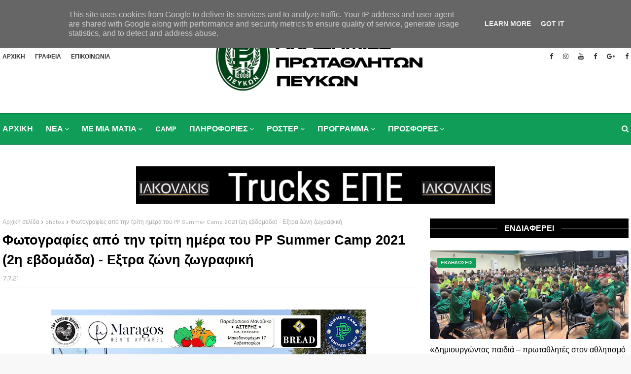

--- FILE ---
content_type: text/html; charset=UTF-8
request_url: https://www.asakpefka.gr/2021/07/pp-summer-camp-2021-2.html
body_size: 54194
content:
<!DOCTYPE html>
<html class='ltr' dir='ltr' xmlns='http://www.w3.org/1999/xhtml' xmlns:b='http://www.google.com/2005/gml/b' xmlns:data='http://www.google.com/2005/gml/data' xmlns:expr='http://www.google.com/2005/gml/expr'>
<head>
<meta content='width=device-width, initial-scale=1, minimum-scale=1, maximum-scale=1' name='viewport'/>
<title>Φωτογραφίες από την τρίτη ημέρα του PP Summer Camp 2021 (2η εβδομάδα) - Εξτρα ζώνη ζωγραφική</title>
<meta content='text/html; charset=UTF-8' http-equiv='Content-Type'/>
<!-- Chrome, Firefox OS and Opera -->
<meta content='#f8f8f8' name='theme-color'/>
<!-- Windows Phone -->
<meta content='#f8f8f8' name='msapplication-navbutton-color'/>
<meta content='blogger' name='generator'/>
<link href='https://www.asakpefka.gr/favicon.ico' rel='icon' type='image/x-icon'/>
<link href='https://www.asakpefka.gr/2021/07/pp-summer-camp-2021-2.html' rel='canonical'/>
<link rel="alternate" type="application/atom+xml" title="ΑΘΛΗΤΙΚΟΣ ΣΥΛΛΟΓΟΣ ΑΚΑΔΗΜΙΕΣ ΠΡΩΤΑΘΛΗΤΩΝ ΠΕΥΚΩΝ - Atom" href="https://www.asakpefka.gr/feeds/posts/default" />
<link rel="alternate" type="application/rss+xml" title="ΑΘΛΗΤΙΚΟΣ ΣΥΛΛΟΓΟΣ ΑΚΑΔΗΜΙΕΣ ΠΡΩΤΑΘΛΗΤΩΝ ΠΕΥΚΩΝ - RSS" href="https://www.asakpefka.gr/feeds/posts/default?alt=rss" />
<link rel="service.post" type="application/atom+xml" title="ΑΘΛΗΤΙΚΟΣ ΣΥΛΛΟΓΟΣ ΑΚΑΔΗΜΙΕΣ ΠΡΩΤΑΘΛΗΤΩΝ ΠΕΥΚΩΝ - Atom" href="https://www.blogger.com/feeds/7362360361136563153/posts/default" />

<link rel="alternate" type="application/atom+xml" title="ΑΘΛΗΤΙΚΟΣ ΣΥΛΛΟΓΟΣ ΑΚΑΔΗΜΙΕΣ ΠΡΩΤΑΘΛΗΤΩΝ ΠΕΥΚΩΝ - Atom" href="https://www.asakpefka.gr/feeds/3500410188984789751/comments/default" />
<!--Can't find substitution for tag [blog.ieCssRetrofitLinks]-->
<link href='https://blogger.googleusercontent.com/img/b/R29vZ2xl/AVvXsEhDRwVe2f9W3CRVFkCj0O88SlwHC4nZLl_ro1MOVL7X3Mfvy_hyphenhyphenVqrK0WxgBrPV-wWzsmGE0E1lxHJZycyJeYB_LbxKvwcycTeaPTJ5F81hFYAb2Jr50yshwVg9SjYmq4RLtAJL-yf5aWc/w640-h480/pp-sc-2-42.jpg' rel='image_src'/>
<meta content='https://www.asakpefka.gr/2021/07/pp-summer-camp-2021-2.html' property='og:url'/>
<meta content='Φωτογραφίες από την τρίτη ημέρα του PP Summer Camp 2021 (2η εβδομάδα) - Εξτρα ζώνη ζωγραφική' property='og:title'/>
<meta content='ΑΘΛΗΤΙΚΟΣ ΣΥΛΛΟΓΟΣ ΑΚΑΔΗΜΙΕΣ ΠΡΩΤΑΘΛΗΤΩΝ ΠΕΥΚΩΝ, ΒΟΛΕΪ, ΜΠΑΣΚΕΤ, ΠΟΔΟΣΦΑΙΡΟ' property='og:description'/>
<meta content='https://blogger.googleusercontent.com/img/b/R29vZ2xl/AVvXsEhDRwVe2f9W3CRVFkCj0O88SlwHC4nZLl_ro1MOVL7X3Mfvy_hyphenhyphenVqrK0WxgBrPV-wWzsmGE0E1lxHJZycyJeYB_LbxKvwcycTeaPTJ5F81hFYAb2Jr50yshwVg9SjYmq4RLtAJL-yf5aWc/w1200-h630-p-k-no-nu/pp-sc-2-42.jpg' property='og:image'/>
<!-- Google Fonts -->
<link href='https://fonts.googleapis.com/css2?family=Karla:ital,wght@0,400;0,700;1,400&family=Playfair+Display:wght@400;500;600;700&display=swap' rel='stylesheet'/>
<link href='https://stackpath.bootstrapcdn.com/font-awesome/4.7.0/css/font-awesome.min.css' rel='stylesheet'/>
<!-- Template Style CSS -->
<style id='page-skin-1' type='text/css'><!--
/*
-----------------------------------------------
Template Style
Name:        Aaru
License:     Premium Version
Version:     3.0
----------------------------------------------- */
/*-- Reset CSS --*/
a,abbr,acronym,address,applet,b,big,blockquote,body,caption,center,cite,code,dd,del,dfn,div,dl,dt,em,fieldset,font,form,h1,h2,h3,h4,h5,h6,html,i,iframe,img,ins,kbd,label,legend,li,object,p,pre,q,s,samp,small,span,strike,strong,sub,sup,table,tbody,td,tfoot,th,thead,tr,tt,u,ul,var{
padding:0;
border:0;
outline:0;
vertical-align:baseline;
background:0 0;
text-decoration:none
}
#google_translate_element { clear: both; }.thread-expanded .thread-count a { display: none; }.comments .continue { display: none!important; }
form,textarea,input,button{
-webkit-appearance:none;
-moz-appearance:none;
appearance:none;
border-radius:0
}
dl,ul{
list-style-position:inside;
font-weight:400;
list-style:none
}
ul li{
list-style:none
}
caption,th{
text-align:center
}
img{
border:none;
position:relative
}
a,a:visited{
text-decoration:none
}
.clearfix{
clear:both
}
.section,.widget,.widget ul{
margin:0;
padding:0
}
a{
color:#bf1e2d
}
a:visited {
color:blue;
}
a img{
border:0
}
abbr{
text-decoration:none
}
.CSS_LIGHTBOX{
z-index:999999!important
}
.CSS_LIGHTBOX{z-index:999999!important}.CSS_LIGHTBOX_ATTRIBUTION_INDEX_CONTAINER .CSS_HCONT_CHILDREN_HOLDER > .CSS_LAYOUT_COMPONENT.CSS_HCONT_CHILD:first-child > .CSS_LAYOUT_COMPONENT{opacity:0}
.separator a{
clear:none!important;
float:none!important;
margin-left:0!important;
margin-right:0!important
}
#navbar-iframe,.widget-item-control,a.quickedit,.home-link,.feed-links{
display:none!important
}
.center{
display:table;
margin:0 auto;
position:relative
}
.widget > h2,.widget > h3{
display:none
}
/*-- Body Content CSS --*/
body{
background:#f8f8f8 url() repeat fixed top left;
background-color:#f8f8f8;
font-family:'Karla',sans-serif;
font-size:14px;
font-weight:400;
color:#333333;
word-wrap:break-word;
margin:0;
padding:0
}
#outer-wrapper{
margin:0 auto;
background-color:#fff;
box-shadow:0 0 5px rgba(0,0,0,.1)
}
.row{
width:1270px
}
#content-wrapper{
margin:30px auto 0;
overflow:hidden
}
#content-wrapper > .container{
margin:0 -15px
}
#main-wrapper{
float:left;
overflow:hidden;
width:66.66666667%;
box-sizing:border-box;
word-wrap:break-word;
padding:0 15px;
margin:0
}
#sidebar-wrapper{
float:right;
overflow:hidden;
width:33.33333333%;
box-sizing:border-box;
word-wrap:break-word;
padding:0 15px
}
.head-ads {
display: block;
background: #edcbaf;
}
.heade-ads h2 {
display: none;
}
.head-ads .widget {
width: 100%;
height: auto;
padding: 0px 0 0px;
margin: 0 auto;
text-align: center;
line-height: 0px;
}
.post-image-wrap{
position:relative;
display:block
}
.post-image-link,.about-author .avatar-container,.comments .avatar-image-container{
background-color:rgba(155,155,155,0.07);
color:transparent!important
}
.post-thumb{
display:block;
position:relative;
width:100%;
height:100%;
object-fit:cover;
object-position: center;
z-index:1;
opacity: 0;
transition:opacity .17s ease,transform .17s ease
}
.post-thumb.lazy-yard {
opacity: 1;
}
.post-image-link:hover .post-thumb,.post-image-wrap:hover .post-image-link .post-thumb,.hot-item-inner:hover .post-image-link .post-thumb{
opacity:.9
}
.post-title, #grid-wrapper .widget-title > h3, #hot-wrapper .widget-title > h3{
font-family: verdana, sans-serif;
}
.post-title a{
display:block
}
.top-bar-nav{
position: absolute;
top: 50%;
transform: translateY(-50%);
-webkit-transform: translateY(-50%);
-moz-transform: translateY(-50%);
left:0;
}
.top-bar-nav .widget > .widget-title{
display:none
}
.top-bar-nav ul li{
float:left
}
.top-bar-nav ul li > a{
height:34px;
display:block;
color:#333333;
font-size:12px;
font-weight:700;
line-height:34px;
margin:0 10px 0 0;
padding:0 5px;
text-transform:uppercase;
transition:color .17s
}
.top-bar-nav ul li:first-child > a{
padding:0 5px 0 0
}
.top-bar-nav ul > li:hover > a{
color:#0F9D58
}
.top-bar-social{
position: absolute;
top: 50%;
transform: translateY(-50%);
-webkit-transform: translateY(-50%);
-moz-transform: translateY(-50%);
right:0;
}
.top-bar-social .widget > .widget-title{
display:none
}
.top-bar-social ul > li{
float:left;
display:inline-block
}
.top-bar-social ul > li > a{
line-height:34px;
display:block;
color:#333333;
text-decoration:none;
font-size:13px;
text-align:center;
padding:0 5px;
margin:0 0 0 10px;
transition:color .17s
}
.top-bar-social ul > li:last-child > a{
padding:0 0 0 5px
}
.top-bar-social ul > li:hover > a{
color:#0F9D58
}
.social a:before{
display:inline-block;
font-family:FontAwesome;
font-style:normal;
font-weight:400
}
.social .blogger a:before{
content:"\f37d"
}
.social .facebook a:before{
content:"\f09a"
}
.social .twitter a:before{
content:"\f099"
}
.social .gplus a:before{
content:"\f0d5"
}
.social .rss a:before{
content:"\f09e"
}
.social .youtube a:before{
content:"\f167"
}
.social .skype a:before{
content:"\f17e"
}
.social .stumbleupon a:before{
content:"\f1a4"
}
.social .tumblr a:before{
content:"\f173"
}
.social .vk a:before{
content:"\f189"
}
.social .stack-overflow a:before{
content:"\f16c"
}
.social .github a:before{
content:"\f09b"
}
.social .linkedin a:before{
content:"\f0e1"
}
.social .dribbble a:before{
content:"\f17d"
}
.social .soundcloud a:before{
content:"\f1be"
}
.social .behance a:before{
content:"\f1b4"
}
.social .digg a:before{
content:"\f1a6"
}
.social .instagram a:before{
content:"\f16d"
}
.social .pinterest a:before{
content:"\f0d2"
}
.social .twitch a:before{
content:"\f1e8"
}
.social .delicious a:before{
content:"\f1a5"
}
.social .codepen a:before{
content:"\f1cb"
}
.social .reddit a:before{
content:"\f1a1"
}
.social .whatsapp a:before{
content:"\f232"
}
.social .snapchat a:before{
content:"\f2ac"
}
.social .email a:before{
content:"\f0e0"
}
.social .external-link a:before{
content:"\f35d"
}
.social-color .blogger a{
background-color:#ff5722
}
.social-color .facebook a{
background-color:#3b5999
}
.social-color .twitter a{
background-color:#00acee
}
.social-color .gplus a{
background-color:#db4a39
}
.social-color .youtube a{
background-color:#f50000
}
.social-color .instagram a{
background:linear-gradient(15deg,#ffb13d,#dd277b,#4d5ed4)
}
.social-color .pinterest a{
background-color:#ca2127
}
.social-color .dribbble a{
background-color:#ea4c89
}
.social-color .linkedin a{
background-color:#0077b5
}
.social-color .tumblr a{
background-color:#365069
}
.social-color .twitch a{
background-color:#6441a5
}
.social-color .rss a{
background-color:#ffc200
}
.social-color .skype a{
background-color:#00aff0
}
.social-color .stumbleupon a{
background-color:#eb4823
}
.social-color .vk a{
background-color:#4a76a8
}
.social-color .stack-overflow a{
background-color:#f48024
}
.social-color .github a{
background-color:#24292e
}
.social-color .soundcloud a{
background:linear-gradient(#ff7400,#ff3400)
}
.social-color .behance a{
background-color:#191919
}
.social-color .digg a{
background-color:#1b1a19
}
.social-color .delicious a{
background-color:#0076e8
}
.social-color .codepen a{
background-color:#000
}
.social-color .reddit a{
background-color:#ff4500
}
.social-color .whatsapp a{
background-color:#3fbb50
}
.social-color .snapchat a{
background-color:#ffe700
}
.social-color .email a{
background-color:#888
}
.social-color .external-link a{
background-color:#333333
}
#header-wrap{
position:relative;
margin:0
}
.header-header{
background-color:#fff;
width:100%;
position:relative;
overflow:hidden;
padding:25px 0;
text-align:center;
}
.header-header .container{
position:relative;
margin:0 auto;
padding:0
}
.header-logo{
position:relative;
width:auto;
text-align:center;
display: inline-block;
max-height:150px;
margin:0;
padding:15px 0
}
.header-logo .header-image-wrapper{
display:block
}
.header-logo img{
max-width:100%;
max-height:150px;
margin:0
}
.header-logo h1{
color:#000000;
font-size:20px;
line-height:1.4em;
margin:0
}
.header-logo p{
font-size:12px;
margin:5px 0 0
}
.header-menu{
background-color:#0F9D58;
border-style: solid;
border-width: 2px 0 2px 0;
border-color: #0B8043;
position:relative;
width:100%;
height:60px;
z-index:10;
font-size:13px;
margin:0
}
.header-menu .container{
box-sizing: border-box;
position:relative;
margin:0 auto;
padding:0
}
#main-menu .widget,#main-menu .widget > .widget-title{
display:none
}
#main-menu .show-menu{
display:block
}
#main-menu{
position:relative;
height:60px;
z-index:15
}
#main-menu ul > li{
float:left;
position:relative;
margin:0;
padding:0;
transition:background .17s
}
#main-menu ul > li > a{
position:relative;
color:#ffffff;
font-size:16px;
font-weight:700;
line-height:60px;
display:inline-block;
margin:0;
padding:0 13px;
transition:color .17s ease
}
#main-menu ul#main-menu-nav > li:first-child > a{
padding-left: 0;
}
#main-menu ul#main-menu-nav > li > a{
text-transform:capitalize
}
#main-menu ul > li:hover > a{
color:#333333
}
#main-menu ul > li > ul{
position:absolute;
float:left;
left:0;
top:60px;
width:180px;
background-color:#0B8043;
z-index:99999;
margin-top:0;
padding:0;
border-bottom:2px solid #0F9D58;
box-shadow:0 3px 5px rgba(0,0,0,0.2);
visibility:hidden;
opacity:0
}
#main-menu ul > li > ul > li > ul{
position:absolute;
float:left;
top:0;
left:100%;
margin:0
}
#main-menu ul > li > ul > li{
display:block;
float:none;
position:relative;
transition:all .17s ease
}
#main-menu ul > li > ul > li a{
display:block;
height:36px;
font-size:13px;
color:#ffffff;
font-weight:400;
line-height:36px;
box-sizing:border-box;
margin:0;
padding:0 15px;
border-bottom:1px dashed rgba(255,255,255,0.15);
transition:all .17s ease
}
#main-menu ul > li > ul > li:hover{
background-color:rgba(0,0,0,0.2)
}
#main-menu ul > li > ul > li:hover > a{
color:#0F9D58
}
#main-menu ul > li > ul > li:last-child a{
border-bottom:0
}
#main-menu ul > li.has-sub > a:after{
content:'\f107';
float:right;
font-family:FontAwesome;
font-size:14px;
font-weight:400;
margin:0 0 0 3px
}
#main-menu ul > li > ul > li.has-sub > a:after{
content:'\f105';
float:right;
margin:0
}
#main-menu .mega-menu{
position:static!important
}
#main-menu .mega-menu > ul{
width:100%;
box-sizing:border-box;
padding:20px 10px
}
#main-menu .mega-menu > ul.mega-menu-inner{
overflow:hidden
}
#main-menu ul > li:hover > ul,#main-menu ul > li > ul > li:hover > ul{
visibility:visible;
opacity:1
}
#main-menu ul ul{
transition:all .17s ease
}
.mega-menu-inner .mega-item{
float:left;
width:25%;
box-sizing:border-box;
padding:0 10px
}
.mega-menu-inner .mega-content{
position:relative;
width:100%;
overflow:hidden;
padding:0
}
.mega-content .post-image-wrap{
width:100%;
height:140px;
overflow:hidden;
border-radius:4px
}
.mega-content .post-image-link{
width:100%;
height:100%;
z-index:1;
display:block;
position:relative;
overflow:hidden
}
.mega-content .post-title{
position:relative;
font-size:13px;
font-weight:400;
line-height:1.5em;
margin:7px 0 5px
}
.mega-content .post-title a{
display:block;
color:#ffffff;
transition:color .17s
}
.mega-content:hover .post-title a{
color:#000000
}
.no-posts{
float:left;
width:100%;
height:100px;
line-height:100px;
text-align:center
}
.mega-menu .no-posts{
line-height:60px;
color:#000000
}
.show-search,.hide-search{
position:absolute;
right:0;
top:0;
display:block;
width:60px;
height:60px;
line-height:60px;
z-index:20;
color:#ffffff;
font-size:15px;
text-align:right;
cursor:pointer;
transition:color .17s ease
}
.show-search:before{
content:"\f002";
font-family:FontAwesome;
font-weight:400
}
.hide-search:before{
content:"\f00d";
font-family:FontAwesome;
font-weight:400
}
.show-search:hover,.hide-search:hover{
color:#fff
}
#nav-search{
display:none;
position:absolute;
left:0;
top:0;
width:100%;
height:60px;
z-index:99;
background-color:#0F9D58;
box-sizing:border-box;
padding:0
}
#nav-search .search-form{
width:100%;
height:60px;
background-color:rgba(0,0,0,0);
line-height:60px;
overflow:hidden;
padding:0
}
#nav-search .search-input{
width:100%;
height:60px;
font-family:inherit;
color:#ffffff;
margin:0;
padding:0 70px 0 15px;
background-color:rgba(0,0,0,0);
font-size:14px;
font-weight:400;
box-sizing:border-box;
border:0
}
#nav-search .search-input:focus{
color:#ffffff;
outline:none
}
.slide-menu-toggle{
display:none;
position:absolute;
line-height:60px;
height:60px;
width:60px;
top:0;
left:0;
font-family:FontAwesome;
color:#fff;
font-size:17px;
font-weight:400;
text-align:left;
cursor:pointer;
z-index:4;
padding:0
}
.slide-menu-toggle:before{
content:"\f0c9"
}
.nav-active .slide-menu-toggle:before{
content:"\f00d"
}
.mobile-menu{
display:none;
position:absolute;
top:58px;
left:0;
width:100%;
background-color:#333333;
box-sizing:border-box;
padding:20px;
border-top:1px solid rgba(255,255,255,0.08);
visibility:hidden;
opacity:0;
transform-origin:0 0;
transform:scaleY(0);
transition:all .17s ease
}
.nav-active .mobile-menu{
visibility:visible;
opacity:1;
transform:scaleY(1)
}
.mobile-menu > ul{
margin:0
}
.mobile-menu .m-sub{
display:none;
padding:0
}
.mobile-menu ul li{
position:relative;
display:block;
overflow:hidden;
float:left;
width:100%;
font-size:13px;
font-weight:700;
text-transform:uppercase;
line-height:38px;
margin:0;
padding:0;
border-top:1px dashed rgba(255,255,255,0.15)
}
.mobile-menu > ul li ul{
overflow:hidden
}
.mobile-menu > ul > li:first-child{
border-top:0
}
.mobile-menu ul li a{
color:#fff;
padding:0;
display:block;
transition:all .17s ease
}
.mobile-menu ul li.has-sub .submenu-toggle{
position:absolute;
top:0;
right:0;
color:#fff;
cursor:pointer
}
.mobile-menu ul li.has-sub .submenu-toggle:after{
content:'\f105';
font-family:FontAwesome;
font-weight:400;
float:right;
width:34px;
font-size:16px;
text-align:center;
transition:all .17s ease
}
.mobile-menu ul li.has-sub.show > .submenu-toggle:after{
transform:rotate(90deg)
}
.mobile-menu > ul > li > ul > li{
border-color:rgba(255,255,255,0.05)
}
.mobile-menu > ul > li > ul > li a{
font-size:13px;
text-transform:initial;
font-weight:400
}
.mobile-menu > ul > li > ul > li > a{
color:#fff;
opacity:.7;
padding:0 0 0 15px
}
.mobile-menu > ul > li > ul > li > ul > li{
border-color:rgba(255,255,255,0.02)
}
.mobile-menu > ul > li > ul > li > ul > li > a{
color:#fff;
opacity:.7;
padding:0 0 0 30px
}
.mobile-menu ul li a:hover,.mobile-menu ul > li > .submenu-toggle:hover{
color:#0F9D58
}
.owl-carousel{
display:none;
width:100%;
-webkit-tap-highlight-color:transparent;
position:relative;
z-index:1
}
.owl-carousel .owl-stage{
position:relative;
-ms-touch-action:pan-Y
}
.owl-carousel .owl-stage:after{
content:".";
display:block;
clear:both;
visibility:hidden;
line-height:0;
height:0
}
.owl-carousel .owl-stage-outer{
position:relative;
overflow:hidden;
-webkit-transform:translate3d(0px,0px,0px)
}
.owl-carousel .owl-controls .owl-nav .owl-prev,.owl-carousel .owl-controls .owl-nav .owl-next,.owl-carousel .owl-controls .owl-dot{
cursor:pointer;
cursor:hand;
-webkit-user-select:none;
-khtml-user-select:none;
-moz-user-select:none;
-ms-user-select:none;
user-select:none
}
.owl-carousel.owl-loaded{
display:block
}
.owl-carousel.owl-loading{
opacity:0;
display:block
}
.owl-carousel.owl-hidden{
opacity:0
}
.owl-carousel .owl-refresh .owl-item{
display:none
}
.owl-carousel .owl-item{
position:relative;
min-height:1px;
float:left;
-webkit-backface-visibility:visible;
-webkit-tap-highlight-color:transparent;
-webkit-touch-callout:none;
-webkit-user-select:none;
-moz-user-select:none;
-ms-user-select:none;
user-select:none
}
.owl-carousel .owl-item img{
display:block;
width:100%;
-webkit-transform-style:preserve-3d;
transform-style:preserve-3d
}
.owl-carousel.owl-text-select-on .owl-item{
-webkit-user-select:auto;
-moz-user-select:auto;
-ms-user-select:auto;
user-select:auto
}
.owl-carousel .owl-grab{
cursor:move;
cursor:-webkit-grab;
cursor:-o-grab;
cursor:-ms-grab;
cursor:grab
}
.owl-carousel.owl-rtl{
direction:rtl
}
.owl-carousel.owl-rtl .owl-item{
float:right
}
.no-js .owl-carousel{
display:block
}
.owl-carousel .animated{
-webkit-animation-duration:1000ms;
animation-duration:1000ms;
-webkit-animation-fill-mode:both;
animation-fill-mode:both
}
.owl-carousel .owl-animated-in{
z-index:1
}
.owl-carousel .owl-animated-out{
z-index:0
}
.owl-height{
-webkit-transition:height 500ms ease-in-out;
-moz-transition:height 500ms ease-in-out;
-ms-transition:height 500ms ease-in-out;
-o-transition:height 500ms ease-in-out;
transition:height 500ms ease-in-out
}
.owl-prev,.owl-next{
position:relative;
float:left;
width:24px;
height:24px;
background-color:#fff;
font-family: FontAwesome;
text-rendering: auto;
-webkit-font-smoothing: antialiased;
-moz-osx-font-smoothing: grayscale;
font-size:11px;
line-height:23px;
font-weight:900;
color:#bdbdbd;
text-align:center;
cursor:pointer;
border:1px solid rgba(0,0,0,0.08);
box-sizing:border-box;
transition:all .25s ease
}
.owl-prev:before{
content:"\f053"
}
.owl-next:before{
content:"\f054"
}
.owl-prev:hover,.owl-next:hover{
background-color:#0F9D58;
color:#fff;
border-color:#0F9D58
}
@keyframes fadeInLeft {
from{
opacity:0;
transform:translate3d(-30px,0,0)
}
to{
opacity:1;
transform:none
}
}
@keyframes fadeOutLeft {
from{
opacity:1
}
to{
opacity:0;
transform:translate3d(-30px,0,0)
}
}
@keyframes fadeInRight {
from{
opacity:0;
transform:translate3d(30px,0,0)
}
to{
opacity:1;
transform:none
}
}
.fadeInRight{
animation-name:fadeInRight
}
@keyframes fadeOutRight {
from{
opacity:1
}
to{
opacity:0;
transform:translate3d(30px,0,0)
}
}
.fadeOutRight{
animation-name:fadeOutRight
}
.loader{
position:relative;
height:100%;
overflow:hidden;
display:block;
margin:0
}
.loader:after{
content:'';
position:absolute;
top:50%;
left:50%;
width:28px;
height:28px;
margin:-16px 0 0 -16px;
border:2px solid #0F9D58;
border-right-color:rgba(155,155,155,0.2);
border-radius:100%;
animation:spinner 1.1s infinite linear;
transform-origin:center
}
@-webkit-keyframes spinner {
0%{
-webkit-transform:rotate(0deg);
transform:rotate(0deg)
}
to{
-webkit-transform:rotate(1turn);
transform:rotate(1turn)
}
}
@keyframes spinner {
0%{
-webkit-transform:rotate(0deg);
transform:rotate(0deg)
}
to{
-webkit-transform:rotate(1turn);
transform:rotate(1turn)
}
}
#slider-wrapper .show-slider{
display:block!important
}
#slider-wrapper .show-slider .widget-content{
position:relative;
height:500px;
overflow:hidden;
margin:30px 0 0;
}
#slider-wrapper {
margin: 0 auto;
}
#slider-section .widget, #slider-section .widget > .widget-title {
display: none;
}
.main-slider{
position:relative;
overflow:hidden;
height:500px
}
.main-slider .slider-item{
position:relative;
float:left;
width:100%;
height:500px;
overflow:hidden;
box-sizing:border-box
}
.slider-item-inner{
position:relative;
float:left;
width:100%;
height:100%;
overflow:hidden;
display:block;
}
.main-slider .post-image-link{
width:100%;
height:100%;
position:relative;
overflow:hidden;
display:block
}
.main-slider .post-image-link:before {
content: '';
position: absolute;
left: 0;
right: 0;
bottom: 0;
height: 100%;
background: #000;
opacity: .5;
z-index: 2;
margin: 0;
}
.main-slider .post-info-wrap {
position: absolute;
top: 50%;
left: 50%;
max-width: 70%;
text-align: center;
overflow: hidden;
z-index: 5;
box-sizing: border-box;
padding: 10px;
opacity: 0;
transform: translate(-50%,-40%);
transition: transform .5s ease;
}
.main-slider .owl-item.active .post-info-wrap {
opacity: 1;
transform: translate(-50%,-50%);
}
.main-slider .post-info{
position: relative;
overflow: hidden;
display: block;
z-index: 10;
}
.main-slider .post-date{
font-size:11px;
color:#fff;
margin:0
}
.main-slider .post-title{
font-size: 48px;
font-weight: 500;
display: block;
line-height: 1.5;
margin: 0 0 5px;
}
.main-slider .post-title a{
color:#fff;
display:block
}
.main-slider .post-title a:hover{
text-decoration:underline
}
.main-slider .post-snippet {
color:#fff;
}
.show-slider .no-posts{
position:absolute;
top:calc(50% - 50px);
left:0;
width:100%;
text-align:center;
}
.main-slider .post-info .post-tag{
position:static;
display: inline-block;
height:20px;
background-color:#0F9D58;
color:#fff;
font-size:12px;
font-weight:400;
text-transform:uppercase;
line-height:20px;
padding:0 8px;
margin:0 0 10px;
border:1px solid #0F9D58;
transition:all .17s ease
}
.main-slider .post-info .post-tag:hover{
background-color:#333333;
color:#fff;
border-color:#333333
}
.main-slider .post-meta {
color: #aaaaaa;
font-size: 12px;
font-weight: 400;
line-height: 18px;
padding: 0 1px;
}
.main-slider .post-date {
font-size: 11px;
color: #fff;
margin: 0;
display: inline-block;
float:none;
}
.main-slider .owl-nav{
position:absolute;
top:calc(50% - 15px);
left:0;
right:0;
height:0
}
.main-slider .owl-prev,.main-slider .owl-next{
height:30px;
line-height:30px;
z-index:10;
border:0
}
.main-slider .owl-prev{
float:left;
left:0;
border-radius: 0 20px 20px 0;
}
.main-slider:hover .owl-prev{
left:0
}
.main-slider .owl-next{
float:right;
right:0;
border-radius: 20px 0 0 20px;
}
.main-slider:hover .owl-next{
right:0
}
#hot-wrapper{
margin:0 auto
}
#hot-section .widget{
display:none;
margin:30px 0 0;
}
#hot-section .show-hot{
display:block!important
}
#hot-section .show-hot .widget-content{
position:relative;
overflow:hidden;
height:520px;
margin:0;
float: left;
width: 100%;
}
.hot-loader{
position:relative;
height:100%;
overflow:hidden;
display:block
}
.hot-loader:after{
content:'';
position:absolute;
top:50%;
left:50%;
width:28px;
height:28px;
margin:-17px 0 0 -17px;
border:2px solid #0F9D58;
border-right-color:#eaeaea;
border-radius:100%;
animation:spinner .8s infinite linear;
transform-origin:center
}
@-webkit-keyframes spinner {
0%{
-webkit-transform:rotate(0deg);
transform:rotate(0deg)
}
to{
-webkit-transform:rotate(1turn);
transform:rotate(1turn)
}
}
@keyframes spinner {
0%{
-webkit-transform:rotate(0deg);
transform:rotate(0deg)
}
to{
-webkit-transform:rotate(1turn);
transform:rotate(1turn)
}
}
ul.hot-posts{
position:relative;
overflow:hidden;
height:520px;
margin:0 -1px
}
.hot-posts .hot-item{
position:relative;
float:left;
width:calc(100% / 3);
height:198px;
overflow:hidden;
box-sizing:border-box;
padding:0 1px
}
.hot-posts .item-0,.hot-posts .item-1{
width:50%;
height:320px;
margin:0 0 2px
}
.hot-item-inner{
position:relative;
float:left;
width:100%;
height:100%;
overflow:hidden;
display:block
}
.hot-posts .post-image-link{
width:100%;
height:100%;
position:relative;
overflow:hidden;
display:block
}
.hot-posts .post-image-link:before {
content: '';
position: absolute;
left: 0;
right: 0;
bottom: 0;
height: 100%;
background: #000;
opacity: .3;
z-index: 2;
margin: 0;
}
.hot-posts .post-info{
position:absolute;
bottom:0;
left:0;
width:100%;
background-image:linear-gradient(rgba(0,0,0,0),rgba(0,0,0,0.7));
overflow:hidden;
z-index:5;
box-sizing:border-box;
padding:30px 20px 20px
}
.hot-posts .post-tag{
position:relative;
display:inline-block;
top:0;
left:0
}
.hot-posts .post-title{
font-size:20px;
font-weight:600;
display:block;
line-height:1.4em;
margin:8px 0 7px
}
.hot-posts .item-0 .post-title,.hot-posts .item-1 .post-title{
font-size:32px
}
.hot-posts .post-title a{
color:#fff;
display:block
}
.hot-posts .post-meta{
font-size:11px;
color:#f0f0f0;
}
.hot-posts .post-meta .post-author{
color:#f0f0f0;
display:none
}
.show-hot .no-posts{
position:absolute;
top:calc(50% - 50px);
left:0;
width:100%
}
.post-meta{
overflow:hidden;
color:#aaa;
font-size:13px;
font-weight:400;
padding:0 1px
}
.post-meta .post-author,.post-meta .post-date, .post-meta .post-comments{
display:inline-block;
margin:0
}
.post-meta .post-author, .post-meta .post-date {
}
.post-meta .post-author {
display:none;
}
.post-meta .post-author:before{
content:'by';
margin:0 4px 0 0
}
.post-meta .post-comments:before {
content: "\f075";
font-family: FontAwesome;
font-size: 11px;
font-weight: 400;
font-style: normal;
vertical-align: middle;
margin: 0 5px;
color:#000000;
}
.post-author{
font-weight:700
}
.post-meta a{
color:#000000;
transition:color .17s
}
.hot-posts .post-meta a {
color:#ffffff;
}
.post-meta a:hover{
color:#0F9D58
}
.queryMessage{
overflow:hidden;
background-color:#f2f2f2;
color:#000000;
font-size:13px;
font-weight:400;
padding:8px 10px;
margin:0 0 25px
}
.queryMessage .query-info{
margin:0 5px
}
.queryMessage .search-query,.queryMessage .search-label{
font-weight:700;
text-transform:uppercase
}
.queryMessage .search-query:before,.queryMessage .search-label:before{
content:"\201c"
}
.queryMessage .search-query:after,.queryMessage .search-label:after{
content:"\201d"
}
.queryMessage a.show-more{
float:right;
color:#0F9D58;
text-decoration:underline;
transition:opacity .17s
}
.queryMessage a.show-more:hover{
opacity:.8
}
.queryEmpty{
font-size:13px;
font-weight:400;
padding:10px 0;
margin:0 0 25px;
text-align:center
}
.title-wrap{
position:relative;
float:left;
width:100%;
height:28px;
display:block;
margin:0 0 20px;
border-bottom:2px solid #0F9D58
}
.title-wrap > h3{
position:relative;
float:left;
height:28px;
background-color:#0F9D58;
font-size:12px;
color:#fff;
font-weight:700;
line-height:30px;
text-transform:uppercase;
padding:0 15px;
margin:0;
border-radius:2px 2px 0 0
}
.custom-widget li{
overflow:hidden;
margin:20px 0 0
}
.custom-widget li:first-child{
padding:0;
margin:0;
border:0
}
.custom-widget .post-image-link{
position:relative;
width:80px;
height:60px;
float:left;
overflow:hidden;
display:block;
vertical-align:middle;
margin:0 12px 0 0;
border-radius:4px
}
.custom-widget .post-info{
overflow:hidden
}
.custom-widget .post-title{
overflow:hidden;
font-size:13px;
font-weight:400;
line-height:1.5em;
margin:0 0 3px
}
.custom-widget .post-title a{
display:block;
color:#000000;
transition:color .17s
}
.custom-widget li:hover .post-title a{
color:#0F9D58
}
.home-ad .widget > .widget-title{
display:none
}
.home-ad .widget{
width:728px;
max-width:100%;
margin:0 auto
}
.home-ad .widget .widget-content{
position:relative;
width:100%;
max-height:90px;
overflow:hidden;
line-height:1;
margin:30px 0 0
}
.index-post-wrap{
position:relative;
float:left;
width:100%;
}
.blog-post{
display:block;
overflow:hidden;
word-wrap:break-word
}
.grid-posts {
display: grid;
grid-template-columns: repeat(2,1fr);
grid-gap: 20px;
}
.index-post{
display: flex;
flex-direction: column;
margin:0 0 30px;
padding: 0;
}
.index-post .post-image-wrap{
width:100%;
height:320px;
overflow:hidden;
margin:0 0 20px 0;
border-radius:4px
}
.index-post .post-image-wrap .post-image-link{
width:100%;
height:100%;
position:relative;
display:block;
z-index:1;
overflow:hidden
}
.post-tag{
position:absolute;
top:15px;
left:15px;
height:20px;
z-index:5;
background-color:#0F9D58;
color:#fff;
font-size:10px;
line-height:20px;
font-weight:700;
text-transform:uppercase;
padding:0 7px;
border-radius:2px
}
.index-post .post-info{
overflow:hidden;
padding:0;
box-sizing: border-box;
}
.index-post .post-info > h2{
font-size:26px;
font-weight:600;
line-height:1.3;
text-decoration:none;
margin:0 0 10px;
}
.index-post .post-info > h2 > a{
display:block;
color:#000000;
transition:color .17s
}
.index-post .post-info > h2:hover > a{
color:#0F9D58
}
.widget iframe,.widget img{
max-width:100%
}
.date-header{
display:block;
overflow:hidden;
font-weight:400;
margin:0!important;
padding:0
}
.index-post .post-meta{
margin:0 0 10px
}
.post-snippet{
position:relative;
display:block;
overflow:hidden;
font-size:16px;
line-height:1.6em;
font-weight:400;
margin:7px 0 0
}
.index-post .post-snippet {
margin: 0;
}
a.read-more{
display:inline-block;
background-color:#3367D6;
color:#fff;
height:28px;
font-size:13px;
font-weight:600;
line-height:28px;
padding:0 15px;
margin:12px 0 0;
border-radius:2px;
transition:background .17s ease
}
a.read-more:hover{
background-color:#0F9D58
}
#breadcrumb{
font-size:12px;
font-weight:400;
color:#aaa;
margin:0 0 10px
}
#breadcrumb a{
color:#aaa;
transition:color .17s
}
#breadcrumb a:hover{
color:#0F9D58
}
#breadcrumb a,#breadcrumb em{
display:inline-block
}
#breadcrumb .delimiter:after{
content:'\f054';
font-family:FontAwesome;
font-size:8px;
font-weight:400;
font-style:normal;
vertical-align:middle;
margin:0 3px
}
.item-post h1.post-title{
color:#000000;
font-size:27px;
line-height:1.5em;
font-weight:700;
position:relative;
display:block;
margin:10px 0;
padding:0
}
.static_page .item-post h1.post-title{
margin:0
}
.item-post .post-body{
width:100%;
font-size:15px;
line-height:1.5em;
overflow:hidden;
padding:20px 0 0;
margin:10px 0 0;
border-top:1px dashed #ebebeb
}
.static_page .item-post .post-body{
padding:20px 0
}
.item-post .post-outer{
padding:0
}
.item-post .post-body img{
max-width:100%
}
.main .widget{
margin:0
}
.main .Blog{
border-bottom-width:0
}
.post-footer{
position:relative;
float:left;
width:100%;
margin:20px 0 0
}
.inline-ad{
position:relative;
display:block;
max-height:60px;
margin:0 0 30px
}
.inline-ad > ins{
display:block!important;
margin:0 auto!important
}
.item .inline-ad{
float:left;
width:100%;
margin:20px 0 0
}
.item-post-wrap > .inline-ad{
margin:0 0 20px
}
.post-labels{
overflow:hidden;
height:auto;
position:relative;
margin:0 0 20px;
padding:0
}
.post-labels span,.post-labels a{
float:left;
height:22px;
background-color:#f2f2f2;
color:#000000;
font-size:12px;
line-height:22px;
font-weight:400;
margin:0;
padding:0 10px;
border-radius:2px
}
.post-labels span{
background-color:#0F9D58;
color:#fff
}
.post-labels a{
margin:0 0 0 5px;
transition:all .17s ease
}
.post-labels a:hover{
background-color:#0F9D58;
color:#fff;
border-color:#0F9D58
}
.post-reactions{
height:28px;
display:block;
margin:0 0 15px
}
.post-reactions span{
float:left;
color:#000000;
font-size:11px;
line-height:25px;
text-transform:uppercase;
font-weight:700
}
.reactions-inner{
float:left;
margin:0;
height:28px
}
.post-share{
position:relative;
overflow:hidden;
line-height:0;
margin:0 0 30px
}
ul.share-links{
position:relative
}
.share-links li{
width:32px;
float:left;
box-sizing:border-box;
margin:0 5px 0 0
}
.share-links li.facebook,.share-links li.twitter{
width:20%
}
.share-links li a{
float:left;
display:inline-block;
cursor:pointer;
width:100%;
height:32px;
line-height:32px;
color:#fff;
font-weight:400;
font-size:13px;
text-align:center;
box-sizing:border-box;
opacity:1;
border-radius:2px;
transition:all .17s ease
}
.share-links li.whatsapp-mobile{
display:none
}
.is-mobile li.whatsapp-desktop{
display:none
}
.is-mobile li.whatsapp-mobile{
display:inline-block
}
.share-links li a:before{
float:left;
display:block;
width:32px;
background-color:rgba(0,0,0,0.05);
text-align:center;
line-height:32px
}
.share-links li a:hover{
opacity:.8
}
ul.post-nav{
position:relative;
overflow:hidden;
display:block;
margin:0 0 30px
}
.post-nav li{
display:inline-block;
width:50%
}
.post-nav .post-prev{
float:left;
text-align:left;
box-sizing:border-box;
padding:0 10px
}
.post-nav .post-next{
float:right;
text-align:right;
box-sizing:border-box;
padding:0 10px
}
.post-nav li a{
color:#000000;
line-height:1.4em;
display:block;
overflow:hidden;
transition:color .17s
}
.post-nav li:hover a{
color:#0F9D58
}
.post-nav li span{
display:block;
font-size:11px;
color:#aaa;
font-weight:700;
text-transform:uppercase;
padding:0 0 2px
}
.post-nav .post-prev span:before{
content:"\f053";
float:left;
font-family:FontAwesome;
font-size:10px;
font-weight:400;
text-transform:none;
margin:0 2px 0 0
}
.post-nav .post-next span:after{
content:"\f054";
float:right;
font-family:FontAwesome;
font-size:10px;
font-weight:400;
text-transform:none;
margin:0 0 0 2px
}
.post-nav p{
font-size:12px;
font-weight:400;
line-height:1.4em;
margin:0
}
.post-nav .post-nav-active p{
color:#aaa
}
.about-author{
position:relative;
display:block;
overflow:hidden;
background-color:#f9f9f9;
padding:20px;
margin:0 0 30px;
border:1px solid #f0f0f0
}
.about-author .avatar-container{
position:relative;
float:left;
width:80px;
height:80px;
background-color:rgba(255,255,255,0.05);
overflow:hidden;
margin:0 15px 0 0
}
.about-author .author-avatar{
float:left;
width:100%;
height:100%
}
.author-name{
overflow:hidden;
display:inline-block;
font-size:12px;
font-weight:700;
text-transform:uppercase;
line-height:14px;
margin:7px 0 3px
}
.author-name span{
color:#000000
}
.author-name a{
color:#0F9D58;
transition:opacity .17s
}
.author-name a:hover{
opacity:.8
}
.author-description{
display:block;
overflow:hidden;
font-size:12px;
font-weight:400;
line-height:1.6em
}
.author-description a:hover{
text-decoration:underline
}
#related-wrap{
overflow:hidden;
margin:0 0 30px
}
#related-wrap .related-tag{
display:none
}
.related-ready{
float:left;
width:100%
}
.related-ready .loader{
height:178px
}
ul.related-posts{
position:relative;
overflow:hidden;
margin:0 -10px;
padding:0
}
.related-posts .related-item{
width:33.33333333%;
position:relative;
overflow:hidden;
float:left;
display:block;
box-sizing:border-box;
padding:0 10px;
margin:0
}
.related-posts .post-image-link{
width:100%;
height:130px;
position:relative;
overflow:hidden;
display:block;
border-radius:4px
}
.related-posts .post-title{
font-size:13px;
font-weight:400;
line-height:1.5em;
display:block;
margin:7px 0 5px
}
.related-posts .post-title a{
color:#000000;
transition:color .17s
}
.related-posts .related-item:hover .post-title a{
color:#0F9D58
}
#blog-pager{
float:left;
width:100%;
overflow:hidden;
clear:both;
margin:0 0 30px
}
.blog-pager a,.blog-pager span{
float:left;
display:block;
min-width:30px;
height:30px;
background-color:#f2f2f2;
color:#000000;
font-size:13px;
font-weight:700;
line-height:30px;
text-align:center;
box-sizing:border-box;
padding:0 10px;
margin:0 5px 0 0;
border-radius:2px;
transition:all .17s ease
}
.blog-pager span.page-dots{
min-width:20px;
background-color:#fff;
font-size:16px;
color:#333333;
font-weight:400;
line-height:32px;
padding:0
}
.blog-pager .page-of{
display:none;
width:auto;
float:right;
border-color:rgba(0,0,0,0);
margin:0
}
.blog-pager .page-active,.blog-pager a:hover{
background-color:#0F9D58;
color:#fff;
border-color:#0F9D58
}
.blog-pager .page-prev:before,.blog-pager .page-next:before{
font-family:FontAwesome;
font-size:11px;
font-weight:400
}
.blog-pager .page-prev:before{
content:'\f053'
}
.blog-pager .page-next:before{
content:'\f054'
}
.blog-pager .blog-pager-newer-link,.blog-pager .blog-pager-older-link{
float:left;
display:inline-block;
width:auto;
padding:0 10px;
margin:0
}
.blog-pager .blog-pager-older-link{
float:right
}
.archive #blog-pager,.home .blog-pager .blog-pager-newer-link,.home .blog-pager .blog-pager-older-link{
display:none
}
.blog-post-comments{
display:none
}
.blog-post-comments .comments-title{
margin:0 0 20px
}
.comments-system-disqus .comments-title,.comments-system-facebook .comments-title{
margin:0
}
#comments{
margin:0
}
#gpluscomments{
float:left!important;
width:100%!important;
margin:0 0 25px!important
}
#gpluscomments iframe{
float:left!important;
width:100%
}
.comments{
display:block;
clear:both;
margin:0;
color:#000000
}
.comments .comment-thread > ol{
padding:0
}
.comments > h3{
font-size:13px;
font-weight:400;
font-style:italic;
padding-top:1px
}
.comments .comments-content .comment{
list-style:none;
margin:0;
padding:0 0 8px
}
.comments .comments-content .comment:first-child{
padding-top:0
}
.facebook-tab,.fb_iframe_widget_fluid span,.fb_iframe_widget iframe{
width:100%!important
}
.comments .item-control{
position:static
}
.comments .avatar-image-container{
float:left;
overflow:hidden;
position:absolute
}
.comments .avatar-image-container,.comments .avatar-image-container img{
height:35px;
max-height:35px;
width:35px;
max-width:35px;
border-radius:100%
}
.comments .comment-block{
overflow:hidden;
padding:0 0 10px
}
.comments .comment-block,.comments .comments-content .comment-replies{
margin:0 0 0 50px
}
.comments .comments-content .inline-thread{
padding:0
}
.comments .comment-actions{
float:left;
width:100%;
position:relative;
margin:0
}
.comments .comments-content .comment-header{
font-size:15px;
display:block;
overflow:hidden;
clear:both;
margin:0 0 3px;
padding:0 0 5px;
border-bottom:1px dashed #d6d6d6
}
.comments .comments-content .comment-header a{
color:#000000;
transition:color .17s
}
.comments .comments-content .comment-header a:hover{
color:#0F9D58
}
.comments .comments-content .user{
font-style:normal;
font-weight:700;
display:block
}
.comments .comments-content .icon.blog-author{
display:none
}
.comments .comments-content .comment-content{
float:left;
font-size:13px;
color:#5E5E5E;
font-weight:400;
text-align:left;
line-height:1.4em;
margin:5px 0 9px
}
.comments .comment .comment-actions a{
margin-right:5px;
padding:2px 5px;
color:#000000;
font-weight:400;
background-color:#f2f2f2;
font-size:10px;
transition:all .17s ease
}
.comments .comment .comment-actions a:hover{
color:#fff;
background-color:#0F9D58;
border-color:#0F9D58;
text-decoration:none
}
.comments .comments-content .datetime{
float:left;
font-size:11px;
font-weight:400;
color:#aaa;
position:relative;
padding:0 1px;
margin:4px 0 0;
display:block
}
.comments .comments-content .datetime a,.comments .comments-content .datetime a:hover{
color:#aaa
}
.comments .thread-toggle{
margin-bottom:4px
}
.comments .thread-toggle .thread-arrow{
height:7px;
margin:0 3px 2px 0
}
.comments .thread-count a,.comments .continue a{
transition:opacity .17s
}
.comments .thread-count a:hover,.comments .continue a:hover{
opacity:.8
}
.comments .thread-expanded{
padding:5px 0 0
}
.comments .thread-chrome.thread-collapsed{
display:none
}
.thread-arrow:before{
content:'';
font-family:FontAwesome;
color:#000000;
font-weight:400;
margin:0 2px 0 0
}
.comments .thread-expanded .thread-arrow:before{
content:'\f0d7'
}
.comments .thread-collapsed .thread-arrow:before{
content:'\f0da'
}
.comments .comments-content .comment-thread{
margin:0
}
.comments .continue a{
padding:0 0 0 60px;
font-weight:400
}
.comments .comments-content .loadmore.loaded{
margin:0;
padding:0
}
.comments .comment-replybox-thread{
margin:0
}
.comments .comments-content .loadmore,.comments .comments-content .loadmore.loaded{
display:none
}
#comment-editor{
margin:0 0 20px
}
.post-body h1,.post-body h2,.post-body h3,.post-body h4,.post-body h5,.post-body h6{
color:#000000;
font-weight:700;
margin:0 0 15px
}
.post-body h1,.post-body h2{
font-size:24px
}
.post-body h3{
font-size:21px
}
.post-body h4{
font-size:18px
}
.post-body h5{
font-size:16px
}
.post-body h6{
font-size:13px
}
blockquote{
font-style:italic;
padding:10px;
margin:0;
border-left:4px solid #0F9D58
}
blockquote:before,blockquote:after{
display:inline-block;
font-family:FontAwesome;
font-style:normal;
font-weight:400;
color:#aaa;
line-height:1
}
blockquote:before{
content:'\f10d';
margin:0 10px 0 0
}
blockquote:after{
content:'\f10e';
margin:0 0 0 10px
}
.widget .post-body ul,.widget .post-body ol{
line-height:1.5;
font-weight:400
}
.widget .post-body li{
margin:5px 0;
padding:0;
line-height:1.5
}
.post-body ul{
padding:0 0 0 20px
}
.post-body ul li:before{
content:"\f105";
font-family:FontAwesome;
font-size:13px;
font-weight:400;
margin:0 5px 0 0
}
.post-body u{
text-decoration:underline
}
.post-body a{
transition:color .17s ease
}
.post-body strike{
text-decoration:line-through
}
.contact-form{
overflow:hidden
}
.contact-form .widget-title{
display:none
}
.contact-form .contact-form-name{
width:calc(50% - 5px)
}
.contact-form .contact-form-email{
width:calc(50% - 5px);
float:right
}
.sidebar {
}
.sidebar .widget{
position:relative;
overflow:hidden;
background-color:#fff;
box-sizing:border-box;
padding:0;
margin:0 0 30px
}
.sidebar .widget-title{
position: relative;
float: left;
text-align:center;
width: 100%;
height: 40px;
background-color: #000000;
display: block;
margin: 0 0 25px;
}
.sidebar .widget-title > h3{
display: inline-block;
height: 40px;
font-size: 16px;
color: #ffffff;
background-color: #000000;
font-weight: 700;
line-height: 40px;
text-transform: capitalize;
text-align: center;
padding: 0 15px;
margin: 0;
position: relative;
}
.sidebar .widget-title:before, .sidebar .widget-title:after {
content: "";
position: absolute;
top: 50%;
border-bottom: 1px solid;
border-color: #444;
width: 100%;
margin: 0;
left: 0;
right:0;
}
.sidebar .widget-title:before {
right: 100%;
}
.sidebar .widget-title:after {
left:100%;
}
.sidebar .widget-content{
float:left;
width:100%;
margin:0
}
ul.social-counter{
margin:0 -5px
}
.social-counter li{
float:left;
width:25%;
box-sizing:border-box;
padding:0 5px;
margin:10px 0 0
}
.social-counter li:nth-child(1),.social-counter li:nth-child(2),.social-counter li:nth-child(3),.social-counter li:nth-child(4){
margin-top:0
}
.social-counter li a{
display:block;
height:40px;
font-size:22px;
color:#fff;
text-align:center;
line-height:40px;
border-radius:2px;
transition:opacity .17s
}
.social-counter li a:hover{
opacity:.8
}
.list-label li{
position:relative;
display:block;
padding:7px 0;
border-top:1px dotted #ebebeb
}
.list-label li:first-child{
padding-top:0;
border-top:0
}
.list-label li:last-child{
padding-bottom:0;
border-bottom:0
}
.list-label li a{
display:block;
color:#000000;
font-size:12px;
font-weight:400;
text-transform:capitalize;
transition:color .17s
}
.list-label li a:before{
content:"\f054";
float:left;
color:#000000;
font-weight:400;
font-family:FontAwesome;
font-size:6px;
margin:5px 3px 0 0;
transition:color .17s
}
.list-label li a:hover{
color:#0F9D58
}
.list-label .label-count{
position:relative;
float:right;
width:16px;
height:16px;
background-color:#0F9D58;
color:#fff;
font-size:11px;
font-weight:400;
text-align:center;
line-height:16px;
border-radius:2px
}
.cloud-label li{
position:relative;
float:left;
margin:0 5px 5px 0
}
.cloud-label li a{
display:block;
height:26px;
background-color:#f2f2f2;
color:#000000;
font-size:12px;
line-height:26px;
font-weight:400;
padding:0 10px;
border-radius:2px;
transition:all .17s ease
}
.cloud-label li a:hover{
color:#fff;
background-color:#0F9D58
}
.cloud-label .label-count{
display:none
}
.sidebar .FollowByEmail > .widget-title > h3{
margin:0
}
.FollowByEmail .widget-content{
position:relative;
overflow:hidden;
background-color:#f9f9f9;
text-align:center;
font-weight:400;
box-sizing:border-box;
padding:20px;
border-radius:2px;
border:1px solid #f0f0f0
}
.FollowByEmail .widget-content > h3{
font-size:18px;
color:#000000;
font-weight:700;
text-transform:uppercase;
margin:0 0 13px
}
.FollowByEmail .before-text{
font-size:13px;
line-height:1.5em;
margin:0 0 15px;
display:block;
padding:0 10px;
overflow:hidden
}
.FollowByEmail .widget-content:after{
content:'\f0e0';
position:absolute;
right:-15px;
top:-15px;
font-family:FontAwesome;
font-size:50px;
color:#f0f0f0;
transform:rotate(21deg)
}
.FollowByEmail .follow-by-email-inner{
position:relative
}
.FollowByEmail .follow-by-email-inner .follow-by-email-address{
width:100%;
height:32px;
color:#000000;
font-size:11px;
font-family:inherit;
padding:0 10px;
margin:0 0 10px;
box-sizing:border-box;
border:1px solid #f0f0f0;
border-radius:2px;
transition:ease .17s
}
.FollowByEmail .follow-by-email-inner .follow-by-email-submit{
width:100%;
height:32px;
font-family:inherit;
font-size:11px;
color:#fff;
background-color:#0F9D58;
text-transform:uppercase;
text-align:center;
font-weight:700;
cursor:pointer;
margin:0;
border:0;
border-radius:2px;
transition:opacity .17s ease
}
.FollowByEmail .follow-by-email-inner .follow-by-email-submit:hover{
opacity:.85
}
#ArchiveList ul.flat li{
color:#000000;
font-size:13px;
font-weight:400;
padding:7px 0;
border-bottom:1px dotted #eaeaea
}
#ArchiveList ul.flat li:first-child{
padding-top:0
}
#ArchiveList ul.flat li:last-child{
padding-bottom:0;
border-bottom:0
}
#ArchiveList .flat li > a{
display:block;
color:#000000;
transition:color .17s
}
#ArchiveList .flat li > a:hover{
color:#0F9D58
}
#ArchiveList .flat li > a:before{
content:"\f054";
float:left;
color:#161619;
font-weight:400;
font-family:FontAwesome;
font-size:6px;
margin:5px 4px 0 0;
display:inline-block;
transition:color .17s
}
#ArchiveList .flat li > a > span{
position:relative;
float:right;
width:16px;
height:16px;
background-color:#0F9D58;
color:#fff;
font-size:11px;
font-weight:400;
text-align:center;
line-height:16px;
border-radius:2px
}
.PopularPosts .post{
overflow:hidden;
margin:20px 0 0
}
.PopularPosts .post:first-child{
padding:0;
margin:0;
border:0
}
.PopularPosts .post-image-link{
position:relative;
width:80px;
height:60px;
float:left;
overflow:hidden;
display:block;
vertical-align:middle;
margin:0 12px 0 0;
border-radius:4px
}
.PopularPosts .post-info{
overflow:hidden
}
.PopularPosts .post-title{
font-size:13px;
font-weight:400;
line-height:1.5em;
margin:0 0 3px
}
.PopularPosts .post-title a{
display:block;
color:#000000;
transition:color .17s
}
.PopularPosts .post:hover .post-title a{
color:#0F9D58
}
.PopularPosts .post-date:before{
font-size:10px
}
.FeaturedPost .post-image-link{
display:block;
position:relative;
width:100%;
height:180px;
overflow:hidden;
margin:0 0 10px;
border-radius:4px
}
.FeaturedPost .post-title{
font-size:16px;
overflow:hidden;
font-weight:400;
line-height:1.5em;
margin:0 0 5px
}
.FeaturedPost .post-title a{
color:#000000;
display:block;
transition:color .17s ease
}
.FeaturedPost .post-title a:hover{
color:#0F9D58
}
.Text{
font-size:13px
}
.contact-form-widget form{
font-weight:400
}
.contact-form-name{
float:left;
width:100%;
height:30px;
font-family:inherit;
font-size:13px;
line-height:30px;
box-sizing:border-box;
padding:5px 10px;
margin:0 0 10px;
border:1px solid #ebebeb;
border-radius:2px
}
.contact-form-email{
float:left;
width:100%;
height:30px;
font-family:inherit;
font-size:13px;
line-height:30px;
box-sizing:border-box;
padding:5px 10px;
margin:0 0 10px;
border:1px solid #ebebeb;
border-radius:2px
}
.contact-form-email-message{
float:left;
width:100%;
font-family:inherit;
font-size:13px;
box-sizing:border-box;
padding:5px 10px;
margin:0 0 10px;
border:1px solid #ebebeb;
border-radius:2px
}
.contact-form-button-submit{
float:left;
width:100%;
height:30px;
background-color:#0F9D58;
font-size:13px;
color:#fff;
line-height:30px;
cursor:pointer;
box-sizing:border-box;
padding:0 10px;
margin:0;
border:0;
border-radius:2px;
transition:background .17s ease
}
.contact-form-button-submit:hover{
background-color:#333333
}
.contact-form-error-message-with-border{
float:left;
width:100%;
background-color:#fbe5e5;
font-size:11px;
text-align:center;
line-height:11px;
padding:3px 0;
margin:10px 0;
box-sizing:border-box;
border:1px solid #fc6262
}
.contact-form-success-message-with-border{
float:left;
width:100%;
background-color:#eaf6ff;
font-size:11px;
text-align:center;
line-height:11px;
padding:3px 0;
margin:10px 0;
box-sizing:border-box;
border:1px solid #5ab6f9
}
.contact-form-cross{
margin:0 0 0 3px
}
.contact-form-error-message,.contact-form-success-message{
margin:0
}
.BlogSearch .search-input{
float:left;
width:75%;
height:30px;
background-color:#fff;
font-weight:400;
font-size:13px;
line-height:30px;
box-sizing:border-box;
padding:5px 10px;
border:1px solid #ebebeb;
border-right-width:0;
border-radius:2px 0 0 2px
}
.BlogSearch .search-action{
float:right;
width:25%;
height:30px;
font-family:inherit;
font-size:13px;
line-height:30px;
cursor:pointer;
box-sizing:border-box;
background-color:#0F9D58;
color:#fff;
padding:0 5px;
border:0;
border-radius:0 2px 2px 0;
transition:background .17s ease
}
.BlogSearch .search-action:hover{
background-color:#333333
}
.Profile .profile-img{
float:left;
width:80px;
height:80px;
margin:0 15px 0 0;
transition:all .17s ease
}
.Profile .profile-datablock{
margin:0
}
.Profile .profile-data .g-profile{
display:block;
font-size:18px;
color:#000000;
font-weight:700;
margin:0 0 5px;
transition:color .17s ease
}
.Profile .profile-data .g-profile:hover{
color:#0F9D58
}
.Profile .profile-info > .profile-link{
color:#000000;
font-size:11px;
margin:5px 0 0;
transition:color .17s ease
}
.Profile .profile-info > .profile-link:hover{
color:#0F9D58
}
.Profile .profile-datablock .profile-textblock{
display:none
}
.common-widget .LinkList ul li,.common-widget .PageList ul li{
width:calc(50% - 5px);
padding:7px 0 0
}
.common-widget .LinkList ul li:nth-child(odd),.common-widget .PageList ul li:nth-child(odd){
float:left
}
.common-widget .LinkList ul li:nth-child(even),.common-widget .PageList ul li:nth-child(even){
float:right
}
.common-widget .LinkList ul li a,.common-widget .PageList ul li a{
display:block;
color:#000000;
font-size:13px;
font-weight:400;
transition:color .17s ease
}
.common-widget .LinkList ul li a:hover,.common-widget .PageList ul li a:hover{
color:#0F9D58
}
.common-widget .LinkList ul li:first-child,.common-widget .LinkList ul li:nth-child(2),.common-widget .PageList ul li:first-child,.common-widget .PageList ul li:nth-child(2){
padding:0
}
#grid-wrapper {
overflow: hidden;
margin: 30px 0;
}
#grid-wrapper .container {
margin: 0 auto;
}
#grid-wrapper .widget-title,#hot-wrapper .widget-title{
position: relative;
overflow:hidden;
float: left;
text-align:center;
width: 100%;
height: 60px;
background-color: #eaeaea;
display: block;
margin: 0 0 25px;
}
#grid-wrapper .widget-title > h3,#hot-wrapper .widget-title > h3{
display: inline-block;
height: 60px;
font-size: 26px;
color: #000000;
background-color: #eaeaea;
font-weight: 700;
line-height: 60px;
text-transform: capitalize;
text-align: center;
padding: 0 15px;
margin: 0;
position: relative;
}
#grid-wrapper .widget-title:before, #grid-wrapper .widget-title:after,#hot-wrapper .widget-title:before, #hot-wrapper .widget-title:after {
content: "";
position: absolute;
top: 50%;
border-bottom: 1px solid;
border-color: #dadada;
width: 100%;
margin: 0;
left: 0;
right:0;
}
#grid-wrapper .widget-title:before,#hot-wrapper .widget-title:before {
right: 100%;
}
#grid-wrapper .widget-title:after,#hot-wrapper .widget-title:after {
left:100%;
}
ul.grid-big{
float:left;
display:flex;
flex-wrap:wrap;
margin:0 -15px
}
.grid-big li{
position:relative;
float:left;
width:33.333%;
overflow:hidden;
box-sizing:border-box;
padding:0 15px;
margin:30px 0 0
}
.grid-big li.item-0,.grid-big li.item-1,.grid-big li.item-2{
margin:0
}
.grid-big .feat-inner{
position:relative;
float:left;
width:100%;
overflow:hidden
}
.grid-big .post-image-link{
position:relative;
float:left;
width:100%;
height:180px;
display:block;
overflow:hidden;
margin:0 0 13px
}
.grid-big .post-title{
overflow:hidden;
font-size:18px;
font-weight:500;
line-height:1.4em;
margin:0 0 10px
}
.grid-big .post-info{
float:left;
width:100%
}
.grid-big .post-title a{
color:#000000;
transition:color .17s ease
}
.grid-big .post-title a:hover{
color:#0F9D58
}
#footer-wrapper{
background-color:#111111
}
#footer-wrapper .container{
position:relative;
overflow:hidden;
margin:0 auto;
padding:25px 0
}
#sub-footer-wrapper{
color:#ffffff;
display:block;
padding:0;
width:100%;
overflow:hidden;
border-top:1px solid rgba(158, 158, 158, 0.23)
}
#sub-footer-wrapper .container{
overflow:hidden;
margin:0 auto;
padding:10px 0
}
#menu-footer{
float:right;
position:relative;
display:block
}
#menu-footer .widget > .widget-title{
display:none
}
#menu-footer ul li{
float:left;
display:inline-block;
height:34px;
padding:0;
margin:0
}
#menu-footer ul li a{
font-size:12px;
font-weight:400;
display:block;
color:#ffffff;
line-height:34px;
padding:0 10px;
margin:0 0 0 5px;
transition:color .17s ease
}
#menu-footer ul li:last-child a{
padding:0 0 0 5px
}
#menu-footer ul li a:hover{
color:#0F9D58
}
#sub-footer-wrapper .copyright-area{
font-size:12px;
float:left;
height:34px;
line-height:34px;
font-weight:400
}
#sub-footer-wrapper .copyright-area a{
color:#0F9D58;
transition:color .17s
}
.hidden-widgets{
display:none;
visibility:hidden
}
.back-top{
display:none;
z-index:1010;
width:32px;
height:32px;
position:fixed;
bottom:25px;
right:25px;
cursor:pointer;
overflow:hidden;
font-size:13px;
color:#fff;
text-align:center;
line-height:32px;
border-radius:2px
}
.back-top:before{
content:'';
position:absolute;
top:0;
left:0;
right:0;
bottom:0;
background-color:#0F9D58;
opacity:.5;
transition:opacity .17s ease
}
.back-top:after{
content:'\f077';
position:relative;
font-family:FontAwesome;
font-weight:400;
opacity:.8;
transition:opacity .17s ease
}
.back-top:hover:before,.back-top:hover:after,.nav-active .back-top:after,.nav-active .back-top:before{
opacity:1
}
.error404 #main-wrapper{
width:100%!important;
margin:0!important
}
.error404 #sidebar-wrapper{
display:none
}
.errorWrap{
color:#000000;
text-align:center;
padding:80px 0 100px
}
.errorWrap h3{
font-size:160px;
line-height:1;
margin:0 0 30px
}
.errorWrap h4{
font-size:25px;
margin:0 0 20px
}
.errorWrap p{
margin:0 0 10px
}
.errorWrap a{
display:block;
color:#0F9D58;
padding:10px 0 0
}
.errorWrap a i{
font-size:20px
}
.errorWrap a:hover{
text-decoration:underline
}
@media screen and (max-width: 1100px) {
#outer-wrapper{
max-width:100%
}
.row{
width:100%
}
#top-bar .container{
box-sizing:border-box;
padding:0 20px
}
#header-wrap{
height:auto
}
.header-header{
height:auto;
box-sizing:border-box;
padding:25px 20px
}
.header-menu .container {
border:none;
}
.header-menu{
box-sizing:border-box;
padding:0 20px
}
#hot-wrapper{
box-sizing:border-box;
padding:0 20px
}
#grid-wrapper .container{
box-sizing:border-box;
padding:0 20px
}
#content-wrapper{
position:relative;
box-sizing:border-box;
padding:0 20px;
margin:30px 0 0
}
#footer-wrapper .container{
box-sizing:border-box;
padding:25px 20px
}
#sub-footer-wrapper .container{
box-sizing:border-box;
padding:10px 20px
}
}
@media screen and (max-width: 1024px) {
}
@media screen and (max-width: 980px) {
#content-wrapper > .container{
margin:0
}
.main-slider .post-title {
font-size: 26px;
}
.hot-posts .item-0 .post-title, .hot-posts .item-1 .post-title {
font-size: 24px;
}
.header-logo{
max-width:100%;
width:100%;
text-align:center;
padding:20px 0
}
.header-logo .header-image-wrapper{
display:inline-block
}
.header-menu{
background:#0F9D58;
}
#main-menu{
display:none
}
.slide-menu-toggle,.mobile-menu{
display:block
}
#header-wrap{
padding:0
}
.header-header{
background-color:#fff;
padding:0
}
.header-header .container.row{
width:98%
}
#header-inner a{
display:inline-block!important
}
#main-wrapper,#sidebar-wrapper{
width:100%;
padding:0
}
.item #sidebar-wrapper{
margin-top:20px
}
}
@media screen and (max-width: 880px) {
#slider-section .show-slider .widget-content,.main-slider,.main-slider .slider-item{
height:300px
}
.main-slider .post-info-wrap {
padding: 30px;
}
.footer-widgets-wrap{
display:block
}
#footer-wrapper .footer{
width:100%;
margin-right:0
}
#footer-sec2,#footer-sec3{
margin-top:25px
}
}
@media screen and (max-width: 680px) {
#slider-section .show-slider .widget-content,.main-slider,.main-slider .slider-item{
height:250px
}
#hot-section .show-hot .widget-content,#hot-section .hot-posts{
height:auto
}
#hot-section .loader{
height:200px
}
.hot-posts .hot-item{
width:100%;
height:180px;
margin:2px 0 0
}
.hot-posts .item-0{
margin:0
}
.grid-big li {
width: 50%;
}
.grid-big li.item-2 {
margin: 30px 0 0;
}
.post-read-link {
display: none;
}
#grid-wrapper .widget-title, #hot-wrapper .widget-title {
height: 45px;
}
#grid-wrapper .widget-title > h3, #hot-wrapper .widget-title > h3 {
font-size: 18px;
line-height: 45px;
}
.index-post{
width:100%
}
#menu-footer,#sub-footer-wrapper .copyright-area{
width:100%;
height:auto;
line-height:inherit;
text-align:center
}
#menu-footer{
margin:10px 0 0
}
#sub-footer-wrapper .copyright-area{
margin:10px 0
}
#menu-footer ul li{
float:none;
height:auto
}
#menu-footer ul li a{
line-height:inherit;
margin:0 3px 5px
}
}
@media screen and (max-width: 560px) {
#slider-section .show-slider .widget-content,.main-slider,.main-slider .slider-item{
height:250px
}
.main-slider .post-info-wrap {
top: 0;
left: 0;
right: 0;
bottom: 0;
max-width: 100%;
padding: 15px;
opacity: 1;
transform: none;
}
.main-slider .owl-item.active .post-info-wrap {
transform: none;
}
.main-slider .post-info {
position: absolute;
top: 50%;
left: 50%;
width: 80%;
opacity: 0;
transform: translate(-50%,-40%);
transition: transform .5s ease;
}
.main-slider .owl-item.active .post-info {
opacity: 1;
transform: translate(-50%,-50%);
}
.main-slider .post-title {
font-size: 18px;
}
.top-bar-nav{
display:none
}
.top-bar-social {
width: 100%;
text-align: center;
position: relative;
top: auto;
right: auto;
clear: both;
margin-top: 10px;
}
.top-bar-social ul > li{
float:none
}
.top-bar-social ul > li > a{
margin:0 5px
}
.top-bar-social ul > li:last-child > a{
padding:0 5px
}
.hot-posts .hot-item {
height:160px
}
.grid-posts {
grid-template-columns: 1fr;
grid-gap: 0;
}
.grid-big li {
width: 100%;
}
.grid-big li.item-1, .grid-big li.item-2 {
margin: 30px 0 0;
}
.index-post .post-image-wrap{
width:100%;
height:200px;
margin:0 0 15px
}
.index-post .post-info > h2 {
font-size: 28px;
line-height: 1.3em;
}
.post-snippet {
font-size: 14px;
}
.index-post .post-info{
float:left;
width:100%
}
.share-links li a span{
display:none
}
.share-links li.facebook,.share-links li.twitter{
width:32px
}
ul.related-posts{
margin:0
}
.related-posts .related-item{
width:100%;
padding:0;
margin:20px 0 0
}
.related-posts .item-0{
margin:0
}
.related-posts .post-tag{
display:none
}
.related-posts .post-image-link{
width:80px;
height:60px;
float:left;
margin:0 12px 0 0
}
.related-posts .post-title{
font-size:13px;
overflow:hidden;
margin:0 0 5px
}
.post-reactions{
display:none
}
}
@media screen and (max-width: 440px) {
.hot-posts .item-0 .post-title,.hot-posts .item-1 .post-title{
font-size:16px
}
.queryMessage{
text-align:center
}
.queryMessage a.show-more{
width:100%;
margin:10px 0 0
}
.item-post h1.post-title{
font-size:24px
}
.about-author{
text-align:center
}
.about-author .avatar-container{
float:none;
display:table;
margin:0 auto 10px
}
#comments ol{
padding:0
}
.errorWrap{
padding:70px 0 100px
}
.errorWrap h3{
font-size:120px
}
}
@media screen and (max-width: 360px) {
.about-author .avatar-container{
width:60px;
height:60px
}
}
.sidebar .widget.ContactForm {
display: none!important;
}

--></style>
<style>
  .firstcharacter{
    float:left;
    color:#27ae60;
    font-size:75px;
    line-height:60px;
    padding-right:8px;
}
 .post-body p{
    margin-bottom:25px
}
 .post-body h1,.post-body h2,.post-body h3,.post-body h4,.post-body h5,.post-body h6{
    color:#000;
    line-height:1.3em;
    margin:0 0 20px
}
 .post-body img{
    height:auto!important
}
 blockquote{
    position:relative;
    background-color:rgba(155,155,155,0.05);
    color:#000000;
    font-style:normal;
    padding:20px 25px;
    margin:0;
    border-radius:3px
}
 blockquote:before{
    position:absolute;
    left:10px;
    top:10px;
    content:'\f10e';
    font-family:FontAwesome;
    font-size:33px;
    font-style:normal;
    font-weight:900;
    color:#000;
    line-height:1;
    opacity:.05;
    margin:0
}
 .post-body .responsive-video-wrap{
    position:relative;
    width:100%;
    padding:0;
    padding-top:56%
}
 .post-body .responsive-video-wrap iframe{
    position:absolute;
    top:0;
    left:0;
    width:100%;
    height:100%
}
 .post-body ul{
    padding:0 0 0 15px;
    margin:10px 0
}
 .post-body li{
    margin:5px 0;
    padding:0
}
 .post-body ul li,.post-body ol ul li{
    list-style:none
}
 .post-body ul li:before{
    display:inline-block;
    content:'\2022';
    margin:0 5px 0 0
}
 .post-body ol{
    counter-reset:ify;
    padding:0 0 0 15px;
    margin:10px 0
}
 .post-body ol > li{
    counter-increment:ify;
    list-style:none
}
 .post-body ol > li:before{
    display:inline-block;
    content:counters(ify,'.')'.';
    margin:0 5px 0 0
}
 .post-body u{
    text-decoration:underline
}
 .post-body strike{
    text-decoration:line-through
}
 .post-body sup{
    vertical-align:super
}
 .post-body a{
  
}
 .post-body a:hover{
}
 .post-body a.button{
    display:inline-block;
    height:34px;
    background-color:#2c3e50;
    font-size:14px;
    color:#ffffff;
    font-weight:400;
    line-height:34px;
    text-align:center;
    text-decoration:none;
    cursor:pointer;
    padding:0 20px;
    margin:0 6px 8px 0
}
 .post-body a.colored-button{
    color:#fff
}
 .post-body a.button:hover{
    background-color:#f47500;
    color:#fff
}
 .post-body a.colored-button:hover{
    background-color:#f47500!important;
    color:#fff!important
}
 .button:before{
    float:left;
    font-family:FontAwesome;
    font-weight:900;
    display:inline-block;
    margin:0 8px 0 0
}
 .button.preview:before{
    content:'\f06e'
}
 .button.download:before{
    content:'\f019'
}
 .button.link:before{
    content:'\f0c1'
}
 .button.cart:before{
    content:'\f07a'
}
 .button.info:before{
    content:'\f06a'
}
 .button.share:before{
    content:'\f1e0'
}
 .button.contact:before{
    content:'\f0e0';
    font-weight:400
}
 .alert-message{
    position:relative;
    display:block;
    padding:15px;
    border:1px solid rgba(155,155,155,0.1);
    border-radius:3px
}
 .alert-message.alert-success{
    background-color:rgba(34,245,121,0.03);
    border:1px solid rgba(34,245,121,0.5)
}
 .alert-message.alert-info{
    background-color:rgba(55,153,220,0.03);
    border:1px solid rgba(55,153,220,0.5)
}
 .alert-message.alert-warning{
    background-color:rgba(185,139,61,0.03);
    border:1px solid rgba(185,139,61,0.5)
}
 .alert-message.alert-error{
    background-color:rgba(231,76,60,0.03);
    border:1px solid rgba(231,76,60,0.5)
}
 .alert-message:before{
    font-family:FontAwesome;
    font-size:16px;
    font-weight:900;
    display:inline-block;
    margin:0 5px 0 0
}
 .alert-message.alert-success:before{
    content:'\f058';
    color:rgba(34,245,121,1)
}
 .alert-message.alert-info:before{
    content:'\f05a';
    color:rgba(55,153,220,1)
}
 .alert-message.alert-warning:before{
    content:'\f06a';
    color:rgba(185,139,61,1)
}
 .alert-message.alert-error:before{
    content:'\f057';
    color:rgba(231,76,60,1)
}
 .post-body table{
    width:100%;
    overflow-x:auto;
    text-align:left;
    margin:0;
    border-collapse:collapse;
    border:1px solid #161619
}
 
 .post-body table td,.post-body table th{
    padding:7px 15px;
    border:1px solid #161619
}
 .post-body table thead th{
    color:#000;
    font-weight:700;
    text-align:left;
    vertical-align:bottom
}
 table.tr-caption-container,table.tr-caption-container td,table.tr-caption-container th{
    line-height:1;
    padding:0;
    border:0
}
 table.tr-caption-container td.tr-caption{
    font-size:13px;
    color:#666666;
    padding:6px 0 0
}
 .tocify-wrap{
    display:flex;
    width:100%;
    clear:both;
    margin:0
}
 .tocify-inner{
    position:relative;
    max-width:100%;
    background-color:rgba(155,155,155,0.05);
    display:flex;
    flex-direction:column;
    overflow:hidden;
    font-size:14px;
    color:#000000;
    line-height:1.6em;
    border:1px solid rgba(155,155,155,0.1);
    border-radius:3px
}
 a.tocify-title{
    position:relative;
    height:38px;
    font-size:16px;
    color:#000000;
    font-weight:700;
    display:flex;
    align-items:center;
    justify-content:space-between;
    padding:0 15px;
    margin:0
}
 .tocify-title-text{
    display:flex
}
 .tocify-title-text:before{
    content:'\f0cb';
    font-family:FontAwesome;
    font-size:14px;
    font-weight:900;
    margin:0 6px 0 0
}
 .tocify-title:after{
    content:'\f078';
    font-family:FontAwesome;
    font-size:12px;
    font-weight:900;
    margin:0 0 0 25px
}
 .tocify-title.is-expanded:after{
    content:'\f077'
}
 a.tocify-title:hover{
    text-decoration:none
}
 #tocify{
    display:none;
    padding:0 15px 10px;
    margin:0
}
 #tocify ol{
    padding:0 0 0 15px
}
 .rtl #tocify ol{
    padding:0 15px 0 0
}
 #tocify li{
    font-size:14px;
    margin:8px 0
}
 #tocify li a{
    color:#f47500
}
 #tocify li a:hover{
    color:#f47500;
    text-decoration:underline
}
 .post-body .contact-form{
    display:table;
}
 .contact-form .widget-title{
    display:none
}
 .contact-form .contact-form-name{
    width:calc(50% - 5px)
}
 .contact-form .contact-form-email{
    float:right;
    width:calc(50% - 5px)
}
 .post-body pre,pre.code-box{
    position:relative;
    display:block;
    background-color:rgba(155,155,155,0.05);
    font-family:Monospace;
    font-size:13px;
    color:#47474a;
    white-space:pre-wrap;
    line-height:1.4em;
    padding:15px;
    margin:0;
    border:1px solid rgba(155,155,155,0.1);
    border-radius:3px
}
 .post-body .google-auto-placed{
    margin:25px 0
}
  #hidden-widgets-wrap,.hidden-widgets{
    display:none;
    visibility:hidden
}
  @media only screen and (max-width: 680px) {
.post-body table {
    display: block;
}
  }
</style>
<!-- Global Variables -->
<script type='text/javascript'>
//<![CDATA[
// Global variables with content. "Available for Edit"
var monthFormat = ["Ιαν", "Φεβ", "Μαρ", "Απρ", "Μαι", "Ιουν", "Ιουλ", "Αυγ", "Σεπ", "Οκτ", "Νοε", "Δεκ"],
    noThumbnail = "https://blogger.googleusercontent.com/img/b/R29vZ2xl/AVvXsEhwbfAduzGppL8PR5eBKtlGY_4YOZkrvtFXwYZKkvDx5NbDf3CFCL8bE3cJsLxHOExrgGqVM6oEJTeykokwxQ9k5bfRM3bD3uuPMozndwxCVY0uoM2I7EFSisGzL4jbG92Ecic0qi2M97Q/w680/nth.png",
    postPerPage = 7,
    fixedSidebar = true,
    commentsSystem = "blogger",
    disqusShortname = "soratemplates";
//]]>
</script>
<!-- Google Analytics -->
<script type='text/javascript'>
        (function(i,s,o,g,r,a,m){i['GoogleAnalyticsObject']=r;i[r]=i[r]||function(){
        (i[r].q=i[r].q||[]).push(arguments)},i[r].l=1*new Date();a=s.createElement(o),
        m=s.getElementsByTagName(o)[0];a.async=1;a.src=g;m.parentNode.insertBefore(a,m)
        })(window,document,'script','https://www.google-analytics.com/analytics.js','ga');
        ga('create', 'UA-175368544-1', 'auto', 'blogger');
        ga('blogger.send', 'pageview');
      </script>
<link href='https://www.blogger.com/dyn-css/authorization.css?targetBlogID=7362360361136563153&amp;zx=f3d3a589-bc9e-412b-97e2-b9150aa5e7e2' media='none' onload='if(media!=&#39;all&#39;)media=&#39;all&#39;' rel='stylesheet'/><noscript><link href='https://www.blogger.com/dyn-css/authorization.css?targetBlogID=7362360361136563153&amp;zx=f3d3a589-bc9e-412b-97e2-b9150aa5e7e2' rel='stylesheet'/></noscript>
<meta name='google-adsense-platform-account' content='ca-host-pub-1556223355139109'/>
<meta name='google-adsense-platform-domain' content='blogspot.com'/>

<!-- data-ad-client=ca-pub-7098140159522348 -->

<script type="text/javascript" language="javascript">
  // Supply ads personalization default for EEA readers
  // See https://www.blogger.com/go/adspersonalization
  adsbygoogle = window.adsbygoogle || [];
  if (typeof adsbygoogle.requestNonPersonalizedAds === 'undefined') {
    adsbygoogle.requestNonPersonalizedAds = 1;
  }
</script>


</head>
<body class='item'>
<!-- Theme Options -->
<div class='theme-options' style='display:none'>
<div class='sora-panel section' id='sora-panel' name='Theme Options'><div class='widget LinkList' data-version='2' id='LinkList70'>

          <style type='text/css'>
          

                #outer-wrapper{max-width:1300px} 
              

          </style>
        
</div><div class='widget LinkList' data-version='2' id='LinkList71'>

          <script type='text/javascript'>
          //<![CDATA[
          

              var disqusShortname = "soratemplates";
            

              var commentsSystem = "blogger";
            

              var fixedSidebar = true;
            

              var postPerPage = 6;
            

              var postPerPage = 5;
            

          //]]>
          </script>
        
</div></div>
</div>
<!-- Outer Wrapper -->
<div id='outer-wrapper'>
<!-- Header Wrapper -->
<div id='header-wrap'>
<div class='header-header'>
<div class='container row'>
<div class='top-bar-nav section' id='top-bar-nav' name='Top Navigation'><div class='widget LinkList' data-version='2' id='LinkList72'>
<div class='widget-content'>
<ul>
<li><a href='/'>ΑΡΧΙΚΗ</a></li>
<li><a href='https://www.google.com/maps/place/%CE%91%CE%98%CE%9B%CE%97%CE%A4%CE%99%CE%9A%CE%9F%CE%A3+%CE%A3%CE%A5%CE%9B%CE%9B%CE%9F%CE%93%CE%9F%CE%A3+%CE%91%CE%9A%CE%91%CE%94%CE%97%CE%9C%CE%99%CE%95%CE%A3+%CE%A0%CE%A1%CE%A9%CE%A4%CE%91%CE%98%CE%9B%CE%97%CE%A4%CE%A9%CE%9D+%CE%A0%CE%95%CE%A5%CE%9A%CE%A9%CE%9D/@40.6540196,22.9917537,19z/data=!4m12!1m6!3m5!1s0x0:0xbf9f405954d8678!2zzpHOmM6bzpfOpM6ZzprOn86jIM6jzqXOm86bzp_Ok86fzqMgzpHOms6RzpTOl86czpnOlc6jIM6gzqHOqc6kzpHOmM6bzpfOpM6pzp0gzqDOlc6lzprOqc6d!8m2!3d40.6545615!4d22.9920192!3m4!1s0x0:0xbf9f405954d8678!8m2!3d40.6545615!4d22.9920192'>ΓΡΑΦΕΙΑ</a></li>
<li><a href='/p/contactform.html'>ΕΠΙΚΟΙΝΩΝΙΑ</a></li>
</ul>
</div>
</div></div>
<div class='header-logo section' id='header-logo' name='Header Logo'><div class='widget Header' data-version='2' id='Header1'>
<div class='header-widget'>
<a class='header-image-wrapper' href='https://www.asakpefka.gr/'>
<img alt='ΑΘΛΗΤΙΚΟΣ ΣΥΛΛΟΓΟΣ ΑΚΑΔΗΜΙΕΣ ΠΡΩΤΑΘΛΗΤΩΝ ΠΕΥΚΩΝ' data-height='375' data-width='1100' src='https://blogger.googleusercontent.com/img/a/AVvXsEg0uAzlMyrKSrKQ37HKuiuTOSWOwv0shRH8jilfn-mxeWQMM8Dj5MmDgHBSfAPU_zxZa3xSx9DibI1gdQS2h5Mok9FQCV4uCbjGb6ZT52NKhU-Xq2R_LfLUraCnDykEc30xIc3fr5vhdFX_KGhZHTWcVDedGLtRRcPZIfhoFhhekqhTJ0iEvh5z-Yhfkqvn=s1100'/>
</a>
</div>
</div></div>
<!-- Top Social -->
<div class='top-bar-social social section' id='top-bar-social' name='Social Top'><div class='widget LinkList' data-version='2' id='LinkList73'>
<div class='widget-content'>
<ul>
<li class='facebook'><a href='https://www.facebook.com/protathlitespeukonasak' target='_blank' title='facebook'></a></li>
<li class='instagram'><a href='https://www.instagram.com/asak_protathlites_peukon/' target='_blank' title='instagram'></a></li>
<li class='youtube'><a href='https://www.youtube.com/channel/UCe4Poy_C2tE75R5R8u-ytxg' target='_blank' title='youtube'></a></li>
<li class='facebook'><a href='https://www.facebook.com/groups/asakpeukon' target='_blank' title='facebook'></a></li>
<li class='gplus'><a href='https://asakpefka.business.site/' target='_blank' title='gplus'></a></li>
<li class='facebook'><a href='https://www.facebook.com/protathlites.peukon/' target='_blank' title='facebook'></a></li>
</ul>
</div>
</div></div>
</div>
</div>
<div class='header-menu'>
<div class='mobile-menu'></div>
<div class='container row'>
<span class='slide-menu-toggle'></span>
<div class='main-menu section' id='main-menu' name='Main Menu'><div class='widget LinkList' data-version='2' id='LinkList74'>
<ul id='main-menu-nav' role='menubar'>
<li><a href='/' role='menuitem'>ΑΡΧΙΚΗ</a></li>
<li><a href='#' role='menuitem'>ΝΕΑ</a></li>
<li><a href='/search/label/%CE%92%CE%9F%CE%9B%CE%95%CE%AA?&max-results=5' role='menuitem'>_ΒΟΛΕΪ</a></li>
<li><a href='/search/label/ΜΠΑΣΚΕΤ?&max-results=5' role='menuitem'>_ΜΠΑΣΚΕΤ</a></li>
<li><a href='/search/label/%CE%A0%CE%9F%CE%94%CE%9F%CE%A3%CE%A6%CE%91%CE%99%CE%A1%CE%9F?&max-results=5' role='menuitem'>_ΠΟΔΟΣΦΑΙΡΟ</a></li>
<li><a href='/search/label/ΤΕΝΝΙΣ?&max-results=5' role='menuitem'>_ΤΕΝΙΣ</a></li>
<li><a href='/search/label/TAEKWONDO?&max-results=5' role='menuitem'>_TAEKWONDO</a></li>
<li><a href='recent/mega-menu' role='menuitem'>ΜΕ ΜΙΑ ΜΑΤΙΑ</a></li>
<li><a href='/search/label/CAMP?&max-results=5' role='menuitem'>CAMP</a></li>
<li><a href='#' role='menuitem'>ΠΛΗΡΟΦΟΡΙΕΣ</a></li>
<li><a href='https://www.asakpefka.gr/p/gdpr-privacy-policy.html' role='menuitem'>_GDPR</a></li>
<li><a href='https://sites.google.com/view/volleyball-askapp-info' role='menuitem'>_ΒΟΛΕΪ</a></li>
<li><a href='https://sites.google.com/view/basketball-asakpp-info/%CE%B1%CF%81%CF%87%CE%B9%CE%BA%CE%AE-%CF%83%CE%B5%CE%BB%CE%AF%CE%B4%CE%B1' role='menuitem'>_ ΜΠΑΣΚΕΤ</a></li>
<li><a href='https://sites.google.com/view/podosfairo-info/%CE%B1%CF%81%CF%87%CE%B9%CE%BA%CE%AE-%CF%83%CE%B5%CE%BB%CE%AF%CE%B4%CE%B1' role='menuitem'>_ΠΟΔΟΣΦΑΙΡΟ</a></li>
<li><a href='https://sites.google.com/view/asakpp-tennis-info/%CE%B1%CF%81%CF%87%CE%B9%CE%BA%CE%AE-%CF%83%CE%B5%CE%BB%CE%AF%CE%B4%CE%B1' role='menuitem'>_ΤΕΝΙΣ</a></li>
<li><a href='#' role='menuitem'>ΡΟΣΤΕΡ</a></li>
<li><a href='### /2022/06/2022-23.html' role='menuitem'>_ΒΟΛΕΪ ΓΥΝΑΙΚΩΝ</a></li>
<li><a href='### /2022/07/2022-23-roster.html' role='menuitem'>_ΜΠΑΣΚΕΤ ΑΝΔΡΩΝ</a></li>
<li><a href='#' role='menuitem'>ΠΡΟΓΡΑΜΜΑ</a></li>
<li><a href='#' role='menuitem'>_ΒΟΛΕΪ</a></li>
<li><a href='#' role='menuitem'>__ΓΥΝΑΙΚΩΝ</a></li>
<li><a href='#' role='menuitem'>__Κ18 ΚΟΡΙΤΣΙΑ</a></li>
<li><a href='#' role='menuitem'>__--</a></li>
<li><a href='#' role='menuitem'>_ΠΟΔΟΣΦΑΙΡΟ</a></li>
<li><a href='#' role='menuitem'>__ΠΡΟΠΟΝΗΣΕΙΣ </a></li>
<li><a href='#' role='menuitem'>__ΠΟΔΟΣΦΑΙΡΟ ΑΝΔΡΩΝ</a></li>
<li><a href='#' role='menuitem'>_ΜΠΑΣΚΕΤ</a></li>
<li><a href='/2025/09/1-2025-26.html' role='menuitem'>__ΜΠΑΣΚΕΤ ΑΝΔΡΩΝ</a></li>
<li><a href='/2025/09/4-u18-4-2025-26.html' role='menuitem'>__ΕΦΗΒΩΝ</a></li>
<li><a href='/2025/09/2-u16-2-2025-26.html' role='menuitem'>__ΠΑΙΔΩΝ</a></li>
<li><a href='#' role='menuitem'>ΠΡΟΣΦΟΡΕΣ</a></li>
<li><a href='/2022/09/30-drive-hellas.html' role='menuitem'>_Drive</a></li>
</ul>
</div></div>
<div id='nav-search'>
<form action='https://www.asakpefka.gr/search' class='search-form' role='search'>
<input autocomplete='off' class='search-input' name='q' placeholder='Αναζήτηση αυτού του ιστολογίου' type='search' value=''/>
<span class='hide-search'></span>
</form>
</div>
<span class='show-search'></span>
</div>
</div>
</div>
<div class='clearfix'></div>
<div class='home-ad section' id='home-ad2' name='All Page Ad'><div class='widget HTML' data-version='2' id='HTML33'>
<div class='widget-title'>
<h3 class='title'>
Advertisement
</h3>
</div>
<div class='widget-content'>
<div class="separator" style="clear: both;"><a href="https://www.iakovakistrucks.gr/" style="display: block; padding: 1em 0px; text-align: center;" target="_blank"><img alt="" border="0" data-original-height="89" data-original-width="720" src="https://blogger.googleusercontent.com/img/b/R29vZ2xl/AVvXsEh221_0n6qfPUMtuD6CBUrU4ZYKcdtIXGD3FO_GHB5t2D8gxsbTFGhJFksY8V_6YJT69ohFGaLTSvk7_oI-sJQmGuhiCCVRVO45TyBcmHzOLBFA8pDYdDgT3qvH05UWSH3hQSsc4gpdc5Y/s0/iakovakis_asakpp_4_n.gif" width="100%" /></a></div>
</div>
</div></div>
<div class='clearfix'></div>
<!-- Content Wrapper -->
<div class='row' id='content-wrapper'>
<div class='container'>
<!-- Main Wrapper -->
<div id='main-wrapper'>
<div class='main section' id='main' name='Main Posts'>
<div class='widget Blog' data-version='2' id='Blog1'>
<div class='blog-posts hfeed container item-post-wrap'>
<div class='blog-post hentry item-post'>
<script type='application/ld+json'>{
  "@context": "http://schema.org",
  "@type": "BlogPosting",
  "mainEntityOfPage": {
    "@type": "WebPage",
    "@id": "https://www.asakpefka.gr/2021/07/pp-summer-camp-2021-2.html"
  },
  "headline": "Φωτογραφίες από την τρίτη ημέρα του PP Summer Camp 2021 (2η εβδομάδα) - Εξτρα ζώνη ζωγραφική","description": "Φωτογραφίες από την τρίτη ημέρα του PP Summer Camp 2021 (2η εβδομάδα)      Εξτρα ζώνη ζωγραφική   Εξτρα ζωνη ζωγραφικη","datePublished": "2021-07-07T14:57:00+03:00",
  "dateModified": "2021-07-07T15:03:31+03:00","image": {
    "@type": "ImageObject","url": "https://blogger.googleusercontent.com/img/b/R29vZ2xl/AVvXsEhDRwVe2f9W3CRVFkCj0O88SlwHC4nZLl_ro1MOVL7X3Mfvy_hyphenhyphenVqrK0WxgBrPV-wWzsmGE0E1lxHJZycyJeYB_LbxKvwcycTeaPTJ5F81hFYAb2Jr50yshwVg9SjYmq4RLtAJL-yf5aWc/w1200-h630-p-k-no-nu/pp-sc-2-42.jpg",
    "height": 630,
    "width": 1200},"publisher": {
    "@type": "Organization",
    "name": "Blogger",
    "logo": {
      "@type": "ImageObject",
      "url": "https://lh3.googleusercontent.com/ULB6iBuCeTVvSjjjU1A-O8e9ZpVba6uvyhtiWRti_rBAs9yMYOFBujxriJRZ-A=h60",
      "width": 206,
      "height": 60
    }
  },"author": {
    "@type": "Person",
    "name": "Α.Σ.ΑΚ. ΠΡΩΤΑΘΛΗΤΩΝ ΠΕΥΚΩΝ"
  }
}</script>
<nav id='breadcrumb'><a href='https://www.asakpefka.gr/'>Αρχική σελίδα</a><em class='delimiter'></em><a class='b-label' href='https://www.asakpefka.gr/search/label/photos'>photos</a><em class='delimiter'></em><span class='current'>Φωτογραφίες από την τρίτη ημέρα του PP Summer Camp 2021 (2η εβδομάδα) - Εξτρα ζώνη ζωγραφική</span></nav>
<script type='application/ld+json'>
              {
                "@context": "http://schema.org",
                "@type": "BreadcrumbList",
                "@id": "#Breadcrumb",
                "itemListElement": [{
                  "@type": "ListItem",
                  "position": 1,
                  "item": {
                    "name": "Αρχική σελίδα",
                    "@id": "https://www.asakpefka.gr/"
                  }
                },{
                  "@type": "ListItem",
                  "position": 2,
                  "item": {
                    "name": "photos",
                    "@id": "https://www.asakpefka.gr/search/label/photos"
                  }
                },{
                  "@type": "ListItem",
                  "position": 3,
                  "item": {
                    "name": "Φωτογραφίες από την τρίτη ημέρα του PP Summer Camp 2021 (2η εβδομάδα) - Εξτρα ζώνη ζωγραφική",
                    "@id": "https://www.asakpefka.gr/2021/07/pp-summer-camp-2021-2.html"
                  }
                }]
              }
            </script>
<h1 class='post-title'>
Φωτογραφίες από την τρίτη ημέρα του PP Summer Camp 2021 (2η εβδομάδα) - Εξτρα ζώνη ζωγραφική
</h1>
<div class='post-meta'>
<span class='post-date published' datetime='2021-07-07T14:57:00+03:00'>7.7.21</span>
</div>
<div class='post-body post-content' id='post-body'>
<p></p><div class="separator" style="clear: both; text-align: center;"><a href="https://blogger.googleusercontent.com/img/b/R29vZ2xl/AVvXsEhDRwVe2f9W3CRVFkCj0O88SlwHC4nZLl_ro1MOVL7X3Mfvy_hyphenhyphenVqrK0WxgBrPV-wWzsmGE0E1lxHJZycyJeYB_LbxKvwcycTeaPTJ5F81hFYAb2Jr50yshwVg9SjYmq4RLtAJL-yf5aWc/s1800/pp-sc-2-42.jpg" imageanchor="1" style="margin-left: 1em; margin-right: 1em;"><img border="0" data-original-height="1350" data-original-width="1800" height="480" src="https://blogger.googleusercontent.com/img/b/R29vZ2xl/AVvXsEhDRwVe2f9W3CRVFkCj0O88SlwHC4nZLl_ro1MOVL7X3Mfvy_hyphenhyphenVqrK0WxgBrPV-wWzsmGE0E1lxHJZycyJeYB_LbxKvwcycTeaPTJ5F81hFYAb2Jr50yshwVg9SjYmq4RLtAJL-yf5aWc/w640-h480/pp-sc-2-42.jpg" width="640" /></a></div> <br><br>


Φωτογραφίες από την τρίτη ημέρα του PP Summer Camp 2021 (2η εβδομάδα)


<div class="separator" style="clear: both; text-align: center;"><a href="https://blogger.googleusercontent.com/img/b/R29vZ2xl/AVvXsEjA7HQCHpbjEugWyZjxoSfgg0oCXC7xgDamxYwV9W91zYV3y6BQ1M8g4HDaf8yrIPeGqsd0A-htBzClDte5LjVyjXv9UkXswpRrK1_Dl0JF6DTz-F00fbVNYrNrHVffxJZGsWyK_QuvplI/s1800/pp-sc-2-3.jpg" imageanchor="1" style="margin-left: 1em; margin-right: 1em;"><img border="0" data-original-height="1350" data-original-width="1800" height="480" src="https://blogger.googleusercontent.com/img/b/R29vZ2xl/AVvXsEjA7HQCHpbjEugWyZjxoSfgg0oCXC7xgDamxYwV9W91zYV3y6BQ1M8g4HDaf8yrIPeGqsd0A-htBzClDte5LjVyjXv9UkXswpRrK1_Dl0JF6DTz-F00fbVNYrNrHVffxJZGsWyK_QuvplI/w640-h480/pp-sc-2-3.jpg" width="640" /></a></div><br /><div class="separator" style="clear: both; text-align: center;"><a href="https://blogger.googleusercontent.com/img/b/R29vZ2xl/AVvXsEiv-j_TPfh3U3zXPyHDcnSI-BC1T1NsJYEPcJ55QmOXe5l9cAF84sRzb4fGXt6BnY-oVd4IoScL2XFVXgQW4DT-1FSKVeiDv0W6IlPkCnB351FqB5pHN90z_8ITsxHAJCr62bzSgMKqzvo/s1800/pp-sc-2-2.jpg" imageanchor="1" style="margin-left: 1em; margin-right: 1em;"><img border="0" data-original-height="1350" data-original-width="1800" height="480" src="https://blogger.googleusercontent.com/img/b/R29vZ2xl/AVvXsEiv-j_TPfh3U3zXPyHDcnSI-BC1T1NsJYEPcJ55QmOXe5l9cAF84sRzb4fGXt6BnY-oVd4IoScL2XFVXgQW4DT-1FSKVeiDv0W6IlPkCnB351FqB5pHN90z_8ITsxHAJCr62bzSgMKqzvo/w640-h480/pp-sc-2-2.jpg" width="640" /></a></div><br /><div class="separator" style="clear: both; text-align: center;"><a href="https://blogger.googleusercontent.com/img/b/R29vZ2xl/AVvXsEimhyntHIoW6cRmEb7bpQPcUzoBgpEvF8xuoYo8sUXuDSgh9CIq4Qw0NlJjV442vbDsmk-yFdFqXLQpbC1uSlmo134_O9WALYbxIYXXs5Ng1JpNLyZR08He_cplSeh3BH0lDCaYZtRkd_0/s1800/pp-sc-2-1.jpg" imageanchor="1" style="margin-left: 1em; margin-right: 1em;"><img border="0" data-original-height="1350" data-original-width="1800" height="480" src="https://blogger.googleusercontent.com/img/b/R29vZ2xl/AVvXsEimhyntHIoW6cRmEb7bpQPcUzoBgpEvF8xuoYo8sUXuDSgh9CIq4Qw0NlJjV442vbDsmk-yFdFqXLQpbC1uSlmo134_O9WALYbxIYXXs5Ng1JpNLyZR08He_cplSeh3BH0lDCaYZtRkd_0/w640-h480/pp-sc-2-1.jpg" width="640" /></a></div><br /><div class="separator" style="clear: both; text-align: center;"><a href="https://blogger.googleusercontent.com/img/b/R29vZ2xl/AVvXsEjP6HbwFOXl2J7kF98sVNqRCv5ADm-UMvLO2qfAWZgYemydoQmev_4h7Y7WfgKFa2twRU5IRIyYZrEULcE6T8gsrHwfvp9bzeYJMZHiQ6tkcNoroaUF0SVobI8C7qlIEzRzqJg09zCGrMM/s1800/00+pp-sc-2-45.jpg" imageanchor="1" style="margin-left: 1em; margin-right: 1em;"><img border="0" data-original-height="1350" data-original-width="1800" src="https://blogger.googleusercontent.com/img/b/R29vZ2xl/AVvXsEjP6HbwFOXl2J7kF98sVNqRCv5ADm-UMvLO2qfAWZgYemydoQmev_4h7Y7WfgKFa2twRU5IRIyYZrEULcE6T8gsrHwfvp9bzeYJMZHiQ6tkcNoroaUF0SVobI8C7qlIEzRzqJg09zCGrMM/s320/00+pp-sc-2-45.jpg" width="320" /></a></div><br /><div class="separator" style="clear: both; text-align: center;"><a href="https://blogger.googleusercontent.com/img/b/R29vZ2xl/AVvXsEhrMWom8ZfoUGmHHM3ilhWAMC9bF1DUuIB8TYc__oDi0pji7T6uaxKKzBO5fpJQ3nD9-VNrFClcccHiOU-Bw4AGEFVV4aC2MxKanxv6NUJYhc7l-9lx2BOvgft2qRf-fRxHm9Z6cn0sGzE/s1800/pp-sc-2-44.jpg" imageanchor="1" style="margin-left: 1em; margin-right: 1em;"><img border="0" data-original-height="1350" data-original-width="1800" src="https://blogger.googleusercontent.com/img/b/R29vZ2xl/AVvXsEhrMWom8ZfoUGmHHM3ilhWAMC9bF1DUuIB8TYc__oDi0pji7T6uaxKKzBO5fpJQ3nD9-VNrFClcccHiOU-Bw4AGEFVV4aC2MxKanxv6NUJYhc7l-9lx2BOvgft2qRf-fRxHm9Z6cn0sGzE/s320/pp-sc-2-44.jpg" width="320" /></a></div><br /><div class="separator" style="clear: both; text-align: center;"><a href="https://blogger.googleusercontent.com/img/b/R29vZ2xl/AVvXsEgxhq9KIcUqO24Kkbe6FuBnEzivI0aPd1pSE78uFkRJjjPicD2T5FU0vnuMYxArG6A2RGMWSs0d6vrU5S8yIFAP1_cY6PlRb2-VqH8JqAF2xu7IAp0qS7F-JdHewlf0T15RWllV04l2ZWE/s1600/pp-sc-2-43.jpg" imageanchor="1" style="margin-left: 1em; margin-right: 1em;"><img border="0" data-original-height="1600" data-original-width="1200" height="320" src="https://blogger.googleusercontent.com/img/b/R29vZ2xl/AVvXsEgxhq9KIcUqO24Kkbe6FuBnEzivI0aPd1pSE78uFkRJjjPicD2T5FU0vnuMYxArG6A2RGMWSs0d6vrU5S8yIFAP1_cY6PlRb2-VqH8JqAF2xu7IAp0qS7F-JdHewlf0T15RWllV04l2ZWE/s320/pp-sc-2-43.jpg" /></a></div><br /><br /><div class="separator" style="clear: both; text-align: center;"><a href="https://blogger.googleusercontent.com/img/b/R29vZ2xl/AVvXsEjTxrQR4t7ydO0PMJw1A2a1_KDGWsxflsigxMt4jfEknux_Tjjkvn-AnyjNtM8khdRQqeGQAp68_RmiAkHlmKot7zjNxcq4HR330wEreYcTCutoRrqPq6X5AZ8DA9_ODxpoMFkKFhbFn8c/s1600/pp-sc-2-41.jpg" imageanchor="1" style="margin-left: 1em; margin-right: 1em;"><img border="0" data-original-height="1200" data-original-width="1600" src="https://blogger.googleusercontent.com/img/b/R29vZ2xl/AVvXsEjTxrQR4t7ydO0PMJw1A2a1_KDGWsxflsigxMt4jfEknux_Tjjkvn-AnyjNtM8khdRQqeGQAp68_RmiAkHlmKot7zjNxcq4HR330wEreYcTCutoRrqPq6X5AZ8DA9_ODxpoMFkKFhbFn8c/s320/pp-sc-2-41.jpg" width="320" /></a></div><br /><div class="separator" style="clear: both; text-align: center;"><a href="https://blogger.googleusercontent.com/img/b/R29vZ2xl/AVvXsEjGSQAF8BJIx6iCpI2DJHFgyYAiDJra8twneE8-2ApzW0xCZSnu5DrZ8wJ1pRVQlzIRke1FynRcoMSm_da6_mKO9Xnq372usk5zn5g2XD2Yoqkujd-g9bz2pU6zTuexvkWuuG1hj3gtGNA/s1600/pp-sc-2-39.jpg" imageanchor="1" style="margin-left: 1em; margin-right: 1em;"><img border="0" data-original-height="1600" data-original-width="1200" height="320" src="https://blogger.googleusercontent.com/img/b/R29vZ2xl/AVvXsEjGSQAF8BJIx6iCpI2DJHFgyYAiDJra8twneE8-2ApzW0xCZSnu5DrZ8wJ1pRVQlzIRke1FynRcoMSm_da6_mKO9Xnq372usk5zn5g2XD2Yoqkujd-g9bz2pU6zTuexvkWuuG1hj3gtGNA/s320/pp-sc-2-39.jpg" /></a></div><br /><div class="separator" style="clear: both; text-align: center;"><a href="https://blogger.googleusercontent.com/img/b/R29vZ2xl/AVvXsEjShw6IlOWAZDAt2JJyIOUfHa6M8OEjGWTOZhvQBHmCc5sVLeuuCebLkINKsY_eZtlvAFWuG9e1bYuRSw0pUJH_gHAGXTS7VwWPmv0MOd9loRMKWbiGJTCWqYyptDFI1Wkd9WSPs2QvTv8/s1600/pp-sc-2-38.jpg" imageanchor="1" style="margin-left: 1em; margin-right: 1em;"><img border="0" data-original-height="1200" data-original-width="1600" src="https://blogger.googleusercontent.com/img/b/R29vZ2xl/AVvXsEjShw6IlOWAZDAt2JJyIOUfHa6M8OEjGWTOZhvQBHmCc5sVLeuuCebLkINKsY_eZtlvAFWuG9e1bYuRSw0pUJH_gHAGXTS7VwWPmv0MOd9loRMKWbiGJTCWqYyptDFI1Wkd9WSPs2QvTv8/s320/pp-sc-2-38.jpg" width="320" /></a></div><br /><div class="separator" style="clear: both; text-align: center;"><a href="https://blogger.googleusercontent.com/img/b/R29vZ2xl/AVvXsEgeILZgpoSO8iPegVZ071_56qYbGttgeop9R3yJEkyhM9NsvzX8PA4IAD3aEVBHb6mjaUxgWWI0R7heJbPN5vx1DDcYqTML3r-STDuo4Yx8ddwknuNJ9vdFIZ0Xsab96H1uFErIlz9BR2Y/s1600/pp-sc-2-37.jpg" imageanchor="1" style="margin-left: 1em; margin-right: 1em;"><img border="0" data-original-height="1200" data-original-width="1600" src="https://blogger.googleusercontent.com/img/b/R29vZ2xl/AVvXsEgeILZgpoSO8iPegVZ071_56qYbGttgeop9R3yJEkyhM9NsvzX8PA4IAD3aEVBHb6mjaUxgWWI0R7heJbPN5vx1DDcYqTML3r-STDuo4Yx8ddwknuNJ9vdFIZ0Xsab96H1uFErIlz9BR2Y/s320/pp-sc-2-37.jpg" width="320" /></a></div><br /><div class="separator" style="clear: both; text-align: center;"><a href="https://blogger.googleusercontent.com/img/b/R29vZ2xl/AVvXsEh_VGgN0g2mAsrH-6lHFGQbxVNeq4_bJ1OMJfe7HyiTXV_JwH_ZquXl_7Zk6efudwYJYLFK6GKHgoAUEpGzvKn5v1Y32UvjvUhld-wYgUvLk5PzlwYwOTh1b6c31dyY9V77Tq8gZAlN9zE/s1600/pp-sc-2-36.jpg" imageanchor="1" style="margin-left: 1em; margin-right: 1em;"><img border="0" data-original-height="1600" data-original-width="1200" height="320" src="https://blogger.googleusercontent.com/img/b/R29vZ2xl/AVvXsEh_VGgN0g2mAsrH-6lHFGQbxVNeq4_bJ1OMJfe7HyiTXV_JwH_ZquXl_7Zk6efudwYJYLFK6GKHgoAUEpGzvKn5v1Y32UvjvUhld-wYgUvLk5PzlwYwOTh1b6c31dyY9V77Tq8gZAlN9zE/s320/pp-sc-2-36.jpg" /></a></div><br /><div class="separator" style="clear: both; text-align: center;"><a href="https://blogger.googleusercontent.com/img/b/R29vZ2xl/AVvXsEi_ykboiXakeY0qi3VB9AZpWMQU0Lujss5gPiMZuuWHAAdxndznFhK38Xu93miMwFwv5UiNICBgSKZ1WBM7aMmYRguRTEtTMEDwxFkNtxHL9g66O1YpWz9W7eKm9M2F-QVI56e9lr-avog/s1600/pp-sc-2-34.jpg" imageanchor="1" style="margin-left: 1em; margin-right: 1em;"><img border="0" data-original-height="1200" data-original-width="1600" src="https://blogger.googleusercontent.com/img/b/R29vZ2xl/AVvXsEi_ykboiXakeY0qi3VB9AZpWMQU0Lujss5gPiMZuuWHAAdxndznFhK38Xu93miMwFwv5UiNICBgSKZ1WBM7aMmYRguRTEtTMEDwxFkNtxHL9g66O1YpWz9W7eKm9M2F-QVI56e9lr-avog/s320/pp-sc-2-34.jpg" width="320" /></a></div><br /><div class="separator" style="clear: both; text-align: center;"><a href="https://blogger.googleusercontent.com/img/b/R29vZ2xl/AVvXsEj539DNQ3DrCBQZmuYonrELl78xHYurUoxn0sFwqTUHH5OZbnpgQHQ0h1igQf6_1oZbZUNyRxuJIqJMEvtcjTWYcjvaVLwrts7OgTEoSByPORddFp4d9QDmf6dGkLvf0hVwSvw7-9NBUU0/s1600/pp-sc-2-33.jpg" imageanchor="1" style="margin-left: 1em; margin-right: 1em;"><img border="0" data-original-height="1200" data-original-width="1600" src="https://blogger.googleusercontent.com/img/b/R29vZ2xl/AVvXsEj539DNQ3DrCBQZmuYonrELl78xHYurUoxn0sFwqTUHH5OZbnpgQHQ0h1igQf6_1oZbZUNyRxuJIqJMEvtcjTWYcjvaVLwrts7OgTEoSByPORddFp4d9QDmf6dGkLvf0hVwSvw7-9NBUU0/s320/pp-sc-2-33.jpg" width="320" /></a></div><br /><div class="separator" style="clear: both; text-align: center;"><a href="https://blogger.googleusercontent.com/img/b/R29vZ2xl/AVvXsEiHzPPHDhpxyJrckXxYM4ZXUoF0ZE9cgo6ZLatOupVpBX3BmCz8MVvEIHZWC66LktVAnQG-h019KsTeE5JY8blLCLk7Nn7ioJKbzwSeFk41kpwui-FswMWCKRXILSkbCfjbt3opChXTIjU/s1600/pp-sc-2-32.jpg" imageanchor="1" style="margin-left: 1em; margin-right: 1em;"><img border="0" data-original-height="1200" data-original-width="1600" src="https://blogger.googleusercontent.com/img/b/R29vZ2xl/AVvXsEiHzPPHDhpxyJrckXxYM4ZXUoF0ZE9cgo6ZLatOupVpBX3BmCz8MVvEIHZWC66LktVAnQG-h019KsTeE5JY8blLCLk7Nn7ioJKbzwSeFk41kpwui-FswMWCKRXILSkbCfjbt3opChXTIjU/s320/pp-sc-2-32.jpg" width="320" /></a></div><br /><div class="separator" style="clear: both; text-align: center;"><a href="https://blogger.googleusercontent.com/img/b/R29vZ2xl/AVvXsEjnqYGFBg36NHndUYiE8_hQIJfVnPgu0jueF_d7Ljvca2XN4jIwCkuLTNYNuCaq5w_lFdj9PC21Jg0bTQVuKClLCN3f1LEMl6lHr_sKf0vvEBSZkCAAjglFq7MBU6__dLXAsKLJPrjxc8g/s1600/pp-sc-2-31.jpg" imageanchor="1" style="margin-left: 1em; margin-right: 1em;"><img border="0" data-original-height="1200" data-original-width="1600" src="https://blogger.googleusercontent.com/img/b/R29vZ2xl/AVvXsEjnqYGFBg36NHndUYiE8_hQIJfVnPgu0jueF_d7Ljvca2XN4jIwCkuLTNYNuCaq5w_lFdj9PC21Jg0bTQVuKClLCN3f1LEMl6lHr_sKf0vvEBSZkCAAjglFq7MBU6__dLXAsKLJPrjxc8g/s320/pp-sc-2-31.jpg" width="320" /></a></div><br /><div class="separator" style="clear: both; text-align: center;"><a href="https://blogger.googleusercontent.com/img/b/R29vZ2xl/AVvXsEhilZ-szzhLpBTWjGqp1Qsldt1lgjQ-4dEONxiG7MlLaltWOG0DVXRfDx3OAPRTxIysudESDXjCcz6ZKvg7g0dbNJ0Rr8FW5PDLF6vCYJcpSmJAarYTEcDKr_W7__oypHrW6D8TmvqDxrE/s1800/pp-sc-2-30.jpg" imageanchor="1" style="margin-left: 1em; margin-right: 1em;"><img border="0" data-original-height="1350" data-original-width="1800" src="https://blogger.googleusercontent.com/img/b/R29vZ2xl/AVvXsEhilZ-szzhLpBTWjGqp1Qsldt1lgjQ-4dEONxiG7MlLaltWOG0DVXRfDx3OAPRTxIysudESDXjCcz6ZKvg7g0dbNJ0Rr8FW5PDLF6vCYJcpSmJAarYTEcDKr_W7__oypHrW6D8TmvqDxrE/s320/pp-sc-2-30.jpg" width="320" /></a></div><br /><div class="separator" style="clear: both; text-align: center;"><a href="https://blogger.googleusercontent.com/img/b/R29vZ2xl/AVvXsEiOsZVVYKO02vjskGQ2NqwPvWZ17BtYbCY0XeS1JzRGa-Ev7jJsqL4Y_XmhODASkkYUxPI-2I7go21aDhwI6LB4L8T4aQMc3vZocix0Hox0Gw39sNQqwFS1yjYnx7KzKt7ChuCzHVyzg7Y/s1600/pp-sc-2-29.jpg" imageanchor="1" style="margin-left: 1em; margin-right: 1em;"><img border="0" data-original-height="1600" data-original-width="1200" height="320" src="https://blogger.googleusercontent.com/img/b/R29vZ2xl/AVvXsEiOsZVVYKO02vjskGQ2NqwPvWZ17BtYbCY0XeS1JzRGa-Ev7jJsqL4Y_XmhODASkkYUxPI-2I7go21aDhwI6LB4L8T4aQMc3vZocix0Hox0Gw39sNQqwFS1yjYnx7KzKt7ChuCzHVyzg7Y/s320/pp-sc-2-29.jpg" /></a></div><br /><div class="separator" style="clear: both; text-align: center;"><a href="https://blogger.googleusercontent.com/img/b/R29vZ2xl/AVvXsEgNmJdJiKqSfWfV8UQwkCWww9-ZcgBc0LN38-Bq4Wx7tA6uWUAf9b4zNLMZpVbv0i4qFtiQAsL8TYqMvn5HyS1v6becfAj70JH1j74pSaw2dEUPty7ilQ_SwmpzXTznIksGPwy2oqexubc/s1800/pp-sc-2-28.jpg" imageanchor="1" style="margin-left: 1em; margin-right: 1em;"><img border="0" data-original-height="1350" data-original-width="1800" src="https://blogger.googleusercontent.com/img/b/R29vZ2xl/AVvXsEgNmJdJiKqSfWfV8UQwkCWww9-ZcgBc0LN38-Bq4Wx7tA6uWUAf9b4zNLMZpVbv0i4qFtiQAsL8TYqMvn5HyS1v6becfAj70JH1j74pSaw2dEUPty7ilQ_SwmpzXTznIksGPwy2oqexubc/s320/pp-sc-2-28.jpg" width="320" /></a></div><br /><div class="separator" style="clear: both; text-align: center;"><a href="https://blogger.googleusercontent.com/img/b/R29vZ2xl/AVvXsEiVU_fHpUmoeiKglzeW3Ev70-U_D09DLG9ILBPs1CDlsy5lu1wF-KyrNp0n2RSO4lQ8nWu9W5-0CdW3vVUWx8JvfR3uURDqO6Rb88l1DJvjUwaj2R4VPi3PCtEcRVjzKLI7YOHWOFVQin4/s1600/pp-sc-2-26.jpg" imageanchor="1" style="margin-left: 1em; margin-right: 1em;"><img border="0" data-original-height="1200" data-original-width="1600" src="https://blogger.googleusercontent.com/img/b/R29vZ2xl/AVvXsEiVU_fHpUmoeiKglzeW3Ev70-U_D09DLG9ILBPs1CDlsy5lu1wF-KyrNp0n2RSO4lQ8nWu9W5-0CdW3vVUWx8JvfR3uURDqO6Rb88l1DJvjUwaj2R4VPi3PCtEcRVjzKLI7YOHWOFVQin4/s320/pp-sc-2-26.jpg" width="320" /></a></div><br /><div class="separator" style="clear: both; text-align: center;"><a href="https://blogger.googleusercontent.com/img/b/R29vZ2xl/AVvXsEgsPgnwqYInucdHlvfcml2amPLmJA5T5kaHHa1iK3Hwp7IdB9pUrRqMvcsliPDshAAxrnJQSMqx84neGGpV4XG_R48E3c5YWm68DpTaJvMbIitlQfU9bqVhdS9rU5cUPwRmLqvlY4vS0p0/s1600/pp-sc-2-25.jpg" imageanchor="1" style="margin-left: 1em; margin-right: 1em;"><img border="0" data-original-height="1600" data-original-width="1200" height="320" src="https://blogger.googleusercontent.com/img/b/R29vZ2xl/AVvXsEgsPgnwqYInucdHlvfcml2amPLmJA5T5kaHHa1iK3Hwp7IdB9pUrRqMvcsliPDshAAxrnJQSMqx84neGGpV4XG_R48E3c5YWm68DpTaJvMbIitlQfU9bqVhdS9rU5cUPwRmLqvlY4vS0p0/s320/pp-sc-2-25.jpg" /></a></div><br /><div class="separator" style="clear: both; text-align: center;"><a href="https://blogger.googleusercontent.com/img/b/R29vZ2xl/AVvXsEiDnySwKrlqI_10N2L4mmEUgZxQMJo3QO_g9SADWZWZ6ZTkNc3CBoLh3xjvmUiru1Rzb4TBVZQB77Gm9K8Zc7j-zdgQzfd_hpF_KFsa5VWGPsyiGkmXdc8Jzkp0GITfBUYDwkDv4FzWFok/s1600/pp-sc-2-24.jpg" imageanchor="1" style="margin-left: 1em; margin-right: 1em;"><img border="0" data-original-height="1600" data-original-width="1200" height="320" src="https://blogger.googleusercontent.com/img/b/R29vZ2xl/AVvXsEiDnySwKrlqI_10N2L4mmEUgZxQMJo3QO_g9SADWZWZ6ZTkNc3CBoLh3xjvmUiru1Rzb4TBVZQB77Gm9K8Zc7j-zdgQzfd_hpF_KFsa5VWGPsyiGkmXdc8Jzkp0GITfBUYDwkDv4FzWFok/s320/pp-sc-2-24.jpg" /></a></div><br /><div class="separator" style="clear: both; text-align: center;"><a href="https://blogger.googleusercontent.com/img/b/R29vZ2xl/AVvXsEj4qr0APnCJvuTWdbZVjlX3l1EGX37EXYlLDuIZFrjWZ2YYhvmoJ9f2_D85ggj_mLYVB04xBiba030ZX3KBGQmhb4m6hyphenhyphenn9jTBmN1MBmbYhztdSeEyjnFD6aSsip7U-T5hDh0nlcxx1oEo/s1800/pp-sc-2-23.jpg" imageanchor="1" style="margin-left: 1em; margin-right: 1em;"><img border="0" data-original-height="1350" data-original-width="1800" src="https://blogger.googleusercontent.com/img/b/R29vZ2xl/AVvXsEj4qr0APnCJvuTWdbZVjlX3l1EGX37EXYlLDuIZFrjWZ2YYhvmoJ9f2_D85ggj_mLYVB04xBiba030ZX3KBGQmhb4m6hyphenhyphenn9jTBmN1MBmbYhztdSeEyjnFD6aSsip7U-T5hDh0nlcxx1oEo/s320/pp-sc-2-23.jpg" width="320" /></a></div><br /><div class="separator" style="clear: both; text-align: center;"><a href="https://blogger.googleusercontent.com/img/b/R29vZ2xl/AVvXsEi9bGBWJ34gzRTYsBZsmvyl0CTbXhRvTUz2RAJqr7XiEIn6FMGox9gkBMSylbOBBMhzRkqvjp7hrifd6c75zh5BZ4N2DfKmCP9zUUAMy7AnPyxWKJK1gUKyQqP2_CoZ15RcgESdRekohlM/s1600/pp-sc-2-21.jpg" imageanchor="1" style="margin-left: 1em; margin-right: 1em;"><img border="0" data-original-height="1600" data-original-width="1200" height="320" src="https://blogger.googleusercontent.com/img/b/R29vZ2xl/AVvXsEi9bGBWJ34gzRTYsBZsmvyl0CTbXhRvTUz2RAJqr7XiEIn6FMGox9gkBMSylbOBBMhzRkqvjp7hrifd6c75zh5BZ4N2DfKmCP9zUUAMy7AnPyxWKJK1gUKyQqP2_CoZ15RcgESdRekohlM/s320/pp-sc-2-21.jpg" /></a></div><br /><div class="separator" style="clear: both; text-align: center;"><a href="https://blogger.googleusercontent.com/img/b/R29vZ2xl/AVvXsEhQr4vkn0YKMBukpJPqSQL08qWg2jWQXFtgiFMQ3b4gM42lK2X7cTB-e48FtT79kcHoEUoPP6YujyOlR7jxzl2OplI0oPh1ed72wh6SeaukUfwWLpdS7GPlXot7H2FcFhUjYHz_UaiYjJs/s1600/pp-sc-2-46.jpg" imageanchor="1" style="margin-left: 1em; margin-right: 1em;"><img border="0" data-original-height="1600" data-original-width="1200" height="320" src="https://blogger.googleusercontent.com/img/b/R29vZ2xl/AVvXsEhQr4vkn0YKMBukpJPqSQL08qWg2jWQXFtgiFMQ3b4gM42lK2X7cTB-e48FtT79kcHoEUoPP6YujyOlR7jxzl2OplI0oPh1ed72wh6SeaukUfwWLpdS7GPlXot7H2FcFhUjYHz_UaiYjJs/s320/pp-sc-2-46.jpg" /></a></div><br /><div class="separator" style="clear: both; text-align: center;"><a href="https://blogger.googleusercontent.com/img/b/R29vZ2xl/AVvXsEgR18BNr9bf-qMYE30HqYfSwMt1HC2uy_eEBI1wfbMnzCij3qOhRTOObXs7DOnNJoaKlmFzkpfryct70kEQb1hifn61mSV4G5Z2setB8wEgCqCIDi4o9rxhfDx_tuRPTEXK654JY7zRTzU/s1800/pp-sc-2-20.jpg" imageanchor="1" style="margin-left: 1em; margin-right: 1em;"><img border="0" data-original-height="1350" data-original-width="1800" src="https://blogger.googleusercontent.com/img/b/R29vZ2xl/AVvXsEgR18BNr9bf-qMYE30HqYfSwMt1HC2uy_eEBI1wfbMnzCij3qOhRTOObXs7DOnNJoaKlmFzkpfryct70kEQb1hifn61mSV4G5Z2setB8wEgCqCIDi4o9rxhfDx_tuRPTEXK654JY7zRTzU/s320/pp-sc-2-20.jpg" width="320" /></a></div><br /><div class="separator" style="clear: both; text-align: center;"><a href="https://blogger.googleusercontent.com/img/b/R29vZ2xl/AVvXsEjFD_9su-YUa9qYffHVmZRNrJNBUJUEvMi59D5uTlxlMBrIChGVuRJQb0n5eroL4wuBu9aMta6BBvC_MCbFYiZ2ha5hRD8tE00ScG9TmeOE5gQd8vV5FB5jK855wB_XxufK0JDiDq_ZxHg/s1800/pp-sc-2-19.jpg" imageanchor="1" style="margin-left: 1em; margin-right: 1em;"><img border="0" data-original-height="1350" data-original-width="1800" src="https://blogger.googleusercontent.com/img/b/R29vZ2xl/AVvXsEjFD_9su-YUa9qYffHVmZRNrJNBUJUEvMi59D5uTlxlMBrIChGVuRJQb0n5eroL4wuBu9aMta6BBvC_MCbFYiZ2ha5hRD8tE00ScG9TmeOE5gQd8vV5FB5jK855wB_XxufK0JDiDq_ZxHg/s320/pp-sc-2-19.jpg" width="320" /></a></div><br /><div class="separator" style="clear: both; text-align: center;"><a href="https://blogger.googleusercontent.com/img/b/R29vZ2xl/AVvXsEg7BmNe2Owieb3KO06U6rW_Wq1HZAUH_qnJQHHDxKOPBe5agbqrt-HEpOqQzUCFetmRcP5lnPOieBrkBcIsGY4hkGlOVXwzwGTvcdwrCc5Pwtwduo1EePxqZLF6nji64wsusUBPHS36CWc/s1600/pp-sc-2-18.jpg" imageanchor="1" style="margin-left: 1em; margin-right: 1em;"><img border="0" data-original-height="1200" data-original-width="1600" src="https://blogger.googleusercontent.com/img/b/R29vZ2xl/AVvXsEg7BmNe2Owieb3KO06U6rW_Wq1HZAUH_qnJQHHDxKOPBe5agbqrt-HEpOqQzUCFetmRcP5lnPOieBrkBcIsGY4hkGlOVXwzwGTvcdwrCc5Pwtwduo1EePxqZLF6nji64wsusUBPHS36CWc/s320/pp-sc-2-18.jpg" width="320" /></a></div><br /><div class="separator" style="clear: both; text-align: center;"><a href="https://blogger.googleusercontent.com/img/b/R29vZ2xl/AVvXsEgBLBEn9F-TmEYT9RCdL1JTN0BzQFxtfySye_7Ft0I3DgLR4GWx5FozLaIQuWZQeP4QMteegk2dezt4kupOD6I77zmCM8n96xs6nkKiJRU6-hBgN-0CvJPy5VTp65r0jMMDiKYGk6JfT9U/s1600/pp-sc-2-17.jpg" imageanchor="1" style="margin-left: 1em; margin-right: 1em;"><img border="0" data-original-height="1600" data-original-width="1200" height="320" src="https://blogger.googleusercontent.com/img/b/R29vZ2xl/AVvXsEgBLBEn9F-TmEYT9RCdL1JTN0BzQFxtfySye_7Ft0I3DgLR4GWx5FozLaIQuWZQeP4QMteegk2dezt4kupOD6I77zmCM8n96xs6nkKiJRU6-hBgN-0CvJPy5VTp65r0jMMDiKYGk6JfT9U/s320/pp-sc-2-17.jpg" /></a></div><br /><div class="separator" style="clear: both; text-align: center;"><a href="https://blogger.googleusercontent.com/img/b/R29vZ2xl/AVvXsEgQf4FqLBQUk7JI93rKWD7XX_62oRdz5q3qyN3xgioCrjVmfUV1yKyi6kqGGk1Zd3AsahwD2t4BM4XVdZXC6aPmGurOhqMk-vRby_K5RCrdkX388DKR7XXjzPbUSt4QAM-625VCjq37fcE/s1600/pp-sc-2-16.jpg" imageanchor="1" style="margin-left: 1em; margin-right: 1em;"><img border="0" data-original-height="1600" data-original-width="1200" height="320" src="https://blogger.googleusercontent.com/img/b/R29vZ2xl/AVvXsEgQf4FqLBQUk7JI93rKWD7XX_62oRdz5q3qyN3xgioCrjVmfUV1yKyi6kqGGk1Zd3AsahwD2t4BM4XVdZXC6aPmGurOhqMk-vRby_K5RCrdkX388DKR7XXjzPbUSt4QAM-625VCjq37fcE/s320/pp-sc-2-16.jpg" /></a></div><br /><div class="separator" style="clear: both; text-align: center;"><a href="https://blogger.googleusercontent.com/img/b/R29vZ2xl/AVvXsEi2EC7kcsCubZ9ZRha_BFmCxgC2z21SckGZHzG1QsdYRqjehti8gsQBDaMl8o39MI7Ki-Jh3dUfoyfGCjwJg4j_15jMlYiwO-HAc4h4vdaGhagvdCHfBcjiQU7-2ch9H3dK8T4JmVVygB8/s1600/pp-sc-2-14.jpg" imageanchor="1" style="margin-left: 1em; margin-right: 1em;"><img border="0" data-original-height="1600" data-original-width="1200" height="320" src="https://blogger.googleusercontent.com/img/b/R29vZ2xl/AVvXsEi2EC7kcsCubZ9ZRha_BFmCxgC2z21SckGZHzG1QsdYRqjehti8gsQBDaMl8o39MI7Ki-Jh3dUfoyfGCjwJg4j_15jMlYiwO-HAc4h4vdaGhagvdCHfBcjiQU7-2ch9H3dK8T4JmVVygB8/s320/pp-sc-2-14.jpg" /></a></div><br /><div class="separator" style="clear: both; text-align: center;"><a href="https://blogger.googleusercontent.com/img/b/R29vZ2xl/AVvXsEilU2FWuFCBSU9DSn83KdDeWPbHhWXCFV0t5e1F0i1YPnAx2bMTAkf4FkvCtrGv9n-4Z1garlCUlM-IEzKitLDNp_8bnd-x44nVrCWQHEbHUb7GFLe8jbqo394yPBmpPJqTVsR3rF8N2-k/s1600/pp-sc-2-8.jpg" imageanchor="1" style="margin-left: 1em; margin-right: 1em;"><img border="0" data-original-height="1600" data-original-width="1200" height="320" src="https://blogger.googleusercontent.com/img/b/R29vZ2xl/AVvXsEilU2FWuFCBSU9DSn83KdDeWPbHhWXCFV0t5e1F0i1YPnAx2bMTAkf4FkvCtrGv9n-4Z1garlCUlM-IEzKitLDNp_8bnd-x44nVrCWQHEbHUb7GFLe8jbqo394yPBmpPJqTVsR3rF8N2-k/s320/pp-sc-2-8.jpg" /></a></div><br /><div class="separator" style="clear: both; text-align: center;"><a href="https://blogger.googleusercontent.com/img/b/R29vZ2xl/AVvXsEjDBFnLWiJkgvwhoTSpiM1z9ag1dM6T3yrmolNV9uGp1b5Jy5LeQKlMph7Ju-53WusneZTt-NsHWWPBTa_-sfcq86qysUlU27Ki9nUnUp4gqtIWr9acXGms2JhL01gd5ZQp4Q_uK1j1bbo/s1600/pp-sc-2-13.jpg" imageanchor="1" style="margin-left: 1em; margin-right: 1em;"><img border="0" data-original-height="1600" data-original-width="1200" height="320" src="https://blogger.googleusercontent.com/img/b/R29vZ2xl/AVvXsEjDBFnLWiJkgvwhoTSpiM1z9ag1dM6T3yrmolNV9uGp1b5Jy5LeQKlMph7Ju-53WusneZTt-NsHWWPBTa_-sfcq86qysUlU27Ki9nUnUp4gqtIWr9acXGms2JhL01gd5ZQp4Q_uK1j1bbo/s320/pp-sc-2-13.jpg" /></a></div><br /><div class="separator" style="clear: both; text-align: center;"><a href="https://blogger.googleusercontent.com/img/b/R29vZ2xl/AVvXsEgIGBIwFVAdNOoNR6zaYYvUWs1V3Ki1b9O7ZPpTFc88ySey4dy81urzi4_OMohIzydYGLii0-ZzfMJoUKBtOSQ09S5gGa6oy4nI4jrryZFbxqunGxD1CNF_Pvl2oO-5N1O3DGRHydrHwTo/s1600/pp-sc-2-12.jpg" imageanchor="1" style="margin-left: 1em; margin-right: 1em;"><img border="0" data-original-height="1200" data-original-width="1600" src="https://blogger.googleusercontent.com/img/b/R29vZ2xl/AVvXsEgIGBIwFVAdNOoNR6zaYYvUWs1V3Ki1b9O7ZPpTFc88ySey4dy81urzi4_OMohIzydYGLii0-ZzfMJoUKBtOSQ09S5gGa6oy4nI4jrryZFbxqunGxD1CNF_Pvl2oO-5N1O3DGRHydrHwTo/s320/pp-sc-2-12.jpg" width="320" /></a></div><br /><div class="separator" style="clear: both; text-align: center;"><a href="https://blogger.googleusercontent.com/img/b/R29vZ2xl/AVvXsEi0J57DV6JS0SnlSs7ER44yEfLJTV5CCPjuBiAOD9gBWurlqdIE8HLTgOtMCaVfjloY8FK7CySEOD-qDJTfB7QTg6BAXNJWume5-saDphkQ1a8JKOLqM6VAfc9BT6zQxFHXSA75WqFGu9c/s1600/pp-sc-2-7.jpg" imageanchor="1" style="margin-left: 1em; margin-right: 1em;"><img border="0" data-original-height="1200" data-original-width="1600" src="https://blogger.googleusercontent.com/img/b/R29vZ2xl/AVvXsEi0J57DV6JS0SnlSs7ER44yEfLJTV5CCPjuBiAOD9gBWurlqdIE8HLTgOtMCaVfjloY8FK7CySEOD-qDJTfB7QTg6BAXNJWume5-saDphkQ1a8JKOLqM6VAfc9BT6zQxFHXSA75WqFGu9c/s320/pp-sc-2-7.jpg" width="320" /></a></div><br /><div class="separator" style="clear: both; text-align: center;"><a href="https://blogger.googleusercontent.com/img/b/R29vZ2xl/AVvXsEj_j4cQZltvD5EpIVgelZXi5bJF8LW60jLUn-IZnagr7VPY0CqeQVjMQy08fK9JadC1CBQrLCDovRPBYFO5jMBevlkNpQ6whkmV_PD2wGzvPJAT7aVW1o0e_7SGX1ecIqmfeLhj7QmycfI/s1800/pp-sc-2-6.jpg" imageanchor="1" style="margin-left: 1em; margin-right: 1em;"><img border="0" data-original-height="1350" data-original-width="1800" src="https://blogger.googleusercontent.com/img/b/R29vZ2xl/AVvXsEj_j4cQZltvD5EpIVgelZXi5bJF8LW60jLUn-IZnagr7VPY0CqeQVjMQy08fK9JadC1CBQrLCDovRPBYFO5jMBevlkNpQ6whkmV_PD2wGzvPJAT7aVW1o0e_7SGX1ecIqmfeLhj7QmycfI/s320/pp-sc-2-6.jpg" width="320" /></a></div><br /><div class="separator" style="clear: both; text-align: center;"><a href="https://blogger.googleusercontent.com/img/b/R29vZ2xl/AVvXsEhs15JmswTx2mfAtaXLKLVqiqBvT-LK6-7BzbSOE1iYzPnPUvUZwvy5cUOMr8eUq8QT9Kn3QamQWT5b-ksxW_IH5BZ5vskLgL5D_jM_BdQmUQT3zxHEYe3lcTuCYzfflSZvQBwmF9-2iVs/s1600/pp-sc-2-10.jpg" imageanchor="1" style="margin-left: 1em; margin-right: 1em;"><img border="0" data-original-height="1200" data-original-width="1600" src="https://blogger.googleusercontent.com/img/b/R29vZ2xl/AVvXsEhs15JmswTx2mfAtaXLKLVqiqBvT-LK6-7BzbSOE1iYzPnPUvUZwvy5cUOMr8eUq8QT9Kn3QamQWT5b-ksxW_IH5BZ5vskLgL5D_jM_BdQmUQT3zxHEYe3lcTuCYzfflSZvQBwmF9-2iVs/s320/pp-sc-2-10.jpg" width="320" /></a></div><br /><div class="separator" style="clear: both; text-align: center;"><a href="https://blogger.googleusercontent.com/img/b/R29vZ2xl/AVvXsEiL9HZJaj6FEgaVcuxqmKWp0Ad2dC03CXsv0_Mg1YpbOWmqGCIISdef2p1DCoFPsTGtYeai_nUH5ssLvk8FM7EdFUEItGzlNuyIUNFlC3duKenbG8Vy0KhIV676Fc_U1z0PoRrW-iD_4CQ/s1800/pp-sc-2-9.jpg" imageanchor="1" style="margin-left: 1em; margin-right: 1em;"><img border="0" data-original-height="1350" data-original-width="1800" src="https://blogger.googleusercontent.com/img/b/R29vZ2xl/AVvXsEiL9HZJaj6FEgaVcuxqmKWp0Ad2dC03CXsv0_Mg1YpbOWmqGCIISdef2p1DCoFPsTGtYeai_nUH5ssLvk8FM7EdFUEItGzlNuyIUNFlC3duKenbG8Vy0KhIV676Fc_U1z0PoRrW-iD_4CQ/s320/pp-sc-2-9.jpg" width="320" /></a></div><br /><div class="separator" style="clear: both; text-align: center;"><a href="https://blogger.googleusercontent.com/img/b/R29vZ2xl/AVvXsEio9InWev4AYCC-PYPirtZEnjNy6rwHkRLLy8C_KBXPBnFaKoUVuK3rXRhJM_oydK3BnzaCjkYxcVxW5Sa8SZ7c34e6CE4z2IhyphenhyphenNG_orRp2z4cDz_yjK7L_pvILBI7_0xV5tlOloAdQdwo/s1800/pp-sc-2-5.jpg" imageanchor="1" style="margin-left: 1em; margin-right: 1em;"><img border="0" data-original-height="1350" data-original-width="1800" src="https://blogger.googleusercontent.com/img/b/R29vZ2xl/AVvXsEio9InWev4AYCC-PYPirtZEnjNy6rwHkRLLy8C_KBXPBnFaKoUVuK3rXRhJM_oydK3BnzaCjkYxcVxW5Sa8SZ7c34e6CE4z2IhyphenhyphenNG_orRp2z4cDz_yjK7L_pvILBI7_0xV5tlOloAdQdwo/s320/pp-sc-2-5.jpg" width="320" /></a></div><br /><div class="separator" style="clear: both; text-align: center;"><a href="https://blogger.googleusercontent.com/img/b/R29vZ2xl/AVvXsEjbjoQvPNlqnauKMXcytZKnHbKNvj27F5jZLTe81cmiSs82KZi3OVuV-rpY294ktLcNbUDcqFTNOoQ2Eb8ujIVXUdkMsIjJToCTvyx7QMbKGoxe3-Xynrhd5vg1y0j8Ixjgl01BwVard8s/s1800/pp-sc-2-4.jpg" imageanchor="1" style="margin-left: 1em; margin-right: 1em;"><img border="0" data-original-height="1350" data-original-width="1800" src="https://blogger.googleusercontent.com/img/b/R29vZ2xl/AVvXsEjbjoQvPNlqnauKMXcytZKnHbKNvj27F5jZLTe81cmiSs82KZi3OVuV-rpY294ktLcNbUDcqFTNOoQ2Eb8ujIVXUdkMsIjJToCTvyx7QMbKGoxe3-Xynrhd5vg1y0j8Ixjgl01BwVard8s/s320/pp-sc-2-4.jpg" width="320" /></a></div><br /><p></p>
<br><br>

Εξτρα ζώνη ζωγραφική<br><br>

<div class="separator" style="clear: both;"><a href="https://blogger.googleusercontent.com/img/b/R29vZ2xl/AVvXsEjlgsfPwGAwebF1bVkxISm60QwlpAu9nMRcGO8d8NQTJAToild89D_94e17FPDF-ANDNhOKzymlLrmbSniMNx1Krm2yKWKvTQJM6iSTDWkkuS6KjYQ3i9YeLjlGEZZlzQn41QHzPTFaw8U/s1600/pp-sc-2-+xz-1.jpg" style="display: block; padding: 1em 0; text-align: center; "><img alt="" border="0" data-original-height="901" data-original-width="1600" src="https://blogger.googleusercontent.com/img/b/R29vZ2xl/AVvXsEjlgsfPwGAwebF1bVkxISm60QwlpAu9nMRcGO8d8NQTJAToild89D_94e17FPDF-ANDNhOKzymlLrmbSniMNx1Krm2yKWKvTQJM6iSTDWkkuS6KjYQ3i9YeLjlGEZZlzQn41QHzPTFaw8U/s600/pp-sc-2-+xz-1.jpg" width="600"/></a></div><div class="separator" style="clear: both;"><a href="https://blogger.googleusercontent.com/img/b/R29vZ2xl/AVvXsEhUD6364aDWOUHqTZ-9lnUhiFuyvgOhRw-WNRPUAq8PogHfekxxa-w3UDJzvG24gqdcsbHyk8oXYQTzugm1y9agx0Ay_h7rkwOimgBmSX2BYLFKva4yYCMogkyFIh6we5IOras7aDMTcH8/s1600/pp-sc-2-+xz-2.jpg" style="display: block; padding: 1em 0; text-align: center; "><img alt="" border="0" data-original-height="901" data-original-width="1600" src="https://blogger.googleusercontent.com/img/b/R29vZ2xl/AVvXsEhUD6364aDWOUHqTZ-9lnUhiFuyvgOhRw-WNRPUAq8PogHfekxxa-w3UDJzvG24gqdcsbHyk8oXYQTzugm1y9agx0Ay_h7rkwOimgBmSX2BYLFKva4yYCMogkyFIh6we5IOras7aDMTcH8/s600/pp-sc-2-+xz-2.jpg" width="600"/></a></div><div class="separator" style="clear: both;"><a href="https://blogger.googleusercontent.com/img/b/R29vZ2xl/AVvXsEiK3uoFjTETUoJZnBP_GJX4NtVRmAd17NA6tkC13pc-qFFttQBadC2xRwvs3ybGIYXS6MZeaItImRXIZXzWwyzI8AjKvyPPa6Uvzbcm1oAe2BawlevECB6anTjMg0yRjW1oW7FTJVYPChA/s1600/pp-sc-2-+xz-3.jpg" style="display: block; padding: 1em 0; text-align: center; "><img alt="" border="0" data-original-height="901" data-original-width="1600" src="https://blogger.googleusercontent.com/img/b/R29vZ2xl/AVvXsEiK3uoFjTETUoJZnBP_GJX4NtVRmAd17NA6tkC13pc-qFFttQBadC2xRwvs3ybGIYXS6MZeaItImRXIZXzWwyzI8AjKvyPPa6Uvzbcm1oAe2BawlevECB6anTjMg0yRjW1oW7FTJVYPChA/s600/pp-sc-2-+xz-3.jpg" width="600"/></a></div>Εξτρα ζωνη ζωγραφικη
</div>
<div class='post-footer'>
<div class='post-labels'>
<span>Tags</span>
<div class='label-head Label'>
<a class='label-link' href='https://www.asakpefka.gr/search/label/%CE%9D%CE%95%CE%91' rel='tag'>ΝΕΑ</a>
<a class='label-link' href='https://www.asakpefka.gr/search/label/%CE%A0%CE%9F%CE%94%CE%9F%CE%A3%CE%A6%CE%91%CE%99%CE%A1%CE%9F' rel='tag'>ΠΟΔΟΣΦΑΙΡΟ</a>
<a class='label-link' href='https://www.asakpefka.gr/search/label/%CE%A4%CE%95%CE%9D%CE%9D%CE%99%CE%A3' rel='tag'>ΤΕΝΝΙΣ</a>
<a class='label-link' href='https://www.asakpefka.gr/search/label/CAMP' rel='tag'>CAMP</a>
<a class='label-link' href='https://www.asakpefka.gr/search/label/photos' rel='tag'>photos</a>
</div>
</div>
<div class='post-reactions'>
<span>Reactions</span>
<div class='reactions-inner'>
<iframe allowtransparency='true' class='reactions-iframe' frameborder='0' name='reactions' scrolling='no' src=''></iframe>
</div>
</div>
<div class='post-share'>
<ul class='share-links social social-color'>
<li class='facebook'><a class='facebook' href='https://www.facebook.com/sharer.php?u=https://www.asakpefka.gr/2021/07/pp-summer-camp-2021-2.html' onclick='window.open(this.href, &#39;windowName&#39;, &#39;width=550, height=650, left=24, top=24, scrollbars, resizable&#39;); return false;' rel='nofollow'><span>Facebook</span></a></li>
<li class='twitter'><a class='twitter' href='https://twitter.com/share?url=https://www.asakpefka.gr/2021/07/pp-summer-camp-2021-2.html&text=Φωτογραφίες από την τρίτη ημέρα του PP Summer Camp 2021 (2η εβδομάδα) - Εξτρα ζώνη ζωγραφική' onclick='window.open(this.href, &#39;windowName&#39;, &#39;width=550, height=450, left=24, top=24, scrollbars, resizable&#39;); return false;' rel='nofollow'><span>Twitter</span></a></li>
<li class='pinterest'><a class='pinterest' href='https://www.pinterest.com/pin/create/button/?url=https://www.asakpefka.gr/2021/07/pp-summer-camp-2021-2.html&media=https://blogger.googleusercontent.com/img/b/R29vZ2xl/AVvXsEhDRwVe2f9W3CRVFkCj0O88SlwHC4nZLl_ro1MOVL7X3Mfvy_hyphenhyphenVqrK0WxgBrPV-wWzsmGE0E1lxHJZycyJeYB_LbxKvwcycTeaPTJ5F81hFYAb2Jr50yshwVg9SjYmq4RLtAJL-yf5aWc/w640-h480/pp-sc-2-42.jpg&description=Φωτογραφίες από την τρίτη ημέρα του PP Summer Camp 2021 (2η εβδομάδα) - Εξτρα ζώνη ζωγραφική' onclick='window.open(this.href, &#39;windowName&#39;, &#39;width=735, height=750, left=24, top=24, scrollbars, resizable&#39;); return false;' rel='nofollow'></a></li>
<li class='linkedin'><a class='linkedin' href='https://www.linkedin.com/shareArticle?url=https://www.asakpefka.gr/2021/07/pp-summer-camp-2021-2.html' onclick='window.open(this.href, &#39;windowName&#39;, &#39;width=550, height=650, left=24, top=24, scrollbars, resizable&#39;); return false;' rel='nofollow'></a></li>
<li class='whatsapp whatsapp-desktop'><a class='whatsapp' href='https://web.whatsapp.com/send?text=Φωτογραφίες από την τρίτη ημέρα του PP Summer Camp 2021 (2η εβδομάδα) - Εξτρα ζώνη ζωγραφική | https://www.asakpefka.gr/2021/07/pp-summer-camp-2021-2.html' onclick='window.open(this.href, &#39;windowName&#39;, &#39;width=900, height=550, left=24, top=24, scrollbars, resizable&#39;); return false;' rel='nofollow'></a></li>
<li class='whatsapp whatsapp-mobile'><a class='whatsapp' href='https://api.whatsapp.com/send?text=Φωτογραφίες από την τρίτη ημέρα του PP Summer Camp 2021 (2η εβδομάδα) - Εξτρα ζώνη ζωγραφική | https://www.asakpefka.gr/2021/07/pp-summer-camp-2021-2.html' rel='nofollow' target='_blank'></a></li>
<li class='email'><a class='email' href='mailto:?subject=Φωτογραφίες από την τρίτη ημέρα του PP Summer Camp 2021 (2η εβδομάδα) - Εξτρα ζώνη ζωγραφική&body=https://www.asakpefka.gr/2021/07/pp-summer-camp-2021-2.html' onclick='window.open(this.href, &#39;windowName&#39;, &#39;width=500, height=400, left=24, top=24, scrollbars, resizable&#39;); return false;' rel='nofollow'></a></li>
</ul>
</div>
<div id='related-wrap'>
<div class='title-wrap'>
<h3>Μπορεί να σας αρέσουν αυτές οι αναρτήσεις</h3>
</div>
<div class='related-ready'>
<div class='related-tag' data-label='ΝΕΑ'></div>
</div>
</div>
</div>
</div>
<div class='blog-post-comments'>
<script type='text/javascript'>
                var disqus_blogger_current_url = "https://www.asakpefka.gr/2021/07/pp-summer-camp-2021-2.html";
                if (!disqus_blogger_current_url.length) {
                  disqus_blogger_current_url = "https://www.asakpefka.gr/2021/07/pp-summer-camp-2021-2.html";
                }
                var disqus_blogger_homepage_url = "https://www.asakpefka.gr/";
                var disqus_blogger_canonical_homepage_url = "https://www.asakpefka.gr/";
              </script>
<section class='comments' data-num-comments='0' id='comments'>
<a name='comments'></a>
</section>
</div>
</div>
</div></div>
</div>
<!-- Sidebar Wrapper -->
<div id='sidebar-wrapper'>
<div class='sidebar common-widget section' id='sidebar1' name='Sidebar Right (A)'><div class='widget FeaturedPost' data-version='2' id='FeaturedPost1'>
<div class='widget-title'>
<h3 class='title'>
ΕΝΔΙΑΦΕΡΕΙ
</h3>
</div>
<div class='widget-content'>
<div class='post'>
<div class='post-content'>
<a class='post-image-link' href='https://www.asakpefka.gr/2025/10/ekdhlvsh.html'>
<img alt='«Δημιουργώντας παιδιά – πρωταθλητές στον αθλητισμό και τη ζωή» | Με μεγάλη επιτυχία ολοκληρώθηκε η ημερίδα του κορυφαίου αθλητικού ψυχολόγου και επικοινωνιολόγου Αχιλλέα Υφαντίδη' class='post-thumb' src='https://blogger.googleusercontent.com/img/b/R29vZ2xl/AVvXsEjKivwM8L-mq70ULlZtpv548JFnd94NQca_DPL-OsMfMid7w-ALdboRyVcp830StuMc8KSCHe7cwfl6JA1n8EfpY_moRrJF-CmEIy4ZDXP4OJk5lAO7DmeMuliCfQ9ebHRDFwe99HygEWUf-RkPFrc6M9kx01r7PAlzOR95NQgP91isouupXpo7HFW4uD8J/w72-h72-p-k-no-nu/00%202025-10-23-asak-ekd-7.jpg'/>
<span class='post-tag'>ΕΚΔΗΛΩΣΕΙΣ</span>
</a>
<div class='post-info'>
<h2 class='post-title'>
<a href='https://www.asakpefka.gr/2025/10/ekdhlvsh.html'>&#171;Δημιουργώντας παιδιά &#8211; πρωταθλητές στον αθλητισμό και τη ζωή&#187; | Με μεγάλη επιτυχία ολοκληρώθηκε η ημερίδα του κορυφαίου αθλητικού ψυχολόγου και επικοινωνιολόγου Αχιλλέα Υφαντίδη</a>
</h2>
<div class='post-meta'>
<span class='post-date published' datetime='2025-10-24T08:52:00+03:00'>24.10.25</span>
</div>
</div>
</div>
</div>
</div>
</div><div class='widget HTML' data-version='2' id='HTML21'>
<div class='widget-title'>
<h3 class='title'>
ΙΑΚΩΒΑΚΗΣ
</h3>
</div>
<div class='widget-content'>
<a href="https://www.iakovakistrucks.gr/" style="display: block; padding: 1em 0; text-align: center; "  target="_blank" ><img alt="" border="0" data-original-height="768" data-original-width="1280" src="https://blogger.googleusercontent.com/img/b/R29vZ2xl/[base64]/s1600/iakovakis-karta.jpg"/></a>
</div>
</div><div class='widget HTML' data-version='2' id='HTML31'>
<div class='widget-title'>
<h3 class='title'>
TORRE COOPERLAT
</h3>
</div>
<div class='widget-content'>
<a href="https://www.torre.gr" style="display: block; padding: 1em 0; text-align: center; " target="_blank" ><img alt="" border="0" data-original-height="444" data-original-width="586" src="https://blogger.googleusercontent.com/img/b/R29vZ2xl/AVvXsEjVdHfQTNDyGOvNF7uXlUz63URLvzj-s1tn__nwvcLbYawm9oSwsHmiP7S-0UxSHLZKtibOUPlZDAV_hhOqv0hFUj5pnkvz27eest59Tg0UobDimT0BYXBtoGDJQSWWs7Be9s1UqM-multGzrLv4Q67PexPq7aG4c5gwvU3Ko9grZNxyUFe2IlFMZzUg8Cr/s1600/TORRE_w.jpg"/></a>
</div>
</div><div class='widget HTML' data-version='2' id='HTML23'>
<div class='widget-title'>
<h3 class='title'>
kohyli by SANDRA FELLINI
</h3>
</div>
<div class='widget-content'>
<a href="https://www.sandrafellini.gr/brand/kohyli/" style="display: block; padding: 1em 0; text-align: center; " target="_blank" ><img alt="" border="0" data-original-height="425" data-original-width="425" src="https://blogger.googleusercontent.com/img/b/R29vZ2xl/AVvXsEjt26uGNHahF9TMjxSMPARzqBs422TF7btAKscK-hx9lT8Pr3ePAmYyBpTS_jWbZ0-UsRnITB161VgCWHHRBAJpnTy1VL5zPiSb4lgmCU8LR4m8JEVZvJ9qFXuRa7DNw-dZ2dWjpi-kYYSATZPJhM-AFcLJdfRtGXveH5Ib99JJEqEPgwO94pHT5dtVbHG-/s1600/kohyli_vc.jpg"/></a>
</div>
</div><div class='widget HTML' data-version='2' id='HTML12'>
<div class='widget-title'>
<h3 class='title'>
NESPO
</h3>
</div>
<div class='widget-content'>
<a href="https://www.nespo.gr/" target="_blank"><img src="https://blogger.googleusercontent.com/img/b/R29vZ2xl/AVvXsEjIoQL_gzkRQCPn5MLS7aLO9g2VyNOmUBfCbUkGtDeBAacWy9BpeoZd084phmgj-zPWtKbfrycG0MA38lbWrdDkj_JLHHB2UFTbgUnPgEdgHIBfKB9cpZnulXbnmrehEGDJGHZcgyUp0hsFxB5ghxTKiYWR0AweOaYEgFQ2HwcBagj6Rk1NnWpmlhwi7A/s1600/nespo-athl.jpg" alt="NESPO athletics" /></a>
</div>
</div><div class='widget HTML' data-version='2' id='HTML34'>
<div class='widget-title'>
<h3 class='title'>
ΔΙΟΣ
</h3>
</div>
<div class='widget-content'>
<div class="separator" style="clear: both;"><a href="https://www.dios.gr/home/" style="display: block; padding: 1em 0; text-align: center; " target="_blank" ><img alt="" border="0" data-original-height="810" data-original-width="810" src="https://blogger.googleusercontent.com/img/b/R29vZ2xl/AVvXsEijZD9TcuTSgnLKkeU3ZWnSZ-OQ1COYDsac5nN440ao5spwBKZiyUycnm_g7iGFA77OuqRejNxI_SZxaLlpeqga43ZjWIa97fpJbd0AqN8jdcw4Tnf8pCYUrY72nq-d1Q4sWOaE81mDiXYTUmcK0P-Rw7WUeh6a-z90zV0yTcQsgnvexbnt5DThEw-v_B4D/s1600/DIOS.jpg"/></a></div>
</div>
</div><div class='widget HTML' data-version='2' id='HTML9'>
<div class='widget-title'>
<h3 class='title'>
CAZZAROLA ΕΛΛΗΝΙΚΗ ΚΟΥΖΙΝΑ
</h3>
</div>
<div class='widget-content'>
<a href="https://www.facebook.com/cazzarola.cuisine"  target="_blank"><img alt=""  src="https://blogger.googleusercontent.com/img/b/R29vZ2xl/AVvXsEg_v2MR7L9GVGPPXN4B0dtcz9o2Gm4C4-OOO8ZAbOTVNZKBTBEePiTHiDxZ0T5lLMEet-7LvsOJMNijP2hsvkODmqS5Ruv3eidrlsi20OJ9I6cKPU-zPxakEdrrSyvB2Y8lh2WU9qmRPmVDVuz3dLbTQt4-YMY340lH_R0WPSXMuLbl0l7xK6p4R9B1JQ/s1600/CAZZAROLA_new.jpg" width="100%" /></a>
</div>
</div><div class='widget HTML' data-version='2' id='HTML28'>
<div class='widget-title'>
<h3 class='title'>
thinx.gr
</h3>
</div>
<div class='widget-content'>
<a href="https://www.thinx.gr/" style="display: block; padding: 1em 0; text-align: center; "><img alt="" border="0" data-original-height="381" data-original-width="780" src="https://blogger.googleusercontent.com/img/b/R29vZ2xl/AVvXsEiW4h1G6eCXxpax8ne1MEoftTJUuR3-jnuB-iiU65LGyft9BIKnx91__KB4UvEpiF0uhbZis7KhCdouedYC-XuhxHCe_rhZjBNEHspg82p1peWMZM4Dv6YeyhDyAO4eS4BqpnzkfiLsEOskgoQVNH3WiH5awHQJ-ymt5KbD9EHmG3E1X3VJ_Or4zPN0CXsN/s1600/thinx.jpg"/></a>
</div>
</div><div class='widget HTML' data-version='2' id='HTML1'>
<div class='widget-title'>
<h3 class='title'>
mullet
</h3>
</div>
<div class='widget-content'>
<div class="separator" style="clear: both;"><a href="https://mullet.gr/" style="display: block; padding: 1em 0px; text-align: center;" target="_blank"><img alt="" border="0" data-original-height="960" data-original-width="960" src="https://blogger.googleusercontent.com/img/b/R29vZ2xl/AVvXsEhWxQb30Nzegia59IFoyvcexz5et4gnWiaq0EKTVBEFBQOT7tPMmbjfK1B5moi6emsag2W7QapGqKGLJbB_3wbTnnQYREjJr8-WgQkUpa_TVvBW8lWVmtIggClLkz3ozmv2xMRhT10WqEM/s0/mullet.jpg" /></a></div>
</div>
</div><div class='widget HTML' data-version='2' id='HTML24'>
<div class='widget-title'>
<h3 class='title'>
Family Sports Club
</h3>
</div>
<div class='widget-content'>
<a href="https://familysportsclub.business.site/" style="display: block; padding: 1em 0; text-align: center; " target="_blank" ><img alt="" border="0" data-original-height="1789" data-original-width="1789" src="https://blogger.googleusercontent.com/img/b/R29vZ2xl/AVvXsEipXT4LKI3_P9fWSyjTIBvZikJADTXMjx9CaHIku0CPe6OduA8iy2Wim3xbGu_UEhPurbP6Ao0XOYzARgCqzHG0lpXxDC8DaO6oQOu7A5AqR7hSdbOMsRXPN68wgmRjuOSc7l5NBDM4PjMiBH8ANaVMj7Ca9v4dlbzQ7Piu61DhQsj1fVHVSPPc5Q8gtAdN/s1600/family-sports-club_logo.png"/></a>
</div>
</div>
<div class='widget ContactForm' data-version='2' id='ContactForm2'>
<div class='widget-title'>
<h3 class='title'>
Φόρμα επικοινωνίας
</h3>
</div>
<div class='contact-form-widget'>
<div class='form'>
<form name='contact-form'>
<p></p>
Όνομα
<br/>
<input class='contact-form-name' id='ContactForm2_contact-form-name' name='name' size='30' type='text' value=''/>
<p></p>
Ηλεκτρονικό ταχυδρομείο
<span style='font-weight: bolder;'>*</span>
<br/>
<input class='contact-form-email' id='ContactForm2_contact-form-email' name='email' size='30' type='text' value=''/>
<p></p>
Μήνυμα
<span style='font-weight: bolder;'>*</span>
<br/>
<textarea class='contact-form-email-message' cols='25' id='ContactForm2_contact-form-email-message' name='email-message' rows='5'></textarea>
<p></p>
<input class='contact-form-button contact-form-button-submit' id='ContactForm2_contact-form-submit' type='button' value='Αποστολή'/>
<p></p>
<div style='text-align: center; max-width: 222px; width: 100%'>
<p class='contact-form-error-message' id='ContactForm2_contact-form-error-message'></p>
<p class='contact-form-success-message' id='ContactForm2_contact-form-success-message'></p>
</div>
</form>
</div>
</div>
</div></div>
<div class='sidebar no-items section' id='social-widget' name='Social Widget'>
</div>
<div class='sidebar common-widget section' id='sidebar2' name='Sidebar Right (B)'><div class='widget PopularPosts' data-version='2' id='PopularPosts1'>
<div class='widget-title'>
<h3 class='title'>
Δημοφιλή
</h3>
</div>
<div class='widget-content'>
<div class='post'>
<div class='post-content'>
<a class='post-image-link' href='https://www.asakpefka.gr/2026/01/blog-post.html'>
<img alt='Οι κορασίδες και παγκοραδίσες των Πρωταθλητών Πεύκων στο Πρωτοχρονιάτικο Τουρνουά Βόλεϊ στη Λάρισα !' class='post-thumb' src='https://blogger.googleusercontent.com/img/b/R29vZ2xl/AVvXsEjOio8Ob4IYpj6964v6Pi_bsDI-xIga5BRwB8NV1-3mElojX1357w5zRoMHXBPCE0jV4bBjvfWlKagUD75MnfMf-ZAk_uXegGC6-J1CWm27owvu3Kudy9iUns3xy2XJOKIBx61B1knoiZxiDX4q3mXH-R_RFpzdybfpZ_SGFBpLjWiev2zDY43DrfEkuZmX/w72-h72-p-k-no-nu/00%20pp.jpg'/>
</a>
<div class='post-info'>
<h2 class='post-title'>
<a href='https://www.asakpefka.gr/2026/01/blog-post.html'>Οι κορασίδες και παγκοραδίσες των Πρωταθλητών Πεύκων στο Πρωτοχρονιάτικο Τουρνουά Βόλεϊ στη Λάρισα !</a>
</h2>
<div class='post-meta'>
<span class='post-date published' datetime='2026-01-07T13:36:00+02:00'>7.1.26</span>
</div>
</div>
</div>
</div>
<div class='post'>
<div class='post-content'>
<a class='post-image-link' href='https://www.asakpefka.gr/2026/01/0901-11012026.html'>
<img alt='Το πρόγραμμα αγώνων μπάσκετ των ΠΡΩΤΑΘΛΗΤΩΝ ΠΕΥΚΩΝ από 09.01 ως  11.01.2026' class='post-thumb' src='https://blogger.googleusercontent.com/img/b/R29vZ2xl/AVvXsEjgKQ9WiZVpSwbnvN3RMR4cha8Usqr3kKeP1NAi6Oz-RcF7LQDCucPdAJhdBcR7Cc_anKjZnqv7HG1KP_YeiZcSf2t_scQ62BfovjxyQayRVgmmv8XUHBMjEu1aFcEE6Q0ZIMYH4XNYOLTLcA9eIqXITBTRSgVv5k1Oe61A7vz5Va9e66UGaAT7u0HD_FTz/w72-h72-p-k-no-nu/pr1-26.001.jpeg'/>
</a>
<div class='post-info'>
<h2 class='post-title'>
<a href='https://www.asakpefka.gr/2026/01/0901-11012026.html'>Το πρόγραμμα αγώνων μπάσκετ των ΠΡΩΤΑΘΛΗΤΩΝ ΠΕΥΚΩΝ από 09.01 ως  11.01.2026</a>
</h2>
<div class='post-meta'>
<span class='post-date published' datetime='2026-01-08T15:08:00+02:00'>8.1.26</span>
</div>
</div>
</div>
</div>
<div class='post'>
<div class='post-content'>
<a class='post-image-link' href='https://www.asakpefka.gr/2022/06/2022-23.html'>
<img alt='ΒΟΛΕΪ ΓΥΝΑΙΚΩΝ  | ROSTER' class='post-thumb' src='https://blogger.googleusercontent.com/img/b/R29vZ2xl/AVvXsEg5gMQlTLM_yghtB1zBHVFWUUyAV9hkDd0-wZZXKByXYUXdr1Qp5p5AnlAKu5reYJV48CW4AeyOvCnoP77eI4zO4QdVf_YIYz5UVKxhapsctUP8SFtEfn1W3s8podRQ3ajf6tuqimOwvvKSkcqiuAPuCP8ua14nOON4Wtl71XmYuJiT16zzi2cNxUK0MA/w72-h72-p-k-no-nu/asak_logo_h.png'/>
</a>
<div class='post-info'>
<h2 class='post-title'>
<a href='https://www.asakpefka.gr/2022/06/2022-23.html'>ΒΟΛΕΪ ΓΥΝΑΙΚΩΝ  | ROSTER</a>
</h2>
<div class='post-meta'>
<span class='post-date published' datetime='2024-08-12T09:03:00+03:00'>12.8.24</span>
</div>
</div>
</div>
</div>
<div class='post'>
<div class='post-content'>
<a class='post-image-link' href='https://www.asakpefka.gr/2025/09/2-u16-2-2025-26.html'>
<img alt='ΠΑΙΔΩΝ  2ος ΟΜ | Το πρόγραμμα αγώνων των ΠΑΙΔΩΝ (U16 2ος ΟΜ 2025-26 | ΕΚΑΣΘ)' class='post-thumb' src='https://blogger.googleusercontent.com/img/b/R29vZ2xl/AVvXsEi-GFw2UybAzLuQlgF1bzsL9RzLYowEUYK6DvjRzzWcu-A1epC7d7CfeFeQu6jHrp9vOlQSXaNMvlBNWvQB6prRbnw_k9jtL_UEtoMEAM7YPWJatw3c6ZEWd4QfFgVCHa0dRVx4ctlJVzNC9ji8iMkdnmrvOxv4YQiNQbpzsEVnTD6Q66r2i_HJLRibPMSH/w72-h72-p-k-no-nu/pp-2om-u16.png'/>
</a>
<div class='post-info'>
<h2 class='post-title'>
<a href='https://www.asakpefka.gr/2025/09/2-u16-2-2025-26.html'>ΠΑΙΔΩΝ  2ος ΟΜ | Το πρόγραμμα αγώνων των ΠΑΙΔΩΝ (U16 2ος ΟΜ 2025-26 | ΕΚΑΣΘ)</a>
</h2>
<div class='post-meta'>
<span class='post-date published' datetime='2025-09-19T08:57:00+03:00'>19.9.25</span>
</div>
</div>
</div>
</div>
<div class='post'>
<div class='post-content'>
<a class='post-image-link' href='https://www.asakpefka.gr/2026/01/1001-11012026.html'>
<img alt='Το πρόγραμμα αγώνων ποδοσφαίρου των ΠΡΩΤΑΘΛΗΤΩΝ ΠΕΥΚΩΝ στις 10.01 και 11.01.2026' class='post-thumb' src='https://blogger.googleusercontent.com/img/b/R29vZ2xl/AVvXsEhHRcvdLO0W7WArCPibNXkDYWl6UCaAfLGXIkGt1usCMkog77hLmjYAfmXuVYifWIKTYNv5MW-foyAaHWRNv-8A8AvgFY5iCcfpzMQSalZlJkvjJ5AS6B8eUowPKN1Sai9nX64Gy6mv1BMPnxlPPVX1acfQF0oemopWUtxIuhDpQkDFFTPdMvqxHPNcNxca/w72-h72-p-k-no-nu/0_prg_10-11-01-26.001.jpeg'/>
</a>
<div class='post-info'>
<h2 class='post-title'>
<a href='https://www.asakpefka.gr/2026/01/1001-11012026.html'>Το πρόγραμμα αγώνων ποδοσφαίρου των ΠΡΩΤΑΘΛΗΤΩΝ ΠΕΥΚΩΝ στις 10.01 και 11.01.2026</a>
</h2>
<div class='post-meta'>
<span class='post-date published' datetime='2026-01-08T13:37:00+02:00'>8.1.26</span>
</div>
</div>
</div>
</div>
</div>
</div><div class='widget HTML' data-version='2' id='HTML6'>
<div class='widget-title'>
<h3 class='title'>
Facebook
</h3>
</div>
<div class='widget-content'>
<center><div class="fb-page" data-href="https://www.facebook.com/AsAkProtathletesPeukon" data-width="360" data-small-header="false" data-adapt-container-width="true" data-hide-cover="false" data-show-facepile="true"></div></center>
</div>
</div><div class='widget Label' data-version='2' id='Label2'>
<div class='widget-content list-label'>
<ul>
<li>
<a class='label-name' href='https://www.asakpefka.gr/search/label/CAMP'>
CAMP
<span class='label-count'>97</span>
</a>
</li>
<li>
<a class='label-name' href='https://www.asakpefka.gr/search/label/NEA'>
NEA
<span class='label-count'>88</span>
</a>
</li>
<li>
<a class='label-name' href='https://www.asakpefka.gr/search/label/live'>
live
<span class='label-count'>51</span>
</a>
</li>
<li>
<a class='label-name' href='https://www.asakpefka.gr/search/label/photos'>
photos
<span class='label-count'>332</span>
</a>
</li>
<li>
<a class='label-name' href='https://www.asakpefka.gr/search/label/video'>
video
<span class='label-count'>141</span>
</a>
</li>
<li>
<a class='label-name' href='https://www.asakpefka.gr/search/label/%CE%91%CE%9D%CE%91%CE%9A%CE%9F%CE%99%CE%9D%CE%A9%CE%A3%CE%95%CE%99%CE%A3'>
ΑΝΑΚΟΙΝΩΣΕΙΣ
<span class='label-count'>505</span>
</a>
</li>
<li>
<a class='label-name' href='https://www.asakpefka.gr/search/label/%CE%92%CE%9F%CE%9B%CE%95%CE%AA'>
ΒΟΛΕΪ
<span class='label-count'>741</span>
</a>
</li>
<li>
<a class='label-name' href='https://www.asakpefka.gr/search/label/%CE%9C%CE%A0%CE%91%CE%A3%CE%9A%CE%95%CE%A4'>
ΜΠΑΣΚΕΤ
<span class='label-count'>446</span>
</a>
</li>
<li>
<a class='label-name' href='https://www.asakpefka.gr/search/label/%CE%9D%CE%95%CE%91'>
ΝΕΑ
<span class='label-count'>924</span>
</a>
</li>
<li>
<a class='label-name' href='https://www.asakpefka.gr/search/label/%CE%A0%CE%9F%CE%94%CE%9F%CE%A3%CE%A6%CE%91%CE%99%CE%A1%CE%9F'>
ΠΟΔΟΣΦΑΙΡΟ
<span class='label-count'>421</span>
</a>
</li>
<li>
<a class='label-name' href='https://www.asakpefka.gr/search/label/%CE%A4%CE%95%CE%9D%CE%9D%CE%99%CE%A3'>
ΤΕΝΝΙΣ
<span class='label-count'>185</span>
</a>
</li>
</ul>
</div>
</div></div>
</div>
</div>
</div>
<div class='clearfix'></div>
<!-- Footer Wrapper -->
<div id='footer-wrapper'>
<div id='sub-footer-wrapper'>
<div class='container row'>
<div class='menu-footer section' id='menu-footer' name='Menu Footer'><div class='widget LinkList' data-version='2' id='LinkList76'>
<div class='widget-title'>
<h3 class='title'>
Menu Footer Widget
</h3>
</div>
<div class='widget-content'>
<ul>
<li><a href='/'>Αρχική</a></li>
<li><a href='https://www.google.com/maps/place/%CE%91%CE%98%CE%9B%CE%97%CE%A4%CE%99%CE%9A%CE%9F%CE%A3+%CE%A3%CE%A5%CE%9B%CE%9B%CE%9F%CE%93%CE%9F%CE%A3+%CE%91%CE%9A%CE%91%CE%94%CE%97%CE%9C%CE%99%CE%95%CE%A3+%CE%A0%CE%A1%CE%A9%CE%A4%CE%91%CE%98%CE%9B%CE%97%CE%A4%CE%A9%CE%9D+%CE%A0%CE%95%CE%A5%CE%9A%CE%A9%CE%9D/@40.6540196,22.9917537,19z/data=!4m12!1m6!3m5!1s0x0:0xbf9f405954d8678!2zzpHOmM6bzpfOpM6ZzprOn86jIM6jzqXOm86bzp_Ok86fzqMgzpHOms6RzpTOl86czpnOlc6jIM6gzqHOqc6kzpHOmM6bzpfOpM6pzp0gzqDOlc6lzprOqc6d!8m2!3d40.6545615!4d22.9920192!3m4!1s0x0:0xbf9f405954d8678!8m2!3d40.6545615!4d22.9920192'>Χάρτης</a></li>
<li><a href='/p/contactform.html'>Επικοινωνία</a></li>
</ul>
</div>
</div></div>
<div class='copyright-area'><!-- Copyright &#169; <script type='text/javascript'>var year = new Date();document.write(year.getFullYear());</script -->
<a href='https://www.asakpefka.gr/'>ΑΘΛΗΤΙΚΟΣ ΣΥΛΛΟΓΟΣ ΑΚΑΔΗΜΙΕΣ ΠΡΩΤΑΘΛΗΤΩΝ ΠΕΥΚΩΝ</a>
      ΔΑΚ Πεύκων, 2ο Γυμνάσιο, Δελασάλ, Πεύκα 57010 | Τ: 6948 66 33 67 | asakprotathlitespeukon@gmail.com

    </div>
</div>
</div>
</div>
</div>
<!-- Hidden Widgets -->
<div id='hidden-widgets-wrap' style='display:none'>
<div class='hidden-widgets section' id='hidden-widgets'><div class='widget ContactForm' data-version='2' id='ContactForm1'>
<div class='widget-title'>
<h3 class='title'>
Contact form
</h3>
</div>
<div class='widget-content contact-form-widget'>
<div class='form'>
<form name='contact-form'>
<input ariby='Όνομα' class='contact-form-name' id='ContactForm1_contact-form-name' name='name' placeholder='Όνομα' size='30' type='text' value=''/>
<input ariby='Ηλεκτρονικό ταχυδρομείο *' class='contact-form-email' id='ContactForm1_contact-form-email' name='email' placeholder='Ηλεκτρονικό ταχυδρομείο *' size='30' type='text' value=''/>
<textarea ariby='Μήνυμα *' class='contact-form-email-message' cols='25' id='ContactForm1_contact-form-email-message' name='email-message' placeholder='Μήνυμα *' rows='5'></textarea>
<input class='contact-form-button btn contact-form-button-submit' id='ContactForm1_contact-form-submit' type='button' value='Αποστολή'/>
<p class='contact-form-error-message' id='ContactForm1_contact-form-error-message'></p>
<p class='contact-form-success-message' id='ContactForm1_contact-form-success-message'></p>
</form>
</div>
</div>
</div></div>
</div>
<!-- Main Scripts -->
<script src='https://ajax.googleapis.com/ajax/libs/jquery/1.12.4/jquery.min.js' type='text/javascript'></script>
<script type='text/javascript'>
//<![CDATA[   
/*! Owl carousel by Bartosz Wojciechowski/David Deutsch | v2.0.0 - http://owlcarousel2.github.io/OwlCarousel2 */
!function(a,b,c,d){function e(b,c){this.settings=null,this.options=a.extend({},e.Defaults,c),this.$element=a(b),this.drag=a.extend({},m),this.state=a.extend({},n),this.e=a.extend({},o),this._plugins={},this._supress={},this._current=null,this._speed=null,this._coordinates=[],this._breakpoint=null,this._width=null,this._items=[],this._clones=[],this._mergers=[],this._invalidated={},this._pipe=[],a.each(e.Plugins,a.proxy(function(a,b){this._plugins[a[0].toLowerCase()+a.slice(1)]=new b(this)},this)),a.each(e.Pipe,a.proxy(function(b,c){this._pipe.push({filter:c.filter,run:a.proxy(c.run,this)})},this)),this.setup(),this.initialize()}function f(a){if(a.touches!==d)return{x:a.touches[0].pageX,y:a.touches[0].pageY};if(a.touches===d){if(a.pageX!==d)return{x:a.pageX,y:a.pageY};if(a.pageX===d)return{x:a.clientX,y:a.clientY}}}function g(a){var b,d,e=c.createElement("div"),f=a;for(b in f)if(d=f[b],"undefined"!=typeof e.style[d])return e=null,[d,b];return[!1]}function h(){return g(["transition","WebkitTransition","MozTransition","OTransition"])[1]}function i(){return g(["transform","WebkitTransform","MozTransform","OTransform","msTransform"])[0]}function j(){return g(["perspective","webkitPerspective","MozPerspective","OPerspective","MsPerspective"])[0]}function k(){return"ontouchstart"in b||!!navigator.msMaxTouchPoints}function l(){return b.navigator.msPointerEnabled}var m,n,o;m={start:0,startX:0,startY:0,current:0,currentX:0,currentY:0,offsetX:0,offsetY:0,distance:null,startTime:0,endTime:0,updatedX:0,targetEl:null},n={isTouch:!1,isScrolling:!1,isSwiping:!1,direction:!1,inMotion:!1},o={_onDragStart:null,_onDragMove:null,_onDragEnd:null,_transitionEnd:null,_resizer:null,_responsiveCall:null,_goToLoop:null,_checkVisibile:null},e.Defaults={items:3,loop:!1,center:!1,mouseDrag:!0,touchDrag:!0,pullDrag:!0,freeDrag:!1,margin:0,stagePadding:0,merge:!1,mergeFit:!0,autoWidth:!1,startPosition:0,rtl:!1,smartSpeed:250,fluidSpeed:!1,dragEndSpeed:!1,responsive:{},responsiveRefreshRate:200,responsiveBaseElement:b,responsiveClass:!1,fallbackEasing:"swing",info:!1,nestedItemSelector:!1,itemElement:"div",stageElement:"div",themeClass:"owl-theme",baseClass:"owl-carousel",itemClass:"owl-item",centerClass:"center",activeClass:"active"},e.Width={Default:"default",Inner:"inner",Outer:"outer"},e.Plugins={},e.Pipe=[{filter:["width","items","settings"],run:function(a){a.current=this._items&&this._items[this.relative(this._current)]}},{filter:["items","settings"],run:function(){var a=this._clones,b=this.$stage.children(".cloned");(b.length!==a.length||!this.settings.loop&&a.length>0)&&(this.$stage.children(".cloned").remove(),this._clones=[])}},{filter:["items","settings"],run:function(){var a,b,c=this._clones,d=this._items,e=this.settings.loop?c.length-Math.max(2*this.settings.items,4):0;for(a=0,b=Math.abs(e/2);b>a;a++)e>0?(this.$stage.children().eq(d.length+c.length-1).remove(),c.pop(),this.$stage.children().eq(0).remove(),c.pop()):(c.push(c.length/2),this.$stage.append(d[c[c.length-1]].clone().addClass("cloned")),c.push(d.length-1-(c.length-1)/2),this.$stage.prepend(d[c[c.length-1]].clone().addClass("cloned")))}},{filter:["width","items","settings"],run:function(){var a,b,c,d=this.settings.rtl?1:-1,e=(this.width()/this.settings.items).toFixed(3),f=0;for(this._coordinates=[],b=0,c=this._clones.length+this._items.length;c>b;b++)a=this._mergers[this.relative(b)],a=this.settings.mergeFit&&Math.min(a,this.settings.items)||a,f+=(this.settings.autoWidth?this._items[this.relative(b)].width()+this.settings.margin:e*a)*d,this._coordinates.push(f)}},{filter:["width","items","settings"],run:function(){var b,c,d=(this.width()/this.settings.items).toFixed(3),e={width:Math.abs(this._coordinates[this._coordinates.length-1])+2*this.settings.stagePadding,"padding-left":this.settings.stagePadding||"","padding-right":this.settings.stagePadding||""};if(this.$stage.css(e),e={width:this.settings.autoWidth?"auto":d-this.settings.margin},e[this.settings.rtl?"margin-left":"margin-right"]=this.settings.margin,!this.settings.autoWidth&&a.grep(this._mergers,function(a){return a>1}).length>0)for(b=0,c=this._coordinates.length;c>b;b++)e.width=Math.abs(this._coordinates[b])-Math.abs(this._coordinates[b-1]||0)-this.settings.margin,this.$stage.children().eq(b).css(e);else this.$stage.children().css(e)}},{filter:["width","items","settings"],run:function(a){a.current&&this.reset(this.$stage.children().index(a.current))}},{filter:["position"],run:function(){this.animate(this.coordinates(this._current))}},{filter:["width","position","items","settings"],run:function(){var a,b,c,d,e=this.settings.rtl?1:-1,f=2*this.settings.stagePadding,g=this.coordinates(this.current())+f,h=g+this.width()*e,i=[];for(c=0,d=this._coordinates.length;d>c;c++)a=this._coordinates[c-1]||0,b=Math.abs(this._coordinates[c])+f*e,(this.op(a,"<=",g)&&this.op(a,">",h)||this.op(b,"<",g)&&this.op(b,">",h))&&i.push(c);this.$stage.children("."+this.settings.activeClass).removeClass(this.settings.activeClass),this.$stage.children(":eq("+i.join("), :eq(")+")").addClass(this.settings.activeClass),this.settings.center&&(this.$stage.children("."+this.settings.centerClass).removeClass(this.settings.centerClass),this.$stage.children().eq(this.current()).addClass(this.settings.centerClass))}}],e.prototype.initialize=function(){if(this.trigger("initialize"),this.$element.addClass(this.settings.baseClass).addClass(this.settings.themeClass).toggleClass("owl-rtl",this.settings.rtl),this.browserSupport(),this.settings.autoWidth&&this.state.imagesLoaded!==!0){var b,c,e;if(b=this.$element.find("img"),c=this.settings.nestedItemSelector?"."+this.settings.nestedItemSelector:d,e=this.$element.children(c).width(),b.length&&0>=e)return this.preloadAutoWidthImages(b),!1}this.$element.addClass("owl-loading"),this.$stage=a("<"+this.settings.stageElement+' class="owl-stage"/>').wrap('<div class="owl-stage-outer">'),this.$element.append(this.$stage.parent()),this.replace(this.$element.children().not(this.$stage.parent())),this._width=this.$element.width(),this.refresh(),this.$element.removeClass("owl-loading").addClass("owl-loaded"),this.eventsCall(),this.internalEvents(),this.addTriggerableEvents(),this.trigger("initialized")},e.prototype.setup=function(){var b=this.viewport(),c=this.options.responsive,d=-1,e=null;c?(a.each(c,function(a){b>=a&&a>d&&(d=Number(a))}),e=a.extend({},this.options,c[d]),delete e.responsive,e.responsiveClass&&this.$element.attr("class",function(a,b){return b.replace(/\b owl-responsive-\S+/g,"")}).addClass("owl-responsive-"+d)):e=a.extend({},this.options),(null===this.settings||this._breakpoint!==d)&&(this.trigger("change",{property:{name:"settings",value:e}}),this._breakpoint=d,this.settings=e,this.invalidate("settings"),this.trigger("changed",{property:{name:"settings",value:this.settings}}))},e.prototype.optionsLogic=function(){this.$element.toggleClass("owl-center",this.settings.center),this.settings.loop&&this._items.length<this.settings.items&&(this.settings.loop=!1),this.settings.autoWidth&&(this.settings.stagePadding=!1,this.settings.merge=!1)},e.prototype.prepare=function(b){var c=this.trigger("prepare",{content:b});return c.data||(c.data=a("<"+this.settings.itemElement+"/>").addClass(this.settings.itemClass).append(b)),this.trigger("prepared",{content:c.data}),c.data},e.prototype.update=function(){for(var b=0,c=this._pipe.length,d=a.proxy(function(a){return this[a]},this._invalidated),e={};c>b;)(this._invalidated.all||a.grep(this._pipe[b].filter,d).length>0)&&this._pipe[b].run(e),b++;this._invalidated={}},e.prototype.width=function(a){switch(a=a||e.Width.Default){case e.Width.Inner:case e.Width.Outer:return this._width;default:return this._width-2*this.settings.stagePadding+this.settings.margin}},e.prototype.refresh=function(){if(0===this._items.length)return!1;(new Date).getTime();this.trigger("refresh"),this.setup(),this.optionsLogic(),this.$stage.addClass("owl-refresh"),this.update(),this.$stage.removeClass("owl-refresh"),this.state.orientation=b.orientation,this.watchVisibility(),this.trigger("refreshed")},e.prototype.eventsCall=function(){this.e._onDragStart=a.proxy(function(a){this.onDragStart(a)},this),this.e._onDragMove=a.proxy(function(a){this.onDragMove(a)},this),this.e._onDragEnd=a.proxy(function(a){this.onDragEnd(a)},this),this.e._onResize=a.proxy(function(a){this.onResize(a)},this),this.e._transitionEnd=a.proxy(function(a){this.transitionEnd(a)},this),this.e._preventClick=a.proxy(function(a){this.preventClick(a)},this)},e.prototype.onThrottledResize=function(){b.clearTimeout(this.resizeTimer),this.resizeTimer=b.setTimeout(this.e._onResize,this.settings.responsiveRefreshRate)},e.prototype.onResize=function(){return this._items.length?this._width===this.$element.width()?!1:this.trigger("resize").isDefaultPrevented()?!1:(this._width=this.$element.width(),this.invalidate("width"),this.refresh(),void this.trigger("resized")):!1},e.prototype.eventsRouter=function(a){var b=a.type;"mousedown"===b||"touchstart"===b?this.onDragStart(a):"mousemove"===b||"touchmove"===b?this.onDragMove(a):"mouseup"===b||"touchend"===b?this.onDragEnd(a):"touchcancel"===b&&this.onDragEnd(a)},e.prototype.internalEvents=function(){var c=(k(),l());this.settings.mouseDrag?(this.$stage.on("mousedown",a.proxy(function(a){this.eventsRouter(a)},this)),this.$stage.on("dragstart",function(){return!1}),this.$stage.get(0).onselectstart=function(){return!1}):this.$element.addClass("owl-text-select-on"),this.settings.touchDrag&&!c&&this.$stage.on("touchstart touchcancel",a.proxy(function(a){this.eventsRouter(a)},this)),this.transitionEndVendor&&this.on(this.$stage.get(0),this.transitionEndVendor,this.e._transitionEnd,!1),this.settings.responsive!==!1&&this.on(b,"resize",a.proxy(this.onThrottledResize,this))},e.prototype.onDragStart=function(d){var e,g,h,i;if(e=d.originalEvent||d||b.event,3===e.which||this.state.isTouch)return!1;if("mousedown"===e.type&&this.$stage.addClass("owl-grab"),this.trigger("drag"),this.drag.startTime=(new Date).getTime(),this.speed(0),this.state.isTouch=!0,this.state.isScrolling=!1,this.state.isSwiping=!1,this.drag.distance=0,g=f(e).x,h=f(e).y,this.drag.offsetX=this.$stage.position().left,this.drag.offsetY=this.$stage.position().top,this.settings.rtl&&(this.drag.offsetX=this.$stage.position().left+this.$stage.width()-this.width()+this.settings.margin),this.state.inMotion&&this.support3d)i=this.getTransformProperty(),this.drag.offsetX=i,this.animate(i),this.state.inMotion=!0;else if(this.state.inMotion&&!this.support3d)return this.state.inMotion=!1,!1;this.drag.startX=g-this.drag.offsetX,this.drag.startY=h-this.drag.offsetY,this.drag.start=g-this.drag.startX,this.drag.targetEl=e.target||e.srcElement,this.drag.updatedX=this.drag.start,("IMG"===this.drag.targetEl.tagName||"A"===this.drag.targetEl.tagName)&&(this.drag.targetEl.draggable=!1),a(c).on("mousemove.owl.dragEvents mouseup.owl.dragEvents touchmove.owl.dragEvents touchend.owl.dragEvents",a.proxy(function(a){this.eventsRouter(a)},this))},e.prototype.onDragMove=function(a){var c,e,g,h,i,j;this.state.isTouch&&(this.state.isScrolling||(c=a.originalEvent||a||b.event,e=f(c).x,g=f(c).y,this.drag.currentX=e-this.drag.startX,this.drag.currentY=g-this.drag.startY,this.drag.distance=this.drag.currentX-this.drag.offsetX,this.drag.distance<0?this.state.direction=this.settings.rtl?"right":"left":this.drag.distance>0&&(this.state.direction=this.settings.rtl?"left":"right"),this.settings.loop?this.op(this.drag.currentX,">",this.coordinates(this.minimum()))&&"right"===this.state.direction?this.drag.currentX-=(this.settings.center&&this.coordinates(0))-this.coordinates(this._items.length):this.op(this.drag.currentX,"<",this.coordinates(this.maximum()))&&"left"===this.state.direction&&(this.drag.currentX+=(this.settings.center&&this.coordinates(0))-this.coordinates(this._items.length)):(h=this.coordinates(this.settings.rtl?this.maximum():this.minimum()),i=this.coordinates(this.settings.rtl?this.minimum():this.maximum()),j=this.settings.pullDrag?this.drag.distance/5:0,this.drag.currentX=Math.max(Math.min(this.drag.currentX,h+j),i+j)),(this.drag.distance>8||this.drag.distance<-8)&&(c.preventDefault!==d?c.preventDefault():c.returnValue=!1,this.state.isSwiping=!0),this.drag.updatedX=this.drag.currentX,(this.drag.currentY>16||this.drag.currentY<-16)&&this.state.isSwiping===!1&&(this.state.isScrolling=!0,this.drag.updatedX=this.drag.start),this.animate(this.drag.updatedX)))},e.prototype.onDragEnd=function(b){var d,e,f;if(this.state.isTouch){if("mouseup"===b.type&&this.$stage.removeClass("owl-grab"),this.trigger("dragged"),this.drag.targetEl.removeAttribute("draggable"),this.state.isTouch=!1,this.state.isScrolling=!1,this.state.isSwiping=!1,0===this.drag.distance&&this.state.inMotion!==!0)return this.state.inMotion=!1,!1;this.drag.endTime=(new Date).getTime(),d=this.drag.endTime-this.drag.startTime,e=Math.abs(this.drag.distance),(e>3||d>300)&&this.removeClick(this.drag.targetEl),f=this.closest(this.drag.updatedX),this.speed(this.settings.dragEndSpeed||this.settings.smartSpeed),this.current(f),this.invalidate("position"),this.update(),this.settings.pullDrag||this.drag.updatedX!==this.coordinates(f)||this.transitionEnd(),this.drag.distance=0,a(c).off(".owl.dragEvents")}},e.prototype.removeClick=function(c){this.drag.targetEl=c,a(c).on("click.preventClick",this.e._preventClick),b.setTimeout(function(){a(c).off("click.preventClick")},300)},e.prototype.preventClick=function(b){b.preventDefault?b.preventDefault():b.returnValue=!1,b.stopPropagation&&b.stopPropagation(),a(b.target).off("click.preventClick")},e.prototype.getTransformProperty=function(){var a,c;return a=b.getComputedStyle(this.$stage.get(0),null).getPropertyValue(this.vendorName+"transform"),a=a.replace(/matrix(3d)?\(|\)/g,"").split(","),c=16===a.length,c!==!0?a[4]:a[12]},e.prototype.closest=function(b){var c=-1,d=30,e=this.width(),f=this.coordinates();return this.settings.freeDrag||a.each(f,a.proxy(function(a,g){return b>g-d&&g+d>b?c=a:this.op(b,"<",g)&&this.op(b,">",f[a+1]||g-e)&&(c="left"===this.state.direction?a+1:a),-1===c},this)),this.settings.loop||(this.op(b,">",f[this.minimum()])?c=b=this.minimum():this.op(b,"<",f[this.maximum()])&&(c=b=this.maximum())),c},e.prototype.animate=function(b){this.trigger("translate"),this.state.inMotion=this.speed()>0,this.support3d?this.$stage.css({transform:"translate3d("+b+"px,0px, 0px)",transition:this.speed()/1e3+"s"}):this.state.isTouch?this.$stage.css({left:b+"px"}):this.$stage.animate({left:b},this.speed()/1e3,this.settings.fallbackEasing,a.proxy(function(){this.state.inMotion&&this.transitionEnd()},this))},e.prototype.current=function(a){if(a===d)return this._current;if(0===this._items.length)return d;if(a=this.normalize(a),this._current!==a){var b=this.trigger("change",{property:{name:"position",value:a}});b.data!==d&&(a=this.normalize(b.data)),this._current=a,this.invalidate("position"),this.trigger("changed",{property:{name:"position",value:this._current}})}return this._current},e.prototype.invalidate=function(a){this._invalidated[a]=!0},e.prototype.reset=function(a){a=this.normalize(a),a!==d&&(this._speed=0,this._current=a,this.suppress(["translate","translated"]),this.animate(this.coordinates(a)),this.release(["translate","translated"]))},e.prototype.normalize=function(b,c){var e=c?this._items.length:this._items.length+this._clones.length;return!a.isNumeric(b)||1>e?d:b=this._clones.length?(b%e+e)%e:Math.max(this.minimum(c),Math.min(this.maximum(c),b))},e.prototype.relative=function(a){return a=this.normalize(a),a-=this._clones.length/2,this.normalize(a,!0)},e.prototype.maximum=function(a){var b,c,d,e=0,f=this.settings;if(a)return this._items.length-1;if(!f.loop&&f.center)b=this._items.length-1;else if(f.loop||f.center)if(f.loop||f.center)b=this._items.length+f.items;else{if(!f.autoWidth&&!f.merge)throw"Can not detect maximum absolute position.";for(revert=f.rtl?1:-1,c=this.$stage.width()-this.$element.width();(d=this.coordinates(e))&&!(d*revert>=c);)b=++e}else b=this._items.length-f.items;return b},e.prototype.minimum=function(a){return a?0:this._clones.length/2},e.prototype.items=function(a){return a===d?this._items.slice():(a=this.normalize(a,!0),this._items[a])},e.prototype.mergers=function(a){return a===d?this._mergers.slice():(a=this.normalize(a,!0),this._mergers[a])},e.prototype.clones=function(b){var c=this._clones.length/2,e=c+this._items.length,f=function(a){return a%2===0?e+a/2:c-(a+1)/2};return b===d?a.map(this._clones,function(a,b){return f(b)}):a.map(this._clones,function(a,c){return a===b?f(c):null})},e.prototype.speed=function(a){return a!==d&&(this._speed=a),this._speed},e.prototype.coordinates=function(b){var c=null;return b===d?a.map(this._coordinates,a.proxy(function(a,b){return this.coordinates(b)},this)):(this.settings.center?(c=this._coordinates[b],c+=(this.width()-c+(this._coordinates[b-1]||0))/2*(this.settings.rtl?-1:1)):c=this._coordinates[b-1]||0,c)},e.prototype.duration=function(a,b,c){return Math.min(Math.max(Math.abs(b-a),1),6)*Math.abs(c||this.settings.smartSpeed)},e.prototype.to=function(c,d){if(this.settings.loop){var e=c-this.relative(this.current()),f=this.current(),g=this.current(),h=this.current()+e,i=0>g-h?!0:!1,j=this._clones.length+this._items.length;h<this.settings.items&&i===!1?(f=g+this._items.length,this.reset(f)):h>=j-this.settings.items&&i===!0&&(f=g-this._items.length,this.reset(f)),b.clearTimeout(this.e._goToLoop),this.e._goToLoop=b.setTimeout(a.proxy(function(){this.speed(this.duration(this.current(),f+e,d)),this.current(f+e),this.update()},this),30)}else this.speed(this.duration(this.current(),c,d)),this.current(c),this.update()},e.prototype.next=function(a){a=a||!1,this.to(this.relative(this.current())+1,a)},e.prototype.prev=function(a){a=a||!1,this.to(this.relative(this.current())-1,a)},e.prototype.transitionEnd=function(a){return a!==d&&(a.stopPropagation(),(a.target||a.srcElement||a.originalTarget)!==this.$stage.get(0))?!1:(this.state.inMotion=!1,void this.trigger("translated"))},e.prototype.viewport=function(){var d;if(this.options.responsiveBaseElement!==b)d=a(this.options.responsiveBaseElement).width();else if(b.innerWidth)d=b.innerWidth;else{if(!c.documentElement||!c.documentElement.clientWidth)throw"Can not detect viewport width.";d=c.documentElement.clientWidth}return d},e.prototype.replace=function(b){this.$stage.empty(),this._items=[],b&&(b=b instanceof jQuery?b:a(b)),this.settings.nestedItemSelector&&(b=b.find("."+this.settings.nestedItemSelector)),b.filter(function(){return 1===this.nodeType}).each(a.proxy(function(a,b){b=this.prepare(b),this.$stage.append(b),this._items.push(b),this._mergers.push(1*b.find("[data-merge]").andSelf("[data-merge]").attr("data-merge")||1)},this)),this.reset(a.isNumeric(this.settings.startPosition)?this.settings.startPosition:0),this.invalidate("items")},e.prototype.add=function(a,b){b=b===d?this._items.length:this.normalize(b,!0),this.trigger("add",{content:a,position:b}),0===this._items.length||b===this._items.length?(this.$stage.append(a),this._items.push(a),this._mergers.push(1*a.find("[data-merge]").andSelf("[data-merge]").attr("data-merge")||1)):(this._items[b].before(a),this._items.splice(b,0,a),this._mergers.splice(b,0,1*a.find("[data-merge]").andSelf("[data-merge]").attr("data-merge")||1)),this.invalidate("items"),this.trigger("added",{content:a,position:b})},e.prototype.remove=function(a){a=this.normalize(a,!0),a!==d&&(this.trigger("remove",{content:this._items[a],position:a}),this._items[a].remove(),this._items.splice(a,1),this._mergers.splice(a,1),this.invalidate("items"),this.trigger("removed",{content:null,position:a}))},e.prototype.addTriggerableEvents=function(){var b=a.proxy(function(b,c){return a.proxy(function(a){a.relatedTarget!==this&&(this.suppress([c]),b.apply(this,[].slice.call(arguments,1)),this.release([c]))},this)},this);a.each({next:this.next,prev:this.prev,to:this.to,destroy:this.destroy,refresh:this.refresh,replace:this.replace,add:this.add,remove:this.remove},a.proxy(function(a,c){this.$element.on(a+".owl.carousel",b(c,a+".owl.carousel"))},this))},e.prototype.watchVisibility=function(){function c(a){return a.offsetWidth>0&&a.offsetHeight>0}function d(){c(this.$element.get(0))&&(this.$element.removeClass("owl-hidden"),this.refresh(),b.clearInterval(this.e._checkVisibile))}c(this.$element.get(0))||(this.$element.addClass("owl-hidden"),b.clearInterval(this.e._checkVisibile),this.e._checkVisibile=b.setInterval(a.proxy(d,this),500))},e.prototype.preloadAutoWidthImages=function(b){var c,d,e,f;c=0,d=this,b.each(function(g,h){e=a(h),f=new Image,f.onload=function(){c++,e.attr("src",f.src),e.css("opacity",1),c>=b.length&&(d.state.imagesLoaded=!0,d.initialize())},f.src=e.attr("src")||e.attr("data-src")||e.attr("data-src-retina")})},e.prototype.destroy=function(){this.$element.hasClass(this.settings.themeClass)&&this.$element.removeClass(this.settings.themeClass),this.settings.responsive!==!1&&a(b).off("resize.owl.carousel"),this.transitionEndVendor&&this.off(this.$stage.get(0),this.transitionEndVendor,this.e._transitionEnd);for(var d in this._plugins)this._plugins[d].destroy();(this.settings.mouseDrag||this.settings.touchDrag)&&(this.$stage.off("mousedown touchstart touchcancel"),a(c).off(".owl.dragEvents"),this.$stage.get(0).onselectstart=function(){},this.$stage.off("dragstart",function(){return!1})),this.$element.off(".owl"),this.$stage.children(".cloned").remove(),this.e=null,this.$element.removeData("owlCarousel"),this.$stage.children().contents().unwrap(),this.$stage.children().unwrap(),this.$stage.unwrap()},e.prototype.op=function(a,b,c){var d=this.settings.rtl;switch(b){case"<":return d?a>c:c>a;case">":return d?c>a:a>c;case">=":return d?c>=a:a>=c;case"<=":return d?a>=c:c>=a}},e.prototype.on=function(a,b,c,d){a.addEventListener?a.addEventListener(b,c,d):a.attachEvent&&a.attachEvent("on"+b,c)},e.prototype.off=function(a,b,c,d){a.removeEventListener?a.removeEventListener(b,c,d):a.detachEvent&&a.detachEvent("on"+b,c)},e.prototype.trigger=function(b,c,d){var e={item:{count:this._items.length,index:this.current()}},f=a.camelCase(a.grep(["on",b,d],function(a){return a}).join("-").toLowerCase()),g=a.Event([b,"owl",d||"carousel"].join(".").toLowerCase(),a.extend({relatedTarget:this},e,c));return this._supress[b]||(a.each(this._plugins,function(a,b){b.onTrigger&&b.onTrigger(g)}),this.$element.trigger(g),this.settings&&"function"==typeof this.settings[f]&&this.settings[f].apply(this,g)),g},e.prototype.suppress=function(b){a.each(b,a.proxy(function(a,b){this._supress[b]=!0},this))},e.prototype.release=function(b){a.each(b,a.proxy(function(a,b){delete this._supress[b]},this))},e.prototype.browserSupport=function(){if(this.support3d=j(),this.support3d){this.transformVendor=i();var a=["transitionend","webkitTransitionEnd","transitionend","oTransitionEnd"];this.transitionEndVendor=a[h()],this.vendorName=this.transformVendor.replace(/Transform/i,""),this.vendorName=""!==this.vendorName?"-"+this.vendorName.toLowerCase()+"-":""}this.state.orientation=b.orientation},a.fn.owlCarousel=function(b){return this.each(function(){a(this).data("owlCarousel")||a(this).data("owlCarousel",new e(this,b))})},a.fn.owlCarousel.Constructor=e}(window.Zepto||window.jQuery,window,document),function(a,b){var c=function(b){this._core=b,this._loaded=[],this._handlers={"initialized.owl.carousel change.owl.carousel":a.proxy(function(b){if(b.namespace&&this._core.settings&&this._core.settings.lazyLoad&&(b.property&&"position"==b.property.name||"initialized"==b.type))for(var c=this._core.settings,d=c.center&&Math.ceil(c.items/2)||c.items,e=c.center&&-1*d||0,f=(b.property&&b.property.value||this._core.current())+e,g=this._core.clones().length,h=a.proxy(function(a,b){this.load(b)},this);e++<d;)this.load(g/2+this._core.relative(f)),g&&a.each(this._core.clones(this._core.relative(f++)),h)},this)},this._core.options=a.extend({},c.Defaults,this._core.options),this._core.$element.on(this._handlers)};c.Defaults={lazyLoad:!1},c.prototype.load=function(c){var d=this._core.$stage.children().eq(c),e=d&&d.find(".owl-lazy");!e||a.inArray(d.get(0),this._loaded)>-1||(e.each(a.proxy(function(c,d){var e,f=a(d),g=b.devicePixelRatio>1&&f.attr("data-src-retina")||f.attr("data-src");this._core.trigger("load",{element:f,url:g},"lazy"),f.is("img")?f.one("load.owl.lazy",a.proxy(function(){f.css("opacity",1),this._core.trigger("loaded",{element:f,url:g},"lazy")},this)).attr("src",g):(e=new Image,e.onload=a.proxy(function(){f.css({"background-image":"url("+g+")",opacity:"1"}),this._core.trigger("loaded",{element:f,url:g},"lazy")},this),e.src=g)},this)),this._loaded.push(d.get(0)))},c.prototype.destroy=function(){var a,b;for(a in this.handlers)this._core.$element.off(a,this.handlers[a]);for(b in Object.getOwnPropertyNames(this))"function"!=typeof this[b]&&(this[b]=null)},a.fn.owlCarousel.Constructor.Plugins.Lazy=c}(window.Zepto||window.jQuery,window,document),function(a){var b=function(c){this._core=c,this._handlers={"initialized.owl.carousel":a.proxy(function(){this._core.settings.autoHeight&&this.update()},this),"changed.owl.carousel":a.proxy(function(a){this._core.settings.autoHeight&&"position"==a.property.name&&this.update()},this),"loaded.owl.lazy":a.proxy(function(a){this._core.settings.autoHeight&&a.element.closest("."+this._core.settings.itemClass)===this._core.$stage.children().eq(this._core.current())&&this.update()},this)},this._core.options=a.extend({},b.Defaults,this._core.options),this._core.$element.on(this._handlers)};b.Defaults={autoHeight:!1,autoHeightClass:"owl-height"},b.prototype.update=function(){this._core.$stage.parent().height(this._core.$stage.children().eq(this._core.current()).height()).addClass(this._core.settings.autoHeightClass)},b.prototype.destroy=function(){var a,b;for(a in this._handlers)this._core.$element.off(a,this._handlers[a]);for(b in Object.getOwnPropertyNames(this))"function"!=typeof this[b]&&(this[b]=null)},a.fn.owlCarousel.Constructor.Plugins.AutoHeight=b}(window.Zepto||window.jQuery,window,document),function(a,b,c){var d=function(b){this._core=b,this._videos={},this._playing=null,this._fullscreen=!1,this._handlers={"resize.owl.carousel":a.proxy(function(a){this._core.settings.video&&!this.isInFullScreen()&&a.preventDefault()},this),"refresh.owl.carousel changed.owl.carousel":a.proxy(function(){this._playing&&this.stop()},this),"prepared.owl.carousel":a.proxy(function(b){var c=a(b.content).find(".owl-video");c.length&&(c.css("display","none"),this.fetch(c,a(b.content)))},this)},this._core.options=a.extend({},d.Defaults,this._core.options),this._core.$element.on(this._handlers),this._core.$element.on("click.owl.video",".owl-video-play-icon",a.proxy(function(a){this.play(a)},this))};d.Defaults={video:!1,videoHeight:!1,videoWidth:!1},d.prototype.fetch=function(a,b){var c=a.attr("data-vimeo-id")?"vimeo":"youtube",d=a.attr("data-vimeo-id")||a.attr("data-youtube-id"),e=a.attr("data-width")||this._core.settings.videoWidth,f=a.attr("data-height")||this._core.settings.videoHeight,g=a.attr("href");if(!g)throw new Error("Missing video URL.");if(d=g.match(/(http:|https:|)\/\/(player.|www.)?(vimeo\.com|youtu(be\.com|\.be|be\.googleapis\.com))\/(video\/|embed\/|watch\?v=|v\/)?([A-Za-z0-9._%-]*)(\&\S+)?/),d[3].indexOf("youtu")>-1)c="youtube";else{if(!(d[3].indexOf("vimeo")>-1))throw new Error("Video URL not supported.");c="vimeo"}d=d[6],this._videos[g]={type:c,id:d,width:e,height:f},b.attr("data-video",g),this.thumbnail(a,this._videos[g])},d.prototype.thumbnail=function(b,c){var d,e,f,g=c.width&&c.height?'style="width:'+c.width+"px;height:"+c.height+'px;"':"",h=b.find("img"),i="src",j="",k=this._core.settings,l=function(a){e='<div class="owl-video-play-icon"></div>',d=k.lazyLoad?'<div class="owl-video-tn '+j+'" '+i+'="'+a+'"></div>':'<div class="owl-video-tn" style="opacity:1;background-image:url('+a+')"></div>',b.after(d),b.after(e)};return b.wrap('<div class="owl-video-wrapper"'+g+"></div>"),this._core.settings.lazyLoad&&(i="data-src",j="owl-lazy"),h.length?(l(h.attr(i)),h.remove(),!1):void("youtube"===c.type?(f="http://img.youtube.com/vi/"+c.id+"/hqdefault.jpg",l(f)):"vimeo"===c.type&&a.ajax({type:"GET",url:"http://vimeo.com/api/v2/video/"+c.id+".json",jsonp:"callback",dataType:"jsonp",success:function(a){f=a[0].thumbnail_large,l(f)}}))},d.prototype.stop=function(){this._core.trigger("stop",null,"video"),this._playing.find(".owl-video-frame").remove(),this._playing.removeClass("owl-video-playing"),this._playing=null},d.prototype.play=function(b){this._core.trigger("play",null,"video"),this._playing&&this.stop();var c,d,e=a(b.target||b.srcElement),f=e.closest("."+this._core.settings.itemClass),g=this._videos[f.attr("data-video")],h=g.width||"100%",i=g.height||this._core.$stage.height();"youtube"===g.type?c='<iframe width="'+h+'" height="'+i+'" src="http://www.youtube.com/embed/'+g.id+"?autoplay=1&v="+g.id+'" frameborder="0" allowfullscreen></iframe>':"vimeo"===g.type&&(c='<iframe src="http://player.vimeo.com/video/'+g.id+'?autoplay=1" width="'+h+'" height="'+i+'" frameborder="0" webkitallowfullscreen mozallowfullscreen allowfullscreen></iframe>'),f.addClass("owl-video-playing"),this._playing=f,d=a('<div style="height:'+i+"px; width:"+h+'px" class="owl-video-frame">'+c+"</div>"),e.after(d)},d.prototype.isInFullScreen=function(){var d=c.fullscreenElement||c.mozFullScreenElement||c.webkitFullscreenElement;return d&&a(d).parent().hasClass("owl-video-frame")&&(this._core.speed(0),this._fullscreen=!0),d&&this._fullscreen&&this._playing?!1:this._fullscreen?(this._fullscreen=!1,!1):this._playing&&this._core.state.orientation!==b.orientation?(this._core.state.orientation=b.orientation,!1):!0},d.prototype.destroy=function(){var a,b;this._core.$element.off("click.owl.video");for(a in this._handlers)this._core.$element.off(a,this._handlers[a]);for(b in Object.getOwnPropertyNames(this))"function"!=typeof this[b]&&(this[b]=null)},a.fn.owlCarousel.Constructor.Plugins.Video=d}(window.Zepto||window.jQuery,window,document),function(a,b,c,d){var e=function(b){this.core=b,this.core.options=a.extend({},e.Defaults,this.core.options),this.swapping=!0,this.previous=d,this.next=d,this.handlers={"change.owl.carousel":a.proxy(function(a){"position"==a.property.name&&(this.previous=this.core.current(),this.next=a.property.value)},this),"drag.owl.carousel dragged.owl.carousel translated.owl.carousel":a.proxy(function(a){this.swapping="translated"==a.type},this),"translate.owl.carousel":a.proxy(function(){this.swapping&&(this.core.options.animateOut||this.core.options.animateIn)&&this.swap()},this)},this.core.$element.on(this.handlers)};e.Defaults={animateOut:!1,animateIn:!1},e.prototype.swap=function(){if(1===this.core.settings.items&&this.core.support3d){this.core.speed(0);var b,c=a.proxy(this.clear,this),d=this.core.$stage.children().eq(this.previous),e=this.core.$stage.children().eq(this.next),f=this.core.settings.animateIn,g=this.core.settings.animateOut;this.core.current()!==this.previous&&(g&&(b=this.core.coordinates(this.previous)-this.core.coordinates(this.next),d.css({left:b+"px"}).addClass("animated owl-animated-out").addClass(g).one("webkitAnimationEnd mozAnimationEnd MSAnimationEnd oanimationend animationend",c)),f&&e.addClass("animated owl-animated-in").addClass(f).one("webkitAnimationEnd mozAnimationEnd MSAnimationEnd oanimationend animationend",c))}},e.prototype.clear=function(b){a(b.target).css({left:""}).removeClass("animated owl-animated-out owl-animated-in").removeClass(this.core.settings.animateIn).removeClass(this.core.settings.animateOut),this.core.transitionEnd()},e.prototype.destroy=function(){var a,b;for(a in this.handlers)this.core.$element.off(a,this.handlers[a]);for(b in Object.getOwnPropertyNames(this))"function"!=typeof this[b]&&(this[b]=null)},a.fn.owlCarousel.Constructor.Plugins.Animate=e}(window.Zepto||window.jQuery,window,document),function(a,b,c){var d=function(b){this.core=b,this.core.options=a.extend({},d.Defaults,this.core.options),this.handlers={"translated.owl.carousel refreshed.owl.carousel":a.proxy(function(){this.autoplay()
},this),"play.owl.autoplay":a.proxy(function(a,b,c){this.play(b,c)},this),"stop.owl.autoplay":a.proxy(function(){this.stop()},this),"mouseover.owl.autoplay":a.proxy(function(){this.core.settings.autoplayHoverPause&&this.pause()},this),"mouseleave.owl.autoplay":a.proxy(function(){this.core.settings.autoplayHoverPause&&this.autoplay()},this)},this.core.$element.on(this.handlers)};d.Defaults={autoplay:!1,autoplayTimeout:5e3,autoplayHoverPause:!1,autoplaySpeed:!1},d.prototype.autoplay=function(){this.core.settings.autoplay&&!this.core.state.videoPlay?(b.clearInterval(this.interval),this.interval=b.setInterval(a.proxy(function(){this.play()},this),this.core.settings.autoplayTimeout)):b.clearInterval(this.interval)},d.prototype.play=function(){return c.hidden===!0||this.core.state.isTouch||this.core.state.isScrolling||this.core.state.isSwiping||this.core.state.inMotion?void 0:this.core.settings.autoplay===!1?void b.clearInterval(this.interval):void this.core.next(this.core.settings.autoplaySpeed)},d.prototype.stop=function(){b.clearInterval(this.interval)},d.prototype.pause=function(){b.clearInterval(this.interval)},d.prototype.destroy=function(){var a,c;b.clearInterval(this.interval);for(a in this.handlers)this.core.$element.off(a,this.handlers[a]);for(c in Object.getOwnPropertyNames(this))"function"!=typeof this[c]&&(this[c]=null)},a.fn.owlCarousel.Constructor.Plugins.autoplay=d}(window.Zepto||window.jQuery,window,document),function(a){"use strict";var b=function(c){this._core=c,this._initialized=!1,this._pages=[],this._controls={},this._templates=[],this.$element=this._core.$element,this._overrides={next:this._core.next,prev:this._core.prev,to:this._core.to},this._handlers={"prepared.owl.carousel":a.proxy(function(b){this._core.settings.dotsData&&this._templates.push(a(b.content).find("[data-dot]").andSelf("[data-dot]").attr("data-dot"))},this),"add.owl.carousel":a.proxy(function(b){this._core.settings.dotsData&&this._templates.splice(b.position,0,a(b.content).find("[data-dot]").andSelf("[data-dot]").attr("data-dot"))},this),"remove.owl.carousel prepared.owl.carousel":a.proxy(function(a){this._core.settings.dotsData&&this._templates.splice(a.position,1)},this),"change.owl.carousel":a.proxy(function(a){if("position"==a.property.name&&!this._core.state.revert&&!this._core.settings.loop&&this._core.settings.navRewind){var b=this._core.current(),c=this._core.maximum(),d=this._core.minimum();a.data=a.property.value>c?b>=c?d:c:a.property.value<d?c:a.property.value}},this),"changed.owl.carousel":a.proxy(function(a){"position"==a.property.name&&this.draw()},this),"refreshed.owl.carousel":a.proxy(function(){this._initialized||(this.initialize(),this._initialized=!0),this._core.trigger("refresh",null,"navigation"),this.update(),this.draw(),this._core.trigger("refreshed",null,"navigation")},this)},this._core.options=a.extend({},b.Defaults,this._core.options),this.$element.on(this._handlers)};b.Defaults={nav:!1,navRewind:!0,navText:["prev","next"],navSpeed:!1,navElement:"div",navContainer:!1,navContainerClass:"owl-nav",navClass:["owl-prev","owl-next"],slideBy:1,dotClass:"owl-dot",dotsClass:"owl-dots",dots:!0,dotsEach:!1,dotData:!1,dotsSpeed:!1,dotsContainer:!1,controlsClass:"owl-controls"},b.prototype.initialize=function(){var b,c,d=this._core.settings;d.dotsData||(this._templates=[a("<div>").addClass(d.dotClass).append(a("<span>")).prop("outerHTML")]),d.navContainer&&d.dotsContainer||(this._controls.$container=a("<div>").addClass(d.controlsClass).appendTo(this.$element)),this._controls.$indicators=d.dotsContainer?a(d.dotsContainer):a("<div>").hide().addClass(d.dotsClass).appendTo(this._controls.$container),this._controls.$indicators.on("click","div",a.proxy(function(b){var c=a(b.target).parent().is(this._controls.$indicators)?a(b.target).index():a(b.target).parent().index();b.preventDefault(),this.to(c,d.dotsSpeed)},this)),b=d.navContainer?a(d.navContainer):a("<div>").addClass(d.navContainerClass).prependTo(this._controls.$container),this._controls.$next=a("<"+d.navElement+">"),this._controls.$previous=this._controls.$next.clone(),this._controls.$previous.addClass(d.navClass[0]).html(d.navText[0]).hide().prependTo(b).on("click",a.proxy(function(){this.prev(d.navSpeed)},this)),this._controls.$next.addClass(d.navClass[1]).html(d.navText[1]).hide().appendTo(b).on("click",a.proxy(function(){this.next(d.navSpeed)},this));for(c in this._overrides)this._core[c]=a.proxy(this[c],this)},b.prototype.destroy=function(){var a,b,c,d;for(a in this._handlers)this.$element.off(a,this._handlers[a]);for(b in this._controls)this._controls[b].remove();for(d in this.overides)this._core[d]=this._overrides[d];for(c in Object.getOwnPropertyNames(this))"function"!=typeof this[c]&&(this[c]=null)},b.prototype.update=function(){var a,b,c,d=this._core.settings,e=this._core.clones().length/2,f=e+this._core.items().length,g=d.center||d.autoWidth||d.dotData?1:d.dotsEach||d.items;if("page"!==d.slideBy&&(d.slideBy=Math.min(d.slideBy,d.items)),d.dots||"page"==d.slideBy)for(this._pages=[],a=e,b=0,c=0;f>a;a++)(b>=g||0===b)&&(this._pages.push({start:a-e,end:a-e+g-1}),b=0,++c),b+=this._core.mergers(this._core.relative(a))},b.prototype.draw=function(){var b,c,d="",e=this._core.settings,f=(this._core.$stage.children(),this._core.relative(this._core.current()));if(!e.nav||e.loop||e.navRewind||(this._controls.$previous.toggleClass("disabled",0>=f),this._controls.$next.toggleClass("disabled",f>=this._core.maximum())),this._controls.$previous.toggle(e.nav),this._controls.$next.toggle(e.nav),e.dots){if(b=this._pages.length-this._controls.$indicators.children().length,e.dotData&&0!==b){for(c=0;c<this._controls.$indicators.children().length;c++)d+=this._templates[this._core.relative(c)];this._controls.$indicators.html(d)}else b>0?(d=new Array(b+1).join(this._templates[0]),this._controls.$indicators.append(d)):0>b&&this._controls.$indicators.children().slice(b).remove();this._controls.$indicators.find(".active").removeClass("active"),this._controls.$indicators.children().eq(a.inArray(this.current(),this._pages)).addClass("active")}this._controls.$indicators.toggle(e.dots)},b.prototype.onTrigger=function(b){var c=this._core.settings;b.page={index:a.inArray(this.current(),this._pages),count:this._pages.length,size:c&&(c.center||c.autoWidth||c.dotData?1:c.dotsEach||c.items)}},b.prototype.current=function(){var b=this._core.relative(this._core.current());return a.grep(this._pages,function(a){return a.start<=b&&a.end>=b}).pop()},b.prototype.getPosition=function(b){var c,d,e=this._core.settings;return"page"==e.slideBy?(c=a.inArray(this.current(),this._pages),d=this._pages.length,b?++c:--c,c=this._pages[(c%d+d)%d].start):(c=this._core.relative(this._core.current()),d=this._core.items().length,b?c+=e.slideBy:c-=e.slideBy),c},b.prototype.next=function(b){a.proxy(this._overrides.to,this._core)(this.getPosition(!0),b)},b.prototype.prev=function(b){a.proxy(this._overrides.to,this._core)(this.getPosition(!1),b)},b.prototype.to=function(b,c,d){var e;d?a.proxy(this._overrides.to,this._core)(b,c):(e=this._pages.length,a.proxy(this._overrides.to,this._core)(this._pages[(b%e+e)%e].start,c))},a.fn.owlCarousel.Constructor.Plugins.Navigation=b}(window.Zepto||window.jQuery,window,document),function(a,b){"use strict";var c=function(d){this._core=d,this._hashes={},this.$element=this._core.$element,this._handlers={"initialized.owl.carousel":a.proxy(function(){"URLHash"==this._core.settings.startPosition&&a(b).trigger("hashchange.owl.navigation")},this),"prepared.owl.carousel":a.proxy(function(b){var c=a(b.content).find("[data-hash]").andSelf("[data-hash]").attr("data-hash");this._hashes[c]=b.content},this)},this._core.options=a.extend({},c.Defaults,this._core.options),this.$element.on(this._handlers),a(b).on("hashchange.owl.navigation",a.proxy(function(){var a=b.location.hash.substring(1),c=this._core.$stage.children(),d=this._hashes[a]&&c.index(this._hashes[a])||0;return a?void this._core.to(d,!1,!0):!1},this))};c.Defaults={URLhashListener:!1},c.prototype.destroy=function(){var c,d;a(b).off("hashchange.owl.navigation");for(c in this._handlers)this._core.$element.off(c,this._handlers[c]);for(d in Object.getOwnPropertyNames(this))"function"!=typeof this[d]&&(this[d]=null)},a.fn.owlCarousel.Constructor.Plugins.Hash=c}(window.Zepto||window.jQuery,window,document);  

/*! Theia Sticky Sidebar | v1.7.0 - https://github.com/WeCodePixels/theia-sticky-sidebar */
(function($){$.fn.theiaStickySidebar=function(options){var defaults={'containerSelector':'','additionalMarginTop':0,'additionalMarginBottom':0,'updateSidebarHeight':true,'minWidth':0,'disableOnResponsiveLayouts':true,'sidebarBehavior':'modern','defaultPosition':'relative','namespace':'TSS'};options=$.extend(defaults,options);options.additionalMarginTop=parseInt(options.additionalMarginTop)||0;options.additionalMarginBottom=parseInt(options.additionalMarginBottom)||0;tryInitOrHookIntoEvents(options,this);function tryInitOrHookIntoEvents(options,$that){var success=tryInit(options,$that);if(!success){console.log('TSS: Body width smaller than options.minWidth. Init is delayed.');$(document).on('scroll.'+options.namespace,function(options,$that){return function(evt){var success=tryInit(options,$that);if(success){$(this).unbind(evt)}}}(options,$that));$(window).on('resize.'+options.namespace,function(options,$that){return function(evt){var success=tryInit(options,$that);if(success){$(this).unbind(evt)}}}(options,$that))}}function tryInit(options,$that){if(options.initialized===true){return true}if($('body').width()<options.minWidth){return false}init(options,$that);return true}function init(options,$that){options.initialized=true;var existingStylesheet=$('#theia-sticky-sidebar-stylesheet-'+options.namespace);if(existingStylesheet.length===0){$('head').append($('<style id="theia-sticky-sidebar-stylesheet-'+options.namespace+'">.theiaStickySidebar:after {content: ""; display: table; clear: both;}</style>'))}$that.each(function(){var o={};o.sidebar=$(this);o.options=options||{};o.container=$(o.options.containerSelector);if(o.container.length==0){o.container=o.sidebar.parent()}o.sidebar.parents().css('-webkit-transform','none');o.sidebar.css({'position':o.options.defaultPosition,'overflow':'visible','-webkit-box-sizing':'border-box','-moz-box-sizing':'border-box','box-sizing':'border-box'});o.stickySidebar=o.sidebar.find('.theiaStickySidebar');if(o.stickySidebar.length==0){var javaScriptMIMETypes=/(?:text|application)\/(?:x-)?(?:javascript|ecmascript)/i;o.sidebar.find('script').filter(function(index,script){return script.type.length===0||script.type.match(javaScriptMIMETypes)}).remove();o.stickySidebar=$('<div>').addClass('theiaStickySidebar').append(o.sidebar.children());o.sidebar.append(o.stickySidebar)}o.marginBottom=parseInt(o.sidebar.css('margin-bottom'));o.paddingTop=parseInt(o.sidebar.css('padding-top'));o.paddingBottom=parseInt(o.sidebar.css('padding-bottom'));var collapsedTopHeight=o.stickySidebar.offset().top;var collapsedBottomHeight=o.stickySidebar.outerHeight();o.stickySidebar.css('padding-top',1);o.stickySidebar.css('padding-bottom',1);collapsedTopHeight-=o.stickySidebar.offset().top;collapsedBottomHeight=o.stickySidebar.outerHeight()-collapsedBottomHeight-collapsedTopHeight;if(collapsedTopHeight==0){o.stickySidebar.css('padding-top',0);o.stickySidebarPaddingTop=0}else{o.stickySidebarPaddingTop=1}if(collapsedBottomHeight==0){o.stickySidebar.css('padding-bottom',0);o.stickySidebarPaddingBottom=0}else{o.stickySidebarPaddingBottom=1}o.previousScrollTop=null;o.fixedScrollTop=0;resetSidebar();o.onScroll=function(o){if(!o.stickySidebar.is(":visible")){return}if($('body').width()<o.options.minWidth){resetSidebar();return}if(o.options.disableOnResponsiveLayouts){var sidebarWidth=o.sidebar.outerWidth(o.sidebar.css('float')=='none');if(sidebarWidth+50>o.container.width()){resetSidebar();return}}var scrollTop=$(document).scrollTop();var position='static';if(scrollTop>=o.sidebar.offset().top+(o.paddingTop-o.options.additionalMarginTop)){var offsetTop=o.paddingTop+options.additionalMarginTop;var offsetBottom=o.paddingBottom+o.marginBottom+options.additionalMarginBottom;var containerTop=o.sidebar.offset().top;var containerBottom=o.sidebar.offset().top+getClearedHeight(o.container);var windowOffsetTop=0+options.additionalMarginTop;var windowOffsetBottom;var sidebarSmallerThanWindow=(o.stickySidebar.outerHeight()+offsetTop+offsetBottom)<$(window).height();if(sidebarSmallerThanWindow){windowOffsetBottom=windowOffsetTop+o.stickySidebar.outerHeight()}else{windowOffsetBottom=$(window).height()-o.marginBottom-o.paddingBottom-options.additionalMarginBottom}var staticLimitTop=containerTop-scrollTop+o.paddingTop;var staticLimitBottom=containerBottom-scrollTop-o.paddingBottom-o.marginBottom;var top=o.stickySidebar.offset().top-scrollTop;var scrollTopDiff=o.previousScrollTop-scrollTop;if(o.stickySidebar.css('position')=='fixed'){if(o.options.sidebarBehavior=='modern'){top+=scrollTopDiff}}if(o.options.sidebarBehavior=='stick-to-top'){top=options.additionalMarginTop}if(o.options.sidebarBehavior=='stick-to-bottom'){top=windowOffsetBottom-o.stickySidebar.outerHeight()}if(scrollTopDiff>0){top=Math.min(top,windowOffsetTop)}else{top=Math.max(top,windowOffsetBottom-o.stickySidebar.outerHeight())}top=Math.max(top,staticLimitTop);top=Math.min(top,staticLimitBottom-o.stickySidebar.outerHeight());var sidebarSameHeightAsContainer=o.container.height()==o.stickySidebar.outerHeight();if(!sidebarSameHeightAsContainer&&top==windowOffsetTop){position='fixed'}else if(!sidebarSameHeightAsContainer&&top==windowOffsetBottom-o.stickySidebar.outerHeight()){position='fixed'}else if(scrollTop+top-o.sidebar.offset().top-o.paddingTop<=options.additionalMarginTop){position='static'}else{position='absolute'}}if(position=='fixed'){var scrollLeft=$(document).scrollLeft();o.stickySidebar.css({'position':'fixed','width':getWidthForObject(o.stickySidebar)+'px','transform':'translateY('+top+'px)','left':(o.sidebar.offset().left+parseInt(o.sidebar.css('padding-left'))-scrollLeft)+'px','top':'0px'})}else if(position=='absolute'){var css={};if(o.stickySidebar.css('position')!='absolute'){css.position='absolute';css.transform='translateY('+(scrollTop+top-o.sidebar.offset().top-o.stickySidebarPaddingTop-o.stickySidebarPaddingBottom)+'px)';css.top='0px'}css.width=getWidthForObject(o.stickySidebar)+'px';css.left='';o.stickySidebar.css(css)}else if(position=='static'){resetSidebar()}if(position!='static'){if(o.options.updateSidebarHeight==true){o.sidebar.css({'min-height':o.stickySidebar.outerHeight()+o.stickySidebar.offset().top-o.sidebar.offset().top+o.paddingBottom})}}o.previousScrollTop=scrollTop};o.onScroll(o);$(document).on('scroll.'+o.options.namespace,function(o){return function(){o.onScroll(o)}}(o));$(window).on('resize.'+o.options.namespace,function(o){return function(){o.stickySidebar.css({'position':'static'});o.onScroll(o)}}(o));if(typeof ResizeSensor!=='undefined'){new ResizeSensor(o.stickySidebar[0],function(o){return function(){o.onScroll(o)}}(o))}function resetSidebar(){o.fixedScrollTop=0;o.sidebar.css({'min-height':'1px'});o.stickySidebar.css({'position':'static','width':'','transform':'none'})}function getClearedHeight(e){var height=e.height();e.children().each(function(){height=Math.max(height,$(this).height())});return height}})}function getWidthForObject(object){var width;try{width=object[0].getBoundingClientRect().width}catch(err){}if(typeof width==="undefined"){width=object.width()}return width}return this}})(jQuery);

/*! Table of Contents | v0.4.0 - https://github.com/ndabas/toc */
!function(t){"use strict";var n=function(n){return this.each(function(){var e,i,a=t(this),o=a.data(),c=[a],r=this.tagName,d=0;e=t.extend({content:"body",headings:"h1,h2,h3"},{content:o.toc||void 0,headings:o.tocHeadings||void 0},n),i=e.headings.split(","),t(e.content).find(e.headings).attr("id",function(n,e){return e||function(t){0===t.length&&(t="?");for(var n=t.replace(/\s+/g,"_"),e="",i=1;null!==document.getElementById(n+e);)e="_"+i++;return n+e}(t(this).text())}).each(function(){var n=t(this),e=t.map(i,function(t,e){return n.is(t)?e:void 0})[0];if(e>d){var a=c[0].children("li:last")[0];a&&c.unshift(t("<"+r+"/>").appendTo(a))}else c.splice(0,Math.min(d-e,Math.max(c.length-1,0)));t("<li/>").appendTo(c[0]).append(t("<a/>").text(n.text()).attr("href","#"+n.attr("id"))),d=e})})},e=t.fn.toc;t.fn.toc=n,t.fn.toc.noConflict=function(){return t.fn.toc=e,this},t(function(){n.call(t("[data-toc]"))})}(window.jQuery);
//]]>
</script>
<!-- Theme Functions JS -->
<script type='text/javascript'>
//<![CDATA[
! function(o) {
    o.fn.lazyyard = function(n) {
        return n = o.extend({
            onScroll: !0
        }, n), this.each(function(t, c, e) {
            var r = o(this),
                l = o(window),
                a = r.attr("src"),
                h = "w" + Math.round(r.width() + r.width() / 10) + "-h" + Math.round(r.height() + r.height() / 10) + "-p-k-no-nu";

            function s() {
                var o = new Image;
                o.onload = function() {
                    r.attr('src', '' + this.src + '').addClass("lazy-yard")
                }, o.src = t
            }
            a.match("resources.blogblog.com") && (a = "undefined" != typeof noThumbnail ? noThumbnail : "https://blogger.googleusercontent.com/img/b/R29vZ2xl/AVvXsEh1-IPefAfITy4OOioFkG7vmiFeNnFubuWPf-QGxmQZA4mjKt1AXKCa5oPNJaL2iOAdwPApsEi58Q77QayduWBeaOyi709Gp_LeQQNieC7jXeAA43qkiM21aEUc8-yMoZJ-zMy2f9_LLm8/s72-c/ptb-nth.png"), a.match("blogger.googleusercontent.com") && a.match("=") && (e = a.split("="), a = e[1] && "" != e[1].trim() ? e[0] + "=w72-h72-p-k-no-nu" : a), a.match("blogger.googleusercontent.com") && !a.match("=") && (a += "=w72-h72-p-k-no-nu"), t = a.match("/s72-c") ? a.replace("/s72-c", "/" + h) : a.match("/w72-h") ? a.replace("/w72-h72-p-k-no-nu", "/" + h) : a.match("=w72-h") ? a.replace("=w72-h72-p-k-no-nu", "=" + h) : a, 1 == n.onScroll ? l.on("load resize scroll", function o() {
                l.scrollTop() + l.height() >= r.offset().top && (l.off("load resize scroll", o), s())
            }).trigger("scroll") : l.on("load", function o() {
                l.off("load", o), s()
            }).trigger("load")
        })
    }
}(jQuery);
$(function() {
$('.index-post .post-image-link .post-thumb, .PopularPosts .post-image-link .post-thumb, .FeaturedPost .post-image-link .post-thumb').lazyyard();
    $('#main-menu').each(function() {
        var iTms = $(this).find('.LinkList ul > li').children('a'),
            iLen = iTms.length;
        for (var i = 0; i < iLen; i++) {
            var i1 = iTms.eq(i),
                t1 = i1.text();
            if (t1.charAt(0) !== '_') {
                var i2 = iTms.eq(i + 1),
                    t2 = i2.text();
                if (t2.charAt(0) === '_') {
                    var l1 = i1.parent();
                    l1.append('<ul class="sub-menu m-sub"/>');
                }
            }
            if (t1.charAt(0) === '_') {
                i1.text(t1.replace('_', ''));
                i1.parent().appendTo(l1.children('.sub-menu'));
            }
        }
        for (var i = 0; i < iLen; i++) {
            var i3 = iTms.eq(i),
                t3 = i3.text();
            if (t3.charAt(0) !== '_') {
                var i4 = iTms.eq(i + 1),
                    t4 = i4.text();
                if (t4.charAt(0) === '_') {
                    var l2 = i3.parent();
                    l2.append('<ul class="sub-menu2 m-sub"/>');
                }
            }
            if (t3.charAt(0) === '_') {
                i3.text(t3.replace('_', ''));
                i3.parent().appendTo(l2.children('.sub-menu2'));
            }
        }
        $('#main-menu ul li ul').parent('li').addClass('has-sub');
        $('#main-menu .widget').addClass('show-menu');
    });
    $('#main-menu-nav').clone().appendTo('.mobile-menu');
    $('.mobile-menu .has-sub').append('<div class="submenu-toggle"/>');
    $('.mobile-menu ul > li a').each(function() {
        var $this = $(this),
            text = $this.attr('href').trim(),
            type = text.toLowerCase(),
            map = text.split('/'),
            label = map[0];
        if (type.match('mega-menu')) {
            $this.attr('href', '/search/label/' + label + '?&max-results=' + postPerPage);
        }
    });
    $('.slide-menu-toggle').on('click', function() {
        $('body').toggleClass('nav-active');
    });
    $('.mobile-menu ul li .submenu-toggle').on('click', function($this) {
        if ($(this).parent().hasClass('has-sub')) {
            $this.preventDefault();
            if (!$(this).parent().hasClass('show')) {
                $(this).parent().addClass('show').children('.m-sub').slideToggle(170);
            } else {
                $(this).parent().removeClass('show').find('> .m-sub').slideToggle(170);
            }
        }
    });
    $('.show-search').on('click', function() {
        $('#nav-search').fadeIn(250).find('input').focus();
    });
    $('.hide-search').on('click', function() {
        $('#nav-search').fadeOut(250).find('input').blur();
    });
    $('.Label a, a.b-label').attr('href', function($this, href) {
        return href.replace(href, href + '?&max-results=' + postPerPage);
    });
    $('.avatar-image-container img').attr('src', function($this, i) {
        i = i.replace('/s35-c/', '/s45-c/');
        i = i.replace('//img1.blogblog.com/img/blank.gif', 'https://blogger.googleusercontent.com/img/b/R29vZ2xl/AVvXsEgH1JSdXcHkimCIy7t_J6lqlVHFcdnij_FZkJSwPmP6Hn35ijR1h0wkIt1lK2JvMPd4pD9rFv3ztzlhixR-wmGnLBX44U6d_Fisi_bVvXerJqd2Y9ldj9TpzaMzsm6-Gvnlql_SwiGrmmU3/s55-r/avatar.png');
        return i;
    });
    $('.author-description a').each(function() {
        $(this).attr('target', '_blank');
    });
    $('.post-nav').each(function() {
        var getURL_prev = $('a.prev-post-link').attr('href'),
            getURL_next = $('a.next-post-link').attr('href');
        $.ajax({
            url: getURL_prev,
            type: 'get',
            success: function(prev) {
                var title = $(prev).find('.blog-post h1.post-title').text();
                $('.post-prev a .post-nav-inner p').text(title);
            }
        });
        $.ajax({
            url: getURL_next,
            type: 'get',
            success: function(next) {
                var title = $(next).find('.blog-post h1.post-title').text();
                $('.post-next a .post-nav-inner p').text(title);
            }
        });
    });
    $('.post-body strike').each(function() {
        var $this = $(this),
            type = $this.text();
        if (type.match('left-sidebar')) {
            $this.replaceWith('<style>.item #main-wrapper{float:right}.item #sidebar-wrapper{float:left}</style>');
        }
        if (type.match('right-sidebar')) {
            $this.replaceWith('<style>.item #main-wrapper{float:left}.item #sidebar-wrapper{float:right}</style>');
        }
        if (type.match('full-width')) {
            $this.replaceWith('<style>.item #main-wrapper{width:100%}.item #sidebar-wrapper{display:none}</style>');
        }
    });
    $('#main-wrapper, #sidebar-wrapper').each(function() {
        if (fixedSidebar == true) {
            $(this).theiaStickySidebar({
                additionalMarginTop: 30,
                additionalMarginBottom: 30
            });
        }
    });
    $('.back-top').each(function() {
        var $this = $(this);
        $(window).on('scroll', function() {
            $(this).scrollTop() >= 100 ? $this.fadeIn(250) : $this.fadeOut(250)
        }), $this.click(function() {
            $('html, body').animate({
                scrollTop: 0
            }, 500)
        });
    });
    $('#main-menu #main-menu-nav li').each(function() {
        var li = $(this),
            text = li.find('a').attr('href').trim(),
            $this = li,
            type = text.toLowerCase(),
            map = text.split('/'),
            label = map[0];
        ajaxPosts($this, type, 4, label);
    });
    $('#slider-section .widget-content').each(function() {
        var $this = $(this),
            text = $this.text().trim(),
            type = text.toLowerCase(),
            map = text.split('/'),
            num = map[0],
            label = map[1];
        ajaxPosts($this, type, num, label);
    });
	$('#hot-section .widget-content').each(function() {
		var $this = $(this),
			text = $this.text().trim(),
			type = text.toLowerCase(),
			map = text.split('/'),
			label = map[0];
		ajaxPosts($this, type, 5, label);
	});
	$('.featured-posts .widget-content').each(function() {
		var $this = $(this),
            text = $this.text().trim(),
            type = text.toLowerCase(),
            map = text.split('/'),
            num = map[0],
            label = map[1];
        ajaxPosts($this, type, num, label);
	});
    $('.common-widget .widget-content').each(function() {
        var $this = $(this),
            text = $this.text().trim(),
            type = text.toLowerCase(),
            map = text.split('/'),
            num = map[0],
            label = map[1];
        ajaxPosts($this, type, num, label);
    });
    $('.related-ready').each(function() {
        var $this = $(this),
            label = $this.find('.related-tag').data('label');
        ajaxPosts($this, 'related', 3, label);
    });

    function post_link(feed, i) {
        for (var x = 0; x < feed[i].link.length; x++)
            if (feed[i].link[x].rel == 'alternate') {
                var link = feed[i].link[x].href;
                break
            }
        return link;
    }

    function post_title(feed, i, link) {
        var n = feed[i].title.$t,
            code = '<a href="' + link + '">' + n + '</a>';
        return code;
    }

    function post_author(feed, i) {
        var n = feed[i].author[0].name.$t,
            code = '<span class="post-author"><a>' + n + '</a></span>';
        return code;
    }

    function post_date(feed, i) {
        var c = feed[i].published.$t,
            d = c.substring(0, 4),
            f = c.substring(5, 7),
            m = c.substring(8, 10),
            h = monthFormat[parseInt(f, 10) - 1] + ' ' + m + ', ' + d,
            code = '<span class="post-date">' + h + '</span>';
        return code;
    }

   function postThumb($c, img) {
	var $h = $('<div>').html($c),
		$t = $h.find('img:first').attr('src'),
		$a = $t.lastIndexOf('/') || 0,
		$b = $t.lastIndexOf('/', $a - 1) || 0,
		$p0 = $t.substring(0, $b),
		$p1 = $t.substring($b, $a),
		$p2 = $t.substring($a);
	if($p1.match(/\/s[0-9]+/g) || $p1.match(/\/w[0-9]+/g) || $p1 == '/d') {
		$p1 = '/w72-h72-p-k-no-nu'
	}
	img = $p0 + $p1 + $p2;
	return img
}

function FeatImage(feed, i, img) {
	var $c = feed[i].content.$t;
	if(feed[i].media$thumbnail) {
		var src = feed[i].media$thumbnail.url
	} else {
		src = noThumbnail;
	}
	if($c.indexOf($c.match(/<iframe(?:.+)?src=(?:.+)?(?:www.youtube.com)/g)) > -1) {
		if($c.indexOf('<img') > -1) {
			if($c.indexOf($c.match(/<iframe(?:.+)?src=(?:.+)?(?:www.youtube.com)/g)) < $c.indexOf('<img')) {
				img = src.replace('/default.', '/0.')
			} else {
				img = postThumb($c)
			}
		} else {
			img = src.replace('/default.', '/0.')
		}
	} else if($c.indexOf('<img') > -1) {
		img = postThumb($c)
	} else {
		img = noThumbnail;
	}
     var code = '<img class="post-thumb" alt="" src="' + img + '"/>';
        return code;
}
    function post_label(feed, i) {
        if (feed[i].category != undefined) {
            var tag = feed[i].category[0].term,
                code = '<span class="post-tag">' + tag + '</span>';
        } else {
            code = '';
        }
        return code;
    }

    function ajaxPosts($this, type, num, label) {
        if (type.match('mega-menu') || type.match('slider') || type.match('hot-posts') || type.match('grid-post') || type.match('post-list') || type.match('related')) {
            var url = '';
            if (label == 'recent') {
                url = '/feeds/posts/default?alt=json-in-script&max-results=' + num;
            } else if (label == 'random') {
                var index = Math.floor(Math.random() * num) + 1;
                url = '/feeds/posts/default?max-results=' + num + '&start-index=' + index + '&alt=json-in-script';
            } else {
                url = '/feeds/posts/default/-/' + label + '?alt=json-in-script&max-results=' + num;
            }
            $.ajax({
                url: url,
                type: 'get',
                dataType: 'jsonp',
                beforeSend: function() {
                    if (type.match('slider')) {
                        $this.html('<div class="loader"></div>').parent().addClass('show-slider');
                    } else if(type.match('hot-posts')) {
						$this.html('<div class="hot-loader"/>').parent().addClass('show-hot');
					}
                },
                success: function(json) {
                    if (type.match('mega-menu')) {
                        var kode = '<ul class="mega-menu-inner">';
                    } else if (type.match('slider')) {
                        var kode = '<ul class="main-slider">';
                    } else if(type.match('hot-posts')) {
						var kode = '<ul class="hot-posts">';
					} else if(type.match('grid-post')) {
						var kode = '<ul class="grid-big">';
					} else if (type.match('post-list')) {
                        var kode = '<ul class="custom-widget">';
                    } else if (type.match('related')) {
                        var kode = '<ul class="related-posts">';
                    }
                    var entry = json.feed.entry;
                    if (entry != undefined) {
                        for (var i = 0, feed = entry; i < feed.length; i++) {
                            var link = post_link(feed, i),
                                title = post_title(feed, i, link),
                                image = FeatImage(feed, i, link),
                                tag = post_label(feed, i),
                                author = post_author(feed, i),
                                date = post_date(feed, i);
                            var kontent = '';
                            if (type.match('mega-menu')) {
                                kontent += '<div class="mega-item item-' + i + '"><div class="mega-content"><div class="post-image-wrap"><a class="post-image-link" href="' + link + '">' + image + '</a>' + tag + '</div><h2 class="post-title">' + title + '</h2><div class="post-meta">' + date + '</div></div></div>';
                            } else if (type.match('slider')) {
                                kontent += '<li class="slider-item item-' + (i + 1) + '"><div class="slider-item-inner"><a class="post-image-link" href="' + link + '">' + image + '</a><div class="post-info-wrap"><div class="post-info">' + tag + '<h2 class="post-title">' + title + '</h2><div class="post-meta">' + date + '</div></div></div></div></li>';
                            } else if(type.match('hot-posts')) {
								if(i == 0) {
									kontent += '<li class="hot-item item-' + i + '"><div class="hot-item-inner"><a class="post-image-link" href="' + link + '">' + image + '</a><div class="post-info"><h2 class="post-title">' + title + '</h2><div class="post-meta">' + author + '<span class="separator">-</span>' + date + '</div></div></div></li>';
								} else if(i == 1) {
									kontent += '<li class="hot-item item-' + i + '"><div class="hot-item-inner"><a class="post-image-link" href="' + link + '">' + image + '</a><div class="post-info"><h2 class="post-title">' + title + '</h2><div class="post-meta">' + author + '<span class="separator">-</span>' + date + '</div></div></div></li>';
								} else {
									kontent += '<li class="hot-item item-' + i + '"><div class="hot-item-inner"><a class="post-image-link" href="' + link + '">' + image + '</a><div class="post-info"><h2 class="post-title">' + title + '</h2><div class="post-meta">' + date + '</div></div></div></li>';
								}
							} else if(type.match('grid-post')) {
								kontent += '<li class="feat-item item-big item-' + i + '"><div class="feat-inner"><a class="post-image-link" href="' + link + '">' + image + '</a><div class="post-info"><h2 class="post-title">' + title + '</h2><div class="post-meta">' + author + '<span class="separator">-</span>' + date + '</div></div></div></li>';
							} else if (type.match('post-list')) {
                                kontent += '<li class="item-' + i + '"><a class="post-image-link" href="' + link + '">' + image + '</a><div class="post-info"><h2 class="post-title">' + title + '</h2><div class="post-meta">' + date + '</div></div></div></li>';
                            } else if (type.match('related')) {
                                kontent += '<li class="related-item item-' + i + '"><div class="post-image-wrap"><a class="post-image-link" href="' + link + '">' + image + '</a>' + tag + '</div><h2 class="post-title">' + title + '</h2><div class="post-meta">' + date + '</div></li>';
                            }
                            kode += kontent;
                        }
                        kode += '</ul>';
                    } else {
                        kode = '<ul class="no-posts">Error: No Posts Found <i class="fa fa-frown"/></ul>';
                    }
                    if (type.match("mega-menu")) {
                        $this.addClass('has-sub mega-menu').append(kode);
                        $this.find('a:first').attr('href', function($this, href) {
                            if (label == 'recent' || label == 'random') {
                                href = href.replace(href, '/search/?&max-results=' + postPerPage);
                            } else {
                                href = href.replace(href, '/search/label/' + label + '?&max-results=' + postPerPage);
                            }
                            return href;
                        });
                    } else if (type.match('slider')) {
                        $this.html(kode).parent().addClass('show-slider');
                        var $mainslider = $this.find('.main-slider');
                        $mainslider.owlCarousel({
                                    items: 1,
                                    animateIn: 'fadeInRight',
                                    animateOut: 'fadeOutRight',
                                    smartSpeed: 0,
                                    rtl: false,
                                    nav: true,
                                    navText: ['', ''],
                                    loop: true,
                                    autoplay: false,
                                    autoplayHoverPause: true,
                                    dots: true,
                                    mouseDrag: false,
                                    touchDrag: false,
                                    freeDrag: false,
                                    pullDrag: false
                                });
                    } else if(type.match('hot-posts')) {
						$this.html(kode).parent().addClass('show-hot');
					} else if(type.match('grid-post')) {
						$this.html(kode).parent().addClass('show-widget');
					} else {
                        $this.html(kode);
                    }
$this.find('.post-thumb').lazyyard();
                }
            });
        }
    }
    $('.blog-post-comments').each(function() {
        var system = commentsSystem,
            disqus_url = disqus_blogger_current_url,
            disqus = '<div id="disqus_thread"/>',
            current_url = $(location).attr('href'),
            facebook = '<div class="fb-comments" data-width="100%" data-href="' + current_url + '" data-numposts="5"></div>',
            sClass = 'comments-system-' + system;
        if (system == 'blogger') {
            $(this).addClass(sClass).show();
        } else if (system == 'disqus') {
            (function() {
                var dsq = document.createElement('script');
                dsq.type = 'text/javascript';
                dsq.async = true;
                dsq.src = '//' + disqusShortname + '.disqus.com/embed.js';
                (document.getElementsByTagName('head')[0] || document.getElementsByTagName('body')[0]).appendChild(dsq);
            })();
            $('#comments, #gpluscomments').remove();
            $(this).append(disqus).addClass(sClass).show();
        } else if (system == 'facebook') {
            $('#comments, #gpluscomments').remove();
            $(this).append(facebook).addClass(sClass).show();
        } else if (system == 'hide') {
            $(this).hide();
        } else {
            $(this).addClass('comments-system-default').show();
        }
    });
});
function shortCodeIfy(e, t, a) {
	for(var s = e.split("$"), i = /[^{\}]+(?=})/g, r = 0; r < s.length; r++) {
		var o = s[r].split("=");
		if(o[0].trim() == t) return null != (a = o[1]).match(i) && String(a.match(i)).trim()
	}
	return !1
}
$(".post-body a").each(function() {
	var e = $(this),
		t = e.html(),
		a = t.toLowerCase(),
		s = shortCodeIfy(t, "text"),
		i = shortCodeIfy(t, "icon"),
		r = shortCodeIfy(t, "color");
	a.match("getbutton") && 0 != s && (e.addClass("button btn").text(s), 0 != i && e.addClass(i), 0 != r && e.addClass("colored-button").attr("style", "background-color:" + r + ";"))
}),$(".post-body b").each(function() {
	var e = $(this),
		t = e.text(),
		a = t.toLowerCase().trim();
	a.match("{tocify}") && (t = 0 != shortCodeIfy(t, "title") ? shortCodeIfy(t, "title") : "Table of Contents", e.replaceWith('<div class="tocify-wrap"><div class="tocify-inner"><a href="javascript:;" class="tocify-title" role="button" title="' + t + '"><span class="tocify-title-text">' + t + '</span></a><ol id="tocify"></ol></div></div>'), $(".tocify-title").each(function(e) {
		(e = $(this)).on("click", function() {
			e.toggleClass("is-expanded"), $("#tocify").slideToggle(170)
		})
	}), $("#tocify").toc({
		content: "#post-body",
		headings: "h2,h3,h4"
	}), $("#tocify li a").each(function(e) {
		(e = $(this)).click(function() {
			return $("html,body").animate({
				scrollTop: ($(e.attr("href")).offset().top) - 20
			}, 500), !1
		})
	})), a.match("{contactform}") && (e.replaceWith('<div class="contact-form"/>'), $(".contact-form").append($("#ContactForm1")))
}), $(".post-body blockquote").each(function() {
	var e = $(this),
		t = e.text().toLowerCase().trim(),
		a = e.html();
	if(t.match("{alertsuccess}")) {
		const t = a.replace("{alertSuccess}", "");
		e.replaceWith('<div class="alert-message alert-success">' + t + "</div>")
	}
	if(t.match("{alertinfo}")) {
		const t = a.replace("{alertInfo}", "");
		e.replaceWith('<div class="alert-message alert-info">' + t + "</div>")
	}
	if(t.match("{alertwarning}")) {
		const t = a.replace("{alertWarning}", "");
		e.replaceWith('<div class="alert-message alert-warning">' + t + "</div>")
	}
	if(t.match("{alerterror}")) {
		const t = a.replace("{alertError}", "");
		e.replaceWith('<div class="alert-message alert-error">' + t + "</div>")
	}
	if(t.match("{codebox}")) {
		const t = a.replace("{codeBox}", "");
		e.replaceWith('<pre class="code-box">' + t + "</pre>")
	}
}), $("#post-body iframe").each(function() {
		var e = $(this);
		e.attr("src").match("www.youtube.com") && e.wrap('<div class="responsive-video-wrap"/>')
	})
//]]>
</script>
<!-- Pagination Scripts -->
<!-- Facebook SDK -->
<script type='text/javascript'>
//<![CDATA[
(function(d, s, id) {
  var js, fjs = d.getElementsByTagName(s)[0];
  if (d.getElementById(id)) return;
  js = d.createElement(s); js.id = id;
  js.src = 'https://connect.facebook.net/en_US/sdk.js#xfbml=1&version=v3.0';
  fjs.parentNode.insertBefore(js, fjs);
}(document, 'script', 'facebook-jssdk'));
//]]>
</script>
<!-- Overlay and Back To Top -->
<div class='back-top' title='Back to Top'></div>
<!--It is your responsibility to notify your visitors about cookies used and data collected on your blog. Blogger makes a standard notification available for you to use on your blog, and you can customize it or replace with your own notice. See http://www.blogger.com/go/cookiechoices for more details.-->
<script defer='' src='/js/cookienotice.js'></script>
<script>
    document.addEventListener('DOMContentLoaded', function(event) {
      window.cookieChoices && cookieChoices.showCookieConsentBar && cookieChoices.showCookieConsentBar(
          (window.cookieOptions && cookieOptions.msg) || 'This site uses cookies from Google to deliver its services and to analyze traffic. Your IP address and user-agent are shared with Google along with performance and security metrics to ensure quality of service, generate usage statistics, and to detect and address abuse.',
          (window.cookieOptions && cookieOptions.close) || 'Got it',
          (window.cookieOptions && cookieOptions.learn) || 'Learn More',
          (window.cookieOptions && cookieOptions.link) || 'https://www.blogger.com/go/blogspot-cookies');
    });
  </script>

<script type="text/javascript" src="https://www.blogger.com/static/v1/widgets/2028843038-widgets.js"></script>
<script type='text/javascript'>
window['__wavt'] = 'AOuZoY44ETwchB9TL05sA0gxsaZY38MuDw:1769252931980';_WidgetManager._Init('//www.blogger.com/rearrange?blogID\x3d7362360361136563153','//www.asakpefka.gr/2021/07/pp-summer-camp-2021-2.html','7362360361136563153');
_WidgetManager._SetDataContext([{'name': 'blog', 'data': {'blogId': '7362360361136563153', 'title': '\u0391\u0398\u039b\u0397\u03a4\u0399\u039a\u039f\u03a3 \u03a3\u03a5\u039b\u039b\u039f\u0393\u039f\u03a3 \u0391\u039a\u0391\u0394\u0397\u039c\u0399\u0395\u03a3 \u03a0\u03a1\u03a9\u03a4\u0391\u0398\u039b\u0397\u03a4\u03a9\u039d \u03a0\u0395\u03a5\u039a\u03a9\u039d', 'url': 'https://www.asakpefka.gr/2021/07/pp-summer-camp-2021-2.html', 'canonicalUrl': 'https://www.asakpefka.gr/2021/07/pp-summer-camp-2021-2.html', 'homepageUrl': 'https://www.asakpefka.gr/', 'searchUrl': 'https://www.asakpefka.gr/search', 'canonicalHomepageUrl': 'https://www.asakpefka.gr/', 'blogspotFaviconUrl': 'https://www.asakpefka.gr/favicon.ico', 'bloggerUrl': 'https://www.blogger.com', 'hasCustomDomain': true, 'httpsEnabled': true, 'enabledCommentProfileImages': true, 'gPlusViewType': 'FILTERED_POSTMOD', 'adultContent': false, 'analyticsAccountNumber': 'UA-175368544-1', 'encoding': 'UTF-8', 'locale': 'el', 'localeUnderscoreDelimited': 'el', 'languageDirection': 'ltr', 'isPrivate': false, 'isMobile': false, 'isMobileRequest': false, 'mobileClass': '', 'isPrivateBlog': false, 'isDynamicViewsAvailable': true, 'feedLinks': '\x3clink rel\x3d\x22alternate\x22 type\x3d\x22application/atom+xml\x22 title\x3d\x22\u0391\u0398\u039b\u0397\u03a4\u0399\u039a\u039f\u03a3 \u03a3\u03a5\u039b\u039b\u039f\u0393\u039f\u03a3 \u0391\u039a\u0391\u0394\u0397\u039c\u0399\u0395\u03a3 \u03a0\u03a1\u03a9\u03a4\u0391\u0398\u039b\u0397\u03a4\u03a9\u039d \u03a0\u0395\u03a5\u039a\u03a9\u039d - Atom\x22 href\x3d\x22https://www.asakpefka.gr/feeds/posts/default\x22 /\x3e\n\x3clink rel\x3d\x22alternate\x22 type\x3d\x22application/rss+xml\x22 title\x3d\x22\u0391\u0398\u039b\u0397\u03a4\u0399\u039a\u039f\u03a3 \u03a3\u03a5\u039b\u039b\u039f\u0393\u039f\u03a3 \u0391\u039a\u0391\u0394\u0397\u039c\u0399\u0395\u03a3 \u03a0\u03a1\u03a9\u03a4\u0391\u0398\u039b\u0397\u03a4\u03a9\u039d \u03a0\u0395\u03a5\u039a\u03a9\u039d - RSS\x22 href\x3d\x22https://www.asakpefka.gr/feeds/posts/default?alt\x3drss\x22 /\x3e\n\x3clink rel\x3d\x22service.post\x22 type\x3d\x22application/atom+xml\x22 title\x3d\x22\u0391\u0398\u039b\u0397\u03a4\u0399\u039a\u039f\u03a3 \u03a3\u03a5\u039b\u039b\u039f\u0393\u039f\u03a3 \u0391\u039a\u0391\u0394\u0397\u039c\u0399\u0395\u03a3 \u03a0\u03a1\u03a9\u03a4\u0391\u0398\u039b\u0397\u03a4\u03a9\u039d \u03a0\u0395\u03a5\u039a\u03a9\u039d - Atom\x22 href\x3d\x22https://www.blogger.com/feeds/7362360361136563153/posts/default\x22 /\x3e\n\n\x3clink rel\x3d\x22alternate\x22 type\x3d\x22application/atom+xml\x22 title\x3d\x22\u0391\u0398\u039b\u0397\u03a4\u0399\u039a\u039f\u03a3 \u03a3\u03a5\u039b\u039b\u039f\u0393\u039f\u03a3 \u0391\u039a\u0391\u0394\u0397\u039c\u0399\u0395\u03a3 \u03a0\u03a1\u03a9\u03a4\u0391\u0398\u039b\u0397\u03a4\u03a9\u039d \u03a0\u0395\u03a5\u039a\u03a9\u039d - Atom\x22 href\x3d\x22https://www.asakpefka.gr/feeds/3500410188984789751/comments/default\x22 /\x3e\n', 'meTag': '', 'adsenseClientId': 'ca-pub-7098140159522348', 'adsenseHostId': 'ca-host-pub-1556223355139109', 'adsenseHasAds': false, 'adsenseAutoAds': false, 'boqCommentIframeForm': true, 'loginRedirectParam': '', 'view': '', 'dynamicViewsCommentsSrc': '//www.blogblog.com/dynamicviews/4224c15c4e7c9321/js/comments.js', 'dynamicViewsScriptSrc': '//www.blogblog.com/dynamicviews/6e0d22adcfa5abea', 'plusOneApiSrc': 'https://apis.google.com/js/platform.js', 'disableGComments': true, 'interstitialAccepted': false, 'sharing': {'platforms': [{'name': '\u039b\u03ae\u03c8\u03b7 \u03c3\u03c5\u03bd\u03b4\u03ad\u03c3\u03bc\u03bf\u03c5', 'key': 'link', 'shareMessage': '\u039b\u03ae\u03c8\u03b7 \u03c3\u03c5\u03bd\u03b4\u03ad\u03c3\u03bc\u03bf\u03c5', 'target': ''}, {'name': 'Facebook', 'key': 'facebook', 'shareMessage': '\u039a\u03bf\u03b9\u03bd\u03bf\u03c0\u03bf\u03af\u03b7\u03c3\u03b7 \u03c3\u03c4\u03bf Facebook', 'target': 'facebook'}, {'name': 'BlogThis!', 'key': 'blogThis', 'shareMessage': 'BlogThis!', 'target': 'blog'}, {'name': 'X', 'key': 'twitter', 'shareMessage': '\u039a\u03bf\u03b9\u03bd\u03bf\u03c0\u03bf\u03af\u03b7\u03c3\u03b7 \u03c3\u03c4\u03bf X', 'target': 'twitter'}, {'name': 'Pinterest', 'key': 'pinterest', 'shareMessage': '\u039a\u03bf\u03b9\u03bd\u03bf\u03c0\u03bf\u03af\u03b7\u03c3\u03b7 \u03c3\u03c4\u03bf Pinterest', 'target': 'pinterest'}, {'name': '\u0397\u03bb\u03b5\u03ba\u03c4\u03c1\u03bf\u03bd\u03b9\u03ba\u03cc \u03c4\u03b1\u03c7\u03c5\u03b4\u03c1\u03bf\u03bc\u03b5\u03af\u03bf', 'key': 'email', 'shareMessage': '\u0397\u03bb\u03b5\u03ba\u03c4\u03c1\u03bf\u03bd\u03b9\u03ba\u03cc \u03c4\u03b1\u03c7\u03c5\u03b4\u03c1\u03bf\u03bc\u03b5\u03af\u03bf', 'target': 'email'}], 'disableGooglePlus': true, 'googlePlusShareButtonWidth': 0, 'googlePlusBootstrap': '\x3cscript type\x3d\x22text/javascript\x22\x3ewindow.___gcfg \x3d {\x27lang\x27: \x27el\x27};\x3c/script\x3e'}, 'hasCustomJumpLinkMessage': true, 'jumpLinkMessage': 'Read more \xbb', 'pageType': 'item', 'postId': '3500410188984789751', 'postImageThumbnailUrl': 'https://blogger.googleusercontent.com/img/b/R29vZ2xl/AVvXsEhDRwVe2f9W3CRVFkCj0O88SlwHC4nZLl_ro1MOVL7X3Mfvy_hyphenhyphenVqrK0WxgBrPV-wWzsmGE0E1lxHJZycyJeYB_LbxKvwcycTeaPTJ5F81hFYAb2Jr50yshwVg9SjYmq4RLtAJL-yf5aWc/s72-w640-c-h480/pp-sc-2-42.jpg', 'postImageUrl': 'https://blogger.googleusercontent.com/img/b/R29vZ2xl/AVvXsEhDRwVe2f9W3CRVFkCj0O88SlwHC4nZLl_ro1MOVL7X3Mfvy_hyphenhyphenVqrK0WxgBrPV-wWzsmGE0E1lxHJZycyJeYB_LbxKvwcycTeaPTJ5F81hFYAb2Jr50yshwVg9SjYmq4RLtAJL-yf5aWc/w640-h480/pp-sc-2-42.jpg', 'pageName': '\u03a6\u03c9\u03c4\u03bf\u03b3\u03c1\u03b1\u03c6\u03af\u03b5\u03c2 \u03b1\u03c0\u03cc \u03c4\u03b7\u03bd \u03c4\u03c1\u03af\u03c4\u03b7 \u03b7\u03bc\u03ad\u03c1\u03b1 \u03c4\u03bf\u03c5 PP Summer Camp 2021 (2\u03b7 \u03b5\u03b2\u03b4\u03bf\u03bc\u03ac\u03b4\u03b1) - \u0395\u03be\u03c4\u03c1\u03b1 \u03b6\u03ce\u03bd\u03b7 \u03b6\u03c9\u03b3\u03c1\u03b1\u03c6\u03b9\u03ba\u03ae', 'pageTitle': '\u0391\u0398\u039b\u0397\u03a4\u0399\u039a\u039f\u03a3 \u03a3\u03a5\u039b\u039b\u039f\u0393\u039f\u03a3 \u0391\u039a\u0391\u0394\u0397\u039c\u0399\u0395\u03a3 \u03a0\u03a1\u03a9\u03a4\u0391\u0398\u039b\u0397\u03a4\u03a9\u039d \u03a0\u0395\u03a5\u039a\u03a9\u039d: \u03a6\u03c9\u03c4\u03bf\u03b3\u03c1\u03b1\u03c6\u03af\u03b5\u03c2 \u03b1\u03c0\u03cc \u03c4\u03b7\u03bd \u03c4\u03c1\u03af\u03c4\u03b7 \u03b7\u03bc\u03ad\u03c1\u03b1 \u03c4\u03bf\u03c5 PP Summer Camp 2021 (2\u03b7 \u03b5\u03b2\u03b4\u03bf\u03bc\u03ac\u03b4\u03b1) - \u0395\u03be\u03c4\u03c1\u03b1 \u03b6\u03ce\u03bd\u03b7 \u03b6\u03c9\u03b3\u03c1\u03b1\u03c6\u03b9\u03ba\u03ae', 'metaDescription': ''}}, {'name': 'features', 'data': {}}, {'name': 'messages', 'data': {'edit': '\u0395\u03c0\u03b5\u03be\u03b5\u03c1\u03b3\u03b1\u03c3\u03af\u03b1', 'linkCopiedToClipboard': '\u039f \u03c3\u03cd\u03bd\u03b4\u03b5\u03c3\u03bc\u03bf\u03c2 \u03b1\u03bd\u03c4\u03b9\u03b3\u03c1\u03ac\u03c6\u03b7\u03ba\u03b5 \u03c3\u03c4\u03bf \u03c0\u03c1\u03cc\u03c7\u03b5\u03b9\u03c1\u03bf!', 'ok': '\u039f\u039a', 'postLink': '\u03a3\u03cd\u03bd\u03b4\u03b5\u03c3\u03bc\u03bf\u03c2 \u03b1\u03bd\u03ac\u03c1\u03c4\u03b7\u03c3\u03b7\u03c2'}}, {'name': 'template', 'data': {'name': 'custom', 'localizedName': '\u03a0\u03c1\u03bf\u03c3\u03b1\u03c1\u03bc\u03bf\u03c3\u03bc\u03ad\u03bd\u03bf', 'isResponsive': true, 'isAlternateRendering': false, 'isCustom': true}}, {'name': 'view', 'data': {'classic': {'name': 'classic', 'url': '?view\x3dclassic'}, 'flipcard': {'name': 'flipcard', 'url': '?view\x3dflipcard'}, 'magazine': {'name': 'magazine', 'url': '?view\x3dmagazine'}, 'mosaic': {'name': 'mosaic', 'url': '?view\x3dmosaic'}, 'sidebar': {'name': 'sidebar', 'url': '?view\x3dsidebar'}, 'snapshot': {'name': 'snapshot', 'url': '?view\x3dsnapshot'}, 'timeslide': {'name': 'timeslide', 'url': '?view\x3dtimeslide'}, 'isMobile': false, 'title': '\u03a6\u03c9\u03c4\u03bf\u03b3\u03c1\u03b1\u03c6\u03af\u03b5\u03c2 \u03b1\u03c0\u03cc \u03c4\u03b7\u03bd \u03c4\u03c1\u03af\u03c4\u03b7 \u03b7\u03bc\u03ad\u03c1\u03b1 \u03c4\u03bf\u03c5 PP Summer Camp 2021 (2\u03b7 \u03b5\u03b2\u03b4\u03bf\u03bc\u03ac\u03b4\u03b1) - \u0395\u03be\u03c4\u03c1\u03b1 \u03b6\u03ce\u03bd\u03b7 \u03b6\u03c9\u03b3\u03c1\u03b1\u03c6\u03b9\u03ba\u03ae', 'description': '\u0391\u0398\u039b\u0397\u03a4\u0399\u039a\u039f\u03a3 \u03a3\u03a5\u039b\u039b\u039f\u0393\u039f\u03a3 \u0391\u039a\u0391\u0394\u0397\u039c\u0399\u0395\u03a3 \u03a0\u03a1\u03a9\u03a4\u0391\u0398\u039b\u0397\u03a4\u03a9\u039d \u03a0\u0395\u03a5\u039a\u03a9\u039d, \u0392\u039f\u039b\u0395\u03aa, \u039c\u03a0\u0391\u03a3\u039a\u0395\u03a4, \u03a0\u039f\u0394\u039f\u03a3\u03a6\u0391\u0399\u03a1\u039f', 'featuredImage': 'https://blogger.googleusercontent.com/img/b/R29vZ2xl/AVvXsEhDRwVe2f9W3CRVFkCj0O88SlwHC4nZLl_ro1MOVL7X3Mfvy_hyphenhyphenVqrK0WxgBrPV-wWzsmGE0E1lxHJZycyJeYB_LbxKvwcycTeaPTJ5F81hFYAb2Jr50yshwVg9SjYmq4RLtAJL-yf5aWc/w640-h480/pp-sc-2-42.jpg', 'url': 'https://www.asakpefka.gr/2021/07/pp-summer-camp-2021-2.html', 'type': 'item', 'isSingleItem': true, 'isMultipleItems': false, 'isError': false, 'isPage': false, 'isPost': true, 'isHomepage': false, 'isArchive': false, 'isLabelSearch': false, 'postId': 3500410188984789751}}, {'name': 'widgets', 'data': [{'title': 'Boxed Version', 'type': 'LinkList', 'sectionId': 'sora-panel', 'id': 'LinkList70'}, {'title': 'Default Variables', 'type': 'LinkList', 'sectionId': 'sora-panel', 'id': 'LinkList71'}, {'title': 'Link List', 'type': 'LinkList', 'sectionId': 'top-bar-nav', 'id': 'LinkList72'}, {'title': '\u0391\u0398\u039b\u0397\u03a4\u0399\u039a\u039f\u03a3 \u03a3\u03a5\u039b\u039b\u039f\u0393\u039f\u03a3 \u0391\u039a\u0391\u0394\u0397\u039c\u0399\u0395\u03a3 \u03a0\u03a1\u03a9\u03a4\u0391\u0398\u039b\u0397\u03a4\u03a9\u039d \u03a0\u0395\u03a5\u039a\u03a9\u039d (\u039a\u03b5\u03c6\u03b1\u03bb\u03af\u03b4\u03b1)', 'type': 'Header', 'sectionId': 'header-logo', 'id': 'Header1'}, {'title': 'Social Widget', 'type': 'LinkList', 'sectionId': 'top-bar-social', 'id': 'LinkList73'}, {'title': 'Link List', 'type': 'LinkList', 'sectionId': 'main-menu', 'id': 'LinkList74'}, {'title': 'Slider', 'type': 'HTML', 'sectionId': 'slider-section', 'id': 'HTML71'}, {'title': 'Advertisement', 'type': 'HTML', 'sectionId': 'home-ad2', 'id': 'HTML33'}, {'title': '\u0391\u03bd\u03b1\u03c1\u03c4\u03ae\u03c3\u03b5\u03b9\u03c2 \u03b9\u03c3\u03c4\u03bf\u03bb\u03bf\u03b3\u03af\u03bf\u03c5', 'type': 'Blog', 'sectionId': 'main', 'id': 'Blog1', 'posts': [{'id': '3500410188984789751', 'title': '\u03a6\u03c9\u03c4\u03bf\u03b3\u03c1\u03b1\u03c6\u03af\u03b5\u03c2 \u03b1\u03c0\u03cc \u03c4\u03b7\u03bd \u03c4\u03c1\u03af\u03c4\u03b7 \u03b7\u03bc\u03ad\u03c1\u03b1 \u03c4\u03bf\u03c5 PP Summer Camp 2021 (2\u03b7 \u03b5\u03b2\u03b4\u03bf\u03bc\u03ac\u03b4\u03b1) - \u0395\u03be\u03c4\u03c1\u03b1 \u03b6\u03ce\u03bd\u03b7 \u03b6\u03c9\u03b3\u03c1\u03b1\u03c6\u03b9\u03ba\u03ae', 'featuredImage': 'https://blogger.googleusercontent.com/img/b/R29vZ2xl/AVvXsEhDRwVe2f9W3CRVFkCj0O88SlwHC4nZLl_ro1MOVL7X3Mfvy_hyphenhyphenVqrK0WxgBrPV-wWzsmGE0E1lxHJZycyJeYB_LbxKvwcycTeaPTJ5F81hFYAb2Jr50yshwVg9SjYmq4RLtAJL-yf5aWc/w640-h480/pp-sc-2-42.jpg', 'showInlineAds': false}], 'headerByline': {'regionName': 'header1', 'items': [{'name': 'share', 'label': ''}, {'name': 'timestamp', 'label': ''}]}, 'footerBylines': [{'regionName': 'footer1', 'items': [{'name': 'backlinks', 'label': 'Related Posts'}]}, {'regionName': 'footer2', 'items': [{'name': 'labels', 'label': 'Tags'}]}, {'regionName': 'footer3', 'items': [{'name': 'reactions', 'label': 'Reactions'}]}], 'allBylineItems': [{'name': 'share', 'label': ''}, {'name': 'timestamp', 'label': ''}, {'name': 'backlinks', 'label': 'Related Posts'}, {'name': 'labels', 'label': 'Tags'}, {'name': 'reactions', 'label': 'Reactions'}]}, {'title': '\u0395\u039d\u0394\u0399\u0391\u03a6\u0395\u03a1\u0395\u0399', 'type': 'FeaturedPost', 'sectionId': 'sidebar1', 'id': 'FeaturedPost1', 'postId': '8759131926826391213'}, {'title': '\u0399\u0391\u039a\u03a9\u0392\u0391\u039a\u0397\u03a3', 'type': 'HTML', 'sectionId': 'sidebar1', 'id': 'HTML21'}, {'title': 'TORRE COOPERLAT', 'type': 'HTML', 'sectionId': 'sidebar1', 'id': 'HTML31'}, {'title': 'kohyli by SANDRA FELLINI', 'type': 'HTML', 'sectionId': 'sidebar1', 'id': 'HTML23'}, {'title': 'NESPO', 'type': 'HTML', 'sectionId': 'sidebar1', 'id': 'HTML12'}, {'title': '\u0394\u0399\u039f\u03a3', 'type': 'HTML', 'sectionId': 'sidebar1', 'id': 'HTML34'}, {'title': 'CAZZAROLA \u0395\u039b\u039b\u0397\u039d\u0399\u039a\u0397 \u039a\u039f\u03a5\u0396\u0399\u039d\u0391', 'type': 'HTML', 'sectionId': 'sidebar1', 'id': 'HTML9'}, {'title': 'thinx.gr', 'type': 'HTML', 'sectionId': 'sidebar1', 'id': 'HTML28'}, {'title': 'mullet', 'type': 'HTML', 'sectionId': 'sidebar1', 'id': 'HTML1'}, {'title': 'Family Sports Club', 'type': 'HTML', 'sectionId': 'sidebar1', 'id': 'HTML24'}, {'title': '\u03a6\u03cc\u03c1\u03bc\u03b1 \u03b5\u03c0\u03b9\u03ba\u03bf\u03b9\u03bd\u03c9\u03bd\u03af\u03b1\u03c2', 'type': 'ContactForm', 'sectionId': 'sidebar1', 'id': 'ContactForm2'}, {'title': '\u0394\u03b7\u03bc\u03bf\u03c6\u03b9\u03bb\u03ae', 'type': 'PopularPosts', 'sectionId': 'sidebar2', 'id': 'PopularPosts1', 'posts': [{'title': '\u039f\u03b9 \u03ba\u03bf\u03c1\u03b1\u03c3\u03af\u03b4\u03b5\u03c2 \u03ba\u03b1\u03b9 \u03c0\u03b1\u03b3\u03ba\u03bf\u03c1\u03b1\u03b4\u03af\u03c3\u03b5\u03c2 \u03c4\u03c9\u03bd \u03a0\u03c1\u03c9\u03c4\u03b1\u03b8\u03bb\u03b7\u03c4\u03ce\u03bd \u03a0\u03b5\u03cd\u03ba\u03c9\u03bd \u03c3\u03c4\u03bf \u03a0\u03c1\u03c9\u03c4\u03bf\u03c7\u03c1\u03bf\u03bd\u03b9\u03ac\u03c4\u03b9\u03ba\u03bf \u03a4\u03bf\u03c5\u03c1\u03bd\u03bf\u03c5\u03ac \u0392\u03cc\u03bb\u03b5\u03ca \u03c3\u03c4\u03b7 \u039b\u03ac\u03c1\u03b9\u03c3\u03b1 !', 'id': 6493162224450380672}, {'title': '\u03a4\u03bf \u03c0\u03c1\u03cc\u03b3\u03c1\u03b1\u03bc\u03bc\u03b1 \u03b1\u03b3\u03ce\u03bd\u03c9\u03bd \u03bc\u03c0\u03ac\u03c3\u03ba\u03b5\u03c4 \u03c4\u03c9\u03bd \u03a0\u03a1\u03a9\u03a4\u0391\u0398\u039b\u0397\u03a4\u03a9\u039d \u03a0\u0395\u03a5\u039a\u03a9\u039d \u03b1\u03c0\u03cc 09.01 \u03c9\u03c2  11.01.2026', 'id': 125677133220292309}, {'title': '\u0392\u039f\u039b\u0395\u03aa \u0393\u03a5\u039d\u0391\u0399\u039a\u03a9\u039d  | ROSTER', 'id': 3933909029282573789}, {'title': '\u03a0\u0391\u0399\u0394\u03a9\u039d  2\u03bf\u03c2 \u039f\u039c | \u03a4\u03bf \u03c0\u03c1\u03cc\u03b3\u03c1\u03b1\u03bc\u03bc\u03b1 \u03b1\u03b3\u03ce\u03bd\u03c9\u03bd \u03c4\u03c9\u03bd \u03a0\u0391\u0399\u0394\u03a9\u039d (U16 2\u03bf\u03c2 \u039f\u039c 2025-26 | \u0395\u039a\u0391\u03a3\u0398)', 'id': 4541287015216287095}, {'title': '\u03a4\u03bf \u03c0\u03c1\u03cc\u03b3\u03c1\u03b1\u03bc\u03bc\u03b1 \u03b1\u03b3\u03ce\u03bd\u03c9\u03bd \u03c0\u03bf\u03b4\u03bf\u03c3\u03c6\u03b1\u03af\u03c1\u03bf\u03c5 \u03c4\u03c9\u03bd \u03a0\u03a1\u03a9\u03a4\u0391\u0398\u039b\u0397\u03a4\u03a9\u039d \u03a0\u0395\u03a5\u039a\u03a9\u039d \u03c3\u03c4\u03b9\u03c2 10.01 \u03ba\u03b1\u03b9 11.01.2026', 'id': 8155020012292906650}]}, {'title': 'Facebook', 'type': 'HTML', 'sectionId': 'sidebar2', 'id': 'HTML6'}, {'title': '', 'type': 'Label', 'sectionId': 'sidebar2', 'id': 'Label2'}, {'title': '\u0392\u039f\u039b\u0395\u03aa', 'type': 'HTML', 'sectionId': 'featured-posts', 'id': 'HTML10'}, {'title': '\u039c\u03a0\u0391\u03a3\u039a\u0395\u03a4', 'type': 'HTML', 'sectionId': 'featured-posts', 'id': 'HTML2'}, {'title': '\u03a0\u039f\u0394\u039f\u03a3\u03a6\u0391\u0399\u03a1\u039f', 'type': 'HTML', 'sectionId': 'featured-posts', 'id': 'HTML3'}, {'title': '\u03a4\u0395\u039d\u039d\u0399\u03a3', 'type': 'HTML', 'sectionId': 'featured-posts', 'id': 'HTML4'}, {'title': 'Menu Footer Widget', 'type': 'LinkList', 'sectionId': 'menu-footer', 'id': 'LinkList76'}, {'title': 'Contact form', 'type': 'ContactForm', 'sectionId': 'hidden-widgets', 'id': 'ContactForm1'}]}]);
_WidgetManager._RegisterWidget('_LinkListView', new _WidgetInfo('LinkList70', 'sora-panel', document.getElementById('LinkList70'), {}, 'displayModeFull'));
_WidgetManager._RegisterWidget('_LinkListView', new _WidgetInfo('LinkList71', 'sora-panel', document.getElementById('LinkList71'), {}, 'displayModeFull'));
_WidgetManager._RegisterWidget('_LinkListView', new _WidgetInfo('LinkList72', 'top-bar-nav', document.getElementById('LinkList72'), {}, 'displayModeFull'));
_WidgetManager._RegisterWidget('_HeaderView', new _WidgetInfo('Header1', 'header-logo', document.getElementById('Header1'), {}, 'displayModeFull'));
_WidgetManager._RegisterWidget('_LinkListView', new _WidgetInfo('LinkList73', 'top-bar-social', document.getElementById('LinkList73'), {}, 'displayModeFull'));
_WidgetManager._RegisterWidget('_LinkListView', new _WidgetInfo('LinkList74', 'main-menu', document.getElementById('LinkList74'), {}, 'displayModeFull'));
_WidgetManager._RegisterWidget('_HTMLView', new _WidgetInfo('HTML71', 'slider-section', document.getElementById('HTML71'), {}, 'displayModeFull'));
_WidgetManager._RegisterWidget('_HTMLView', new _WidgetInfo('HTML33', 'home-ad2', document.getElementById('HTML33'), {}, 'displayModeFull'));
_WidgetManager._RegisterWidget('_BlogView', new _WidgetInfo('Blog1', 'main', document.getElementById('Blog1'), {'cmtInteractionsEnabled': false, 'lightboxEnabled': true, 'lightboxModuleUrl': 'https://www.blogger.com/static/v1/jsbin/3070809434-lbx__el.js', 'lightboxCssUrl': 'https://www.blogger.com/static/v1/v-css/828616780-lightbox_bundle.css'}, 'displayModeFull'));
_WidgetManager._RegisterWidget('_FeaturedPostView', new _WidgetInfo('FeaturedPost1', 'sidebar1', document.getElementById('FeaturedPost1'), {}, 'displayModeFull'));
_WidgetManager._RegisterWidget('_HTMLView', new _WidgetInfo('HTML21', 'sidebar1', document.getElementById('HTML21'), {}, 'displayModeFull'));
_WidgetManager._RegisterWidget('_HTMLView', new _WidgetInfo('HTML31', 'sidebar1', document.getElementById('HTML31'), {}, 'displayModeFull'));
_WidgetManager._RegisterWidget('_HTMLView', new _WidgetInfo('HTML23', 'sidebar1', document.getElementById('HTML23'), {}, 'displayModeFull'));
_WidgetManager._RegisterWidget('_HTMLView', new _WidgetInfo('HTML12', 'sidebar1', document.getElementById('HTML12'), {}, 'displayModeFull'));
_WidgetManager._RegisterWidget('_HTMLView', new _WidgetInfo('HTML34', 'sidebar1', document.getElementById('HTML34'), {}, 'displayModeFull'));
_WidgetManager._RegisterWidget('_HTMLView', new _WidgetInfo('HTML9', 'sidebar1', document.getElementById('HTML9'), {}, 'displayModeFull'));
_WidgetManager._RegisterWidget('_HTMLView', new _WidgetInfo('HTML28', 'sidebar1', document.getElementById('HTML28'), {}, 'displayModeFull'));
_WidgetManager._RegisterWidget('_HTMLView', new _WidgetInfo('HTML1', 'sidebar1', document.getElementById('HTML1'), {}, 'displayModeFull'));
_WidgetManager._RegisterWidget('_HTMLView', new _WidgetInfo('HTML24', 'sidebar1', document.getElementById('HTML24'), {}, 'displayModeFull'));
_WidgetManager._RegisterWidget('_ContactFormView', new _WidgetInfo('ContactForm2', 'sidebar1', document.getElementById('ContactForm2'), {'contactFormMessageSendingMsg': '\u0391\u03c0\u03bf\u03c3\u03c4\u03bf\u03bb\u03ae\u2026', 'contactFormMessageSentMsg': '\u03a4\u03bf \u03bc\u03ae\u03bd\u03c5\u03bc\u03ac \u03c3\u03b1\u03c2 \u03b5\u03c3\u03c4\u03ac\u03bb\u03b7.', 'contactFormMessageNotSentMsg': '\u0394\u03b5\u03bd \u03ae\u03c4\u03b1\u03bd \u03b4\u03c5\u03bd\u03b1\u03c4\u03ae \u03b7 \u03b1\u03c0\u03bf\u03c3\u03c4\u03bf\u03bb\u03ae \u03c4\u03bf\u03c5 \u03bc\u03b7\u03bd\u03cd\u03bc\u03b1\u03c4\u03bf\u03c2. \u0394\u03bf\u03ba\u03b9\u03bc\u03ac\u03c3\u03c4\u03b5 \u03be\u03b1\u03bd\u03ac \u03b1\u03c1\u03b3\u03cc\u03c4\u03b5\u03c1\u03b1.', 'contactFormInvalidEmailMsg': '\u0391\u03c0\u03b1\u03b9\u03c4\u03b5\u03af\u03c4\u03b1\u03b9 \u03ad\u03b3\u03ba\u03c5\u03c1\u03b7 \u03b4\u03b9\u03b5\u03cd\u03b8\u03c5\u03bd\u03c3\u03b7.', 'contactFormEmptyMessageMsg': '\u03a4\u03bf \u03c0\u03b5\u03b4\u03af\u03bf \u03bc\u03b7\u03bd\u03cd\u03bc\u03b1\u03c4\u03bf\u03c2 \u03b4\u03b5\u03bd \u03bc\u03c0\u03bf\u03c1\u03b5\u03af \u03bd\u03b1 \u03b5\u03af\u03bd\u03b1\u03b9 \u03ba\u03b5\u03bd\u03cc.', 'title': '\u03a6\u03cc\u03c1\u03bc\u03b1 \u03b5\u03c0\u03b9\u03ba\u03bf\u03b9\u03bd\u03c9\u03bd\u03af\u03b1\u03c2', 'blogId': '7362360361136563153', 'contactFormNameMsg': '\u038c\u03bd\u03bf\u03bc\u03b1', 'contactFormEmailMsg': '\u0397\u03bb\u03b5\u03ba\u03c4\u03c1\u03bf\u03bd\u03b9\u03ba\u03cc \u03c4\u03b1\u03c7\u03c5\u03b4\u03c1\u03bf\u03bc\u03b5\u03af\u03bf', 'contactFormMessageMsg': '\u039c\u03ae\u03bd\u03c5\u03bc\u03b1', 'contactFormSendMsg': '\u0391\u03c0\u03bf\u03c3\u03c4\u03bf\u03bb\u03ae', 'contactFormToken': 'AOuZoY4b-5Jxps-08qWNti58Q3qxW7ntrg:1769252931980', 'submitUrl': 'https://www.blogger.com/contact-form.do'}, 'displayModeFull'));
_WidgetManager._RegisterWidget('_PopularPostsView', new _WidgetInfo('PopularPosts1', 'sidebar2', document.getElementById('PopularPosts1'), {}, 'displayModeFull'));
_WidgetManager._RegisterWidget('_HTMLView', new _WidgetInfo('HTML6', 'sidebar2', document.getElementById('HTML6'), {}, 'displayModeFull'));
_WidgetManager._RegisterWidget('_LabelView', new _WidgetInfo('Label2', 'sidebar2', document.getElementById('Label2'), {}, 'displayModeFull'));
_WidgetManager._RegisterWidget('_HTMLView', new _WidgetInfo('HTML10', 'featured-posts', document.getElementById('HTML10'), {}, 'displayModeFull'));
_WidgetManager._RegisterWidget('_HTMLView', new _WidgetInfo('HTML2', 'featured-posts', document.getElementById('HTML2'), {}, 'displayModeFull'));
_WidgetManager._RegisterWidget('_HTMLView', new _WidgetInfo('HTML3', 'featured-posts', document.getElementById('HTML3'), {}, 'displayModeFull'));
_WidgetManager._RegisterWidget('_HTMLView', new _WidgetInfo('HTML4', 'featured-posts', document.getElementById('HTML4'), {}, 'displayModeFull'));
_WidgetManager._RegisterWidget('_LinkListView', new _WidgetInfo('LinkList76', 'menu-footer', document.getElementById('LinkList76'), {}, 'displayModeFull'));
_WidgetManager._RegisterWidget('_ContactFormView', new _WidgetInfo('ContactForm1', 'hidden-widgets', document.getElementById('ContactForm1'), {'contactFormMessageSendingMsg': '\u0391\u03c0\u03bf\u03c3\u03c4\u03bf\u03bb\u03ae\u2026', 'contactFormMessageSentMsg': '\u03a4\u03bf \u03bc\u03ae\u03bd\u03c5\u03bc\u03ac \u03c3\u03b1\u03c2 \u03b5\u03c3\u03c4\u03ac\u03bb\u03b7.', 'contactFormMessageNotSentMsg': '\u0394\u03b5\u03bd \u03ae\u03c4\u03b1\u03bd \u03b4\u03c5\u03bd\u03b1\u03c4\u03ae \u03b7 \u03b1\u03c0\u03bf\u03c3\u03c4\u03bf\u03bb\u03ae \u03c4\u03bf\u03c5 \u03bc\u03b7\u03bd\u03cd\u03bc\u03b1\u03c4\u03bf\u03c2. \u0394\u03bf\u03ba\u03b9\u03bc\u03ac\u03c3\u03c4\u03b5 \u03be\u03b1\u03bd\u03ac \u03b1\u03c1\u03b3\u03cc\u03c4\u03b5\u03c1\u03b1.', 'contactFormInvalidEmailMsg': '\u0391\u03c0\u03b1\u03b9\u03c4\u03b5\u03af\u03c4\u03b1\u03b9 \u03ad\u03b3\u03ba\u03c5\u03c1\u03b7 \u03b4\u03b9\u03b5\u03cd\u03b8\u03c5\u03bd\u03c3\u03b7.', 'contactFormEmptyMessageMsg': '\u03a4\u03bf \u03c0\u03b5\u03b4\u03af\u03bf \u03bc\u03b7\u03bd\u03cd\u03bc\u03b1\u03c4\u03bf\u03c2 \u03b4\u03b5\u03bd \u03bc\u03c0\u03bf\u03c1\u03b5\u03af \u03bd\u03b1 \u03b5\u03af\u03bd\u03b1\u03b9 \u03ba\u03b5\u03bd\u03cc.', 'title': 'Contact form', 'blogId': '7362360361136563153', 'contactFormNameMsg': '\u038c\u03bd\u03bf\u03bc\u03b1', 'contactFormEmailMsg': '\u0397\u03bb\u03b5\u03ba\u03c4\u03c1\u03bf\u03bd\u03b9\u03ba\u03cc \u03c4\u03b1\u03c7\u03c5\u03b4\u03c1\u03bf\u03bc\u03b5\u03af\u03bf', 'contactFormMessageMsg': '\u039c\u03ae\u03bd\u03c5\u03bc\u03b1', 'contactFormSendMsg': '\u0391\u03c0\u03bf\u03c3\u03c4\u03bf\u03bb\u03ae', 'contactFormToken': 'AOuZoY4b-5Jxps-08qWNti58Q3qxW7ntrg:1769252931980', 'submitUrl': 'https://www.blogger.com/contact-form.do'}, 'displayModeFull'));
</script>
</body>
</html>

--- FILE ---
content_type: text/javascript; charset=UTF-8
request_url: https://www.asakpefka.gr/feeds/posts/default/-/%CE%9D%CE%95%CE%91?alt=json-in-script&max-results=3&callback=jQuery1124040670418886917803_1769252932468&_=1769252932469
body_size: 7212
content:
// API callback
jQuery1124040670418886917803_1769252932468({"version":"1.0","encoding":"UTF-8","feed":{"xmlns":"http://www.w3.org/2005/Atom","xmlns$openSearch":"http://a9.com/-/spec/opensearchrss/1.0/","xmlns$blogger":"http://schemas.google.com/blogger/2008","xmlns$georss":"http://www.georss.org/georss","xmlns$gd":"http://schemas.google.com/g/2005","xmlns$thr":"http://purl.org/syndication/thread/1.0","id":{"$t":"tag:blogger.com,1999:blog-7362360361136563153"},"updated":{"$t":"2026-01-24T12:25:17.710+02:00"},"category":[{"term":"ΝΕΑ"},{"term":"ΒΟΛΕΪ"},{"term":"ΑΝΑΚΟΙΝΩΣΕΙΣ"},{"term":"ΜΠΑΣΚΕΤ"},{"term":"ΠΟΔΟΣΦΑΙΡΟ"},{"term":"photos"},{"term":"ΠΡΟΓΡΑΜΜΑ ΗΜΕΡΑΣ"},{"term":"ΤΕΝΝΙΣ"},{"term":"PRELEAGUE"},{"term":"video"},{"term":"VOLLEYLEAGUE"},{"term":"CAMP"},{"term":"ΠΡΟΓΡΑΜΜΑΤΑ"},{"term":"NEA"},{"term":"ΠΑΙΔΕΣ ΜΠΑΣΚΕΤ"},{"term":"ΕΦΗΒΩΝ ΜΠΑΣΚΕΤ"},{"term":"live"},{"term":"ΕΚΑΣΘ"},{"term":"ΑΚΑΔΗΜΙΑ ΜΠΑΣΚΕΤ"},{"term":"ΕΠΣΜ"},{"term":"ΒΟΛΕΪ ΓΥΝΑΙΚΩΝ - 2020-21"},{"term":"Β ΑΝΔΡΩΝ"},{"term":"Κ18 ΚΟΡΙΤΣΙΑ"},{"term":"ΕΚΔΗΛΩΣΕΙΣ"},{"term":"ΕΠΕΣΘ"},{"term":"ΚΟΡΑΣΙΔΕΣ"},{"term":"ROSTER"},{"term":"ΑΚΑΔΗΜΙΑ ΒΟΛΕΪ"},{"term":"ΕΟΠΕ"},{"term":"Κ16 ΚΟΡΙΤΣΙΑ"},{"term":"ΤΟΥΡΝΟΥΑ"},{"term":"ΡΕΤΡΟ"},{"term":"ΠΑΜΠΑΙΔΕΣ ΜΠΑΣΚΕΤ"},{"term":"U14"},{"term":"ΠΟΔΟΣΦΑΙΡΟ - 2020-21"},{"term":"ΜΙΝΙ ΑΓΟΡΙΑ ΜΠΑΣΚΕΤ"},{"term":"JUNIOR NBA"},{"term":"ΑΕΚ"},{"term":"ΑΜΑΖΟΝΕΣ ΑΟΝ"},{"term":"ΑΠΟΤΕΛΕΣΜΑΤΑ"},{"term":"ΓΑΛΑΝΟΛΕΥΚΑ ΑΣΤΕΡΙΑ"},{"term":"ΠΑΝΑΘΗΝΑΪΚΟΣ"},{"term":"ΑΟ ΛΑΜΙΑΣ"},{"term":"ΟΦΑ ΑΠΟΛΛΩΝΙΟΣ"},{"term":"ΧΟΡΗΓΟΙ"},{"term":"ΔΙΑΡΚΕΙΑΣ"},{"term":"ΚΥΠΕΛΛΟ ΒΟΛΕΪ"},{"term":"ΠΟΡΦΥΡΑΣ"},{"term":"ΔΡΑΚΟΥΛΙΔΟΥ ΚΩΝΣΤΑΝΤΙΝΑ"},{"term":"ΗΛΥΣΙΑΚΟΣ"},{"term":"ΠΑΟΚ"},{"term":"U13"},{"term":"Α2 ΓΥΝΑΙΚΩΝ"},{"term":"ΑΟ ΘΗΡΑΣ"},{"term":"ΑΟ ΜΑΡΚΟΠΟΥΛΟΥ"},{"term":"ΑΣΠ ΘΕΤΙΣ"},{"term":"ΓΓΑ"},{"term":"TOP7"},{"term":"ΝΙΚΗ ΑΠΛΑΔΑ"},{"term":"ΟΛΥΜΠΙΑΚΟΣ ΣΦΠ"},{"term":"ΠΑΝΙΩΝΙΟΣ"},{"term":"ALLI CUDWORTH"},{"term":"PLAYOFF"},{"term":"ΑΡΗΣ ΑΣ"},{"term":"ΚΩΣΤΑΣ ΠΑΠΑΔΟΠΟΥΛΟΣ"},{"term":"ΜΠΑΛΛΑ ΔΗΜΗΤΡΑ"},{"term":"ΑΙΑΣ ΕΥΟΣΜΟΥ"},{"term":"ΕΘΝΙΚΑ ΚΛΙΜΑΚΙΑ"},{"term":"ΕΛΠΙΣ ΑΜΠΕΛΟΚΗΠΩΝ"},{"term":"ΕΥΧΕΣ"},{"term":"ΕΦΟΑ"},{"term":"ΚΕΡΑΥΝΟΣ ΑΓΙΟΥ ΠΑΥΛΟΥ"},{"term":"ΠΡΟΠΟΝΗΤΗΣ"},{"term":"ΣΑΠΚ ΝΕΑΠΟΛΗ"},{"term":"BRENDA GRAFF"},{"term":"HOOP"},{"term":"ΑΕΤΟΣ ΦΙΛΥΡΟΥ"},{"term":"ΑΜΖΟΝΕΣ ΑΟΝ"},{"term":"ΑΠΟΛΛΩΝ ΚΑΛΑΜΑΤΑΣ"},{"term":"ΑΡΗΣ"},{"term":"ΒΕΡΓΙΝΑ ΑΣ"},{"term":"ΓΙΑΝΝΗΣ ΧΑΡΙΤΩΝΙΔΗΣ"},{"term":"ΔΟΡΟΥΚΑ ΣΟΦΙΑ"},{"term":"ΕΛΕΥΘΕΡΙΑ ΜΙΧΟΠΟΥΛΟΥ"},{"term":"ΙΩΑΚΕΙΜΙΔΗΣ ΑΘΑΝΑΣΙΟΣ"},{"term":"Κ13"},{"term":"ΚΑΤΑΣΚΗΝΩΣΗ"},{"term":"ΜΑΤΣΑΡΟΚΗ ΑΝΑΣΤΑΣΙΑ"},{"term":"ΝΕΑΝΙΔΩΝ"},{"term":"ΠΑΝΑΘΛΗΤΙΚΟΣ"},{"term":"ΠΕΝΘΟΣ"},{"term":"ΠΕΤΡΟΣ ΤΑΣΟΠΟΥΛΟΣ"},{"term":"ΠΛΑΚΙΑ ΝΙΚΟΛΕΤΑ"},{"term":"ΣΟΛΚΙΔΗΣ ΔΗΜΗΤΡΗΣ"},{"term":"ΤΟΛΙΟΥ ΣΟΦΙΑ"},{"term":"ΧΡΙΣΤΙΝΑ ΣΤΕΡΓΙΑΚΗ"},{"term":"3on3"},{"term":"DESISLAVA NIKOLOVA"},{"term":"K13"},{"term":"MORENO THALA"},{"term":"MVP"},{"term":"TOP16"},{"term":"ΑΧΙΛΛΕΑΣ ΤΡΙΑΝΔΡΙΑΣ"},{"term":"Β ΕΝΩΣΗ"},{"term":"ΒΡΙΛΗΣΣΙΑ"},{"term":"ΔΗΜΟΚΡΙΤΟΣ"},{"term":"ΕΠΟ"},{"term":"ΖΕΛΕΛΙΔΟΥ ΙΩΑΝΝΑ"},{"term":"ΙΩΑΝΝΗΣ ΠΑΝΑΓΙΩΤΟΥ"},{"term":"Κ11"},{"term":"Κ15 ΚΟΡΙΤΣΙΑ"},{"term":"Κ20 ΚΟΡΙΤΣΙΑ"},{"term":"ΚΑΛΠΑΚΗΣ ΠΑΝΑΓΙΩΤΗΣ"},{"term":"ΚΟΡΙΝΘΟΣ ΑΣΠ"},{"term":"ΚΥΠΕΛΛΟ ΑΝΔΡΩΝ"},{"term":"ΜΑΚΕΔΟΝΕΣ ΑΣ"},{"term":"ΜΑΚΕΔΟΝΙΚΟΣ"},{"term":"ΜΑΛΑΚΙΔΟΥ ΕΙΡΗΝΗ"},{"term":"ΜΑΡΚΟΣ ΜΠΟΤΣΑΡΗΣ"},{"term":"ΜΕΝΤ"},{"term":"ΟΔΟΝΤΟΠΟΥΛΟΥ ΚΩΝΣΤΑΝΤΙΝΑ"},{"term":"ΟΛΥΜΠΙΑΔΑ ΑΝΩ ΠΟΛΗΣ"},{"term":"ΦΡΥΓΑΝΙΩΤΗΣ"},{"term":"ΧΟΡΤΙΑΤΗΣ"},{"term":"3x3"},{"term":"AIRPARK4YOU"},{"term":"BEACH VOLLEY"},{"term":"DRIVE"},{"term":"Healthy Hoops 4ALL (HH4ALL)"},{"term":"NORTH STAR"},{"term":"NOVUS CUP"},{"term":"PARTY"},{"term":"RESPECT"},{"term":"TAEKWONDO"},{"term":"TORRE COOPERLAT"},{"term":"phot"},{"term":"ΑΕΤΟΙ ΠΟΛΙΧΝΗΣ"},{"term":"ΑΝΕΣΙΑΔΟΥ ΛΑΜΠΡΙΑΝΑ"},{"term":"ΑΝΤΩΝΙΑΔΗΣ ΓΙΩΡΓΟΣ"},{"term":"ΑΠΟΣΤΟΛΙΔΗΣ ΚΩΝΣΤΑΝΤΙΝΟΣ"},{"term":"ΑΠΟΣΤΟΛΟΥ ΓΙΩΡΓΟΣ"},{"term":"ΑΡΚΟΥΔΕΛΗΣ ΘΕΜΗΣ"},{"term":"ΑΡΧΟΝΤΗ ΑΝΘΗ"},{"term":"ΑΣΚΟΣ"},{"term":"ΑΣΤΕΡΑΣ ΚΟΥΚΛΟΥΤΖΑ"},{"term":"ΑΣΤΕΡΑΣ ΜΕΤΕΩΡΩΝ"},{"term":"ΑΣΤΕΡΙΟΥ ΓΙΩΡΓΟΣ"},{"term":"Β ΓΥΝΑΙΚΩΝ"},{"term":"ΒΑΡΔΟΠΟΥΛΟΥ ΑΛΕΞΑΝΔΡΑ"},{"term":"ΒΕΖΥΡΙΑΝΙΔΟΥ ΑΛΙΚΗ"},{"term":"ΒΕΛΒΕΝΤΟ ΑΣ"},{"term":"ΒΟΛ"},{"term":"ΓΑΝΙΤΗ ΖΩΗ"},{"term":"ΓΕΩΡΓΙΑΔΗΣ ΑΝΤΩΝΗΣ"},{"term":"ΓΙΟΥΓΚΗΣ ΔΗΜΗΤΡΙΟΣ"},{"term":"ΓΚΙΟΥΓΚΗΣ ΔΗΜΗΤΡΙΟΣ"},{"term":"ΓΡΗΓΟΡΗΣ ΓΕΡΑΚΗΣ"},{"term":"ΔΗΜΗΤΡΗΣ ΓΕΡΑΣΙΜΙΔΗΣ"},{"term":"ΔΗΜΗΤΡΟΥΛΙΑ ΣΜΑΡΑΓΔΑ"},{"term":"ΔΟΞΑ ΔΡΥΜΟΥ ΑΣ"},{"term":"ΕΜΜΑΝΟΥΗΛΙΔΗΣ ΓΙΩΡΓΟΣ"},{"term":"ΕΞΙΟΓΛΟΥ ΧΑΡΑΛΑΜΠΟΣ"},{"term":"ΕΡΤ"},{"term":"ΕΥΑΓΓΕΛΟΣ ΚΟΥΤΣΟΝΙΚΑΣ"},{"term":"ΕΥΧΑΡΗΣΤΗΡΙΑ"},{"term":"ΖΑΦΕΙΡΙΑΔΟΥ ΚΑΤΕΡΙΝΑ"},{"term":"ΖΕΚΚΑΣ ΧΡΙΣΤΟΦΟΡΟΣ"},{"term":"ΗΡΑΚΛΗΣ"},{"term":"ΘΑΝΟΣ ΤΕΡΖΗΣ"},{"term":"ΘΕΟΔΩΡΟΥ ΠΑΡΗΣ"},{"term":"ΙΑΚΩΒΑΚΗ ΣΟΦΙΑ"},{"term":"ΙΛΙΣΙΑ ΕΛΠΙΔΑ"},{"term":"Κ14"},{"term":"Κ15"},{"term":"Κ20"},{"term":"ΚΑΛΑΠΟΔΑ ΜΑΡΙΑ-ΙΩΑΝΝΑ"},{"term":"ΚΑΛΟΥΣΗ ΑΘΗΝΑ"},{"term":"ΚΑΡΑΚΙΤΣΙΟΥ ΕΛΕΝΗ"},{"term":"ΚΑΡΑΜΑΝΛΗ ΑΡΓΥΡΩ"},{"term":"ΚΑΡΑΦΟΥΛΙΔΟΥ ΑΛΚΗΣΤΗ"},{"term":"ΚΕΦΑΛΑ ΑΦΡΟΔΙΤΗ"},{"term":"ΚΙΟΥΣΕΣ ΚΩΝΣΤΑΝΤΙΝΟΣ"},{"term":"ΚΟΥΔΑΣ"},{"term":"ΚΟΥΦΑΛΙΑ ΓΑΣ"},{"term":"ΚΟΪΜΤΖΟΓΛΟΥ ΙΩΑΝΝΗΣ"},{"term":"ΚΩΝΣΤΑΝΤΙΝΙΔΗΣ ΑΝΑΣΤΑΣΙΟΣ"},{"term":"ΜΑΚΕΔΟΝΕΣ ΑΞΙΟΥ"},{"term":"ΜΑΣΛΑΡΙΝΟΥ ΕΥΑ"},{"term":"ΜΕΓΑΣ ΑΛΕΞΑΝΔΡΟΣ"},{"term":"ΜΕΡΟΔΟΥΛΑΚΗ ΑΛΕΞΑΝΔΡΑ"},{"term":"ΜΟΤΣΙΑΝΟΥ ΣΩΤΗΡΙΑ"},{"term":"ΜΟΤΣΙΑΝΟΥ ΤΑΤΙΑΝΑ"},{"term":"ΜΥΘΟΥ ΑΝΕΣΤΗΣ"},{"term":"ΝΑΥΑΡΧΟΣ ΒΟΤΣΗΣ"},{"term":"ΝΤΙΝΟΠΟΥΛΟΣ ΠΑΥΛΟΣ"},{"term":"ΟΛΛΑΝΔΙΑ"},{"term":"ΟΛΥΜΠΟΣ"},{"term":"ΟΥΛΙΟΣ ΔΗΜΗΤΡΗΣ"},{"term":"ΠΑΓΚΟΡΑΣΙΔΕΣ"},{"term":"ΠΑΝΟΡΑΜΑ ΑΣ"},{"term":"ΠΑΠΑΔΟΠΟΥΛΟΥ ΣΟΦΙΑ"},{"term":"ΠΑΡΑΣΚΕΥΑΣ ΜΟΥΡΑΤΙΔΗΣ"},{"term":"ΠΕΡΣΑ ΛΑΚΚΙΩΤΗ"},{"term":"ΠΕΤΡΙΝΟΛΗ ΟΛΓΑ"},{"term":"ΠΟΡΦΥΛΙΔΟΥ ΜΑΡΙΛΟΥ"},{"term":"ΠΟΣΕΙΔΩΝΑΣ ΜΗΧΑΝΙΩΝΑΣ"},{"term":"ΠΡΑΤΣΙΔΟΥ ΜΑΡΙΛΟΥ"},{"term":"ΠΡΟΚΗΡΥΞΕΙΣ"},{"term":"ΠΡΩΤΕΑΣ"},{"term":"ΣΕΛΕΧΤΙΔΟΥ ΦΙΛΙΩ"},{"term":"ΣΚΟΥΛΟΥΔΗ ΜΑΡΙΑΝΝΑ"},{"term":"ΣΧΟΛΗ ΓΟΝΕΩΝ"},{"term":"ΣΩΤΗΡΗΣ ΓΕΩΡΓΙΟΥ"},{"term":"ΤΕΛΛΙΔΟΥ ΑΛΕΞΑΝΔΡΑ"},{"term":"ΤΕΝΤΣΟΣ ΘΩΜΑΣ"},{"term":"ΤΟΥΝΗ ΜΑΡΙΑ"},{"term":"ΤΡΙΛΥΡΑΚΗ ΑΓΝΗ"},{"term":"ΤΣΕΚΟΥΡΑΣ ΓΡΗΓΟΡΗΣ"},{"term":"ΦΙΛΑΘΛΗΤΙΚΟΣ ΠΡΕΒΕΖΑΣ"},{"term":"ΦΩΤΙΑΔΗΣ ΕΦΡΑΙΜ"},{"term":"ΧΑΝΘ"},{"term":"ΧΑΤΖΗΑΝΔΡΕΟΥ ΦΑΝΗ"},{"term":"ΧΑΤΖΗΛΑΜΠΡΟΥ ΕΛΕΝΑ"},{"term":"ΧΟΝΔΡΟΓΙΩΡΓΗΣ ΧΡΙΣΤΟΔΟΥΛΟΣ"},{"term":"επε"}],"title":{"type":"text","$t":"ΑΘΛΗΤΙΚΟΣ ΣΥΛΛΟΓΟΣ ΑΚΑΔΗΜΙΕΣ ΠΡΩΤΑΘΛΗΤΩΝ ΠΕΥΚΩΝ"},"subtitle":{"type":"html","$t":""},"link":[{"rel":"http://schemas.google.com/g/2005#feed","type":"application/atom+xml","href":"https:\/\/www.asakpefka.gr\/feeds\/posts\/default"},{"rel":"self","type":"application/atom+xml","href":"https:\/\/www.blogger.com\/feeds\/7362360361136563153\/posts\/default\/-\/%CE%9D%CE%95%CE%91?alt=json-in-script\u0026max-results=3"},{"rel":"alternate","type":"text/html","href":"https:\/\/www.asakpefka.gr\/search\/label\/%CE%9D%CE%95%CE%91"},{"rel":"hub","href":"http://pubsubhubbub.appspot.com/"},{"rel":"next","type":"application/atom+xml","href":"https:\/\/www.blogger.com\/feeds\/7362360361136563153\/posts\/default\/-\/%CE%9D%CE%95%CE%91\/-\/%CE%9D%CE%95%CE%91?alt=json-in-script\u0026start-index=4\u0026max-results=3"}],"author":[{"name":{"$t":"Α.Σ.ΑΚ. ΠΡΩΤΑΘΛΗΤΩΝ ΠΕΥΚΩΝ"},"uri":{"$t":"http:\/\/www.blogger.com\/profile\/00274061693143950036"},"email":{"$t":"noreply@blogger.com"},"gd$image":{"rel":"http://schemas.google.com/g/2005#thumbnail","width":"32","height":"32","src":"\/\/blogger.googleusercontent.com\/img\/b\/R29vZ2xl\/AVvXsEgdgdOnI-goGwWDbTPPe67KDad3m3MzXTi9j64yHNurY7YVU-FjvRDGLTlii1Eo9qPkgVEQYRhQ-Gcx-sROPDZw-Nj3u-kgsuA5aZscQLmLW5OFiF49rd9Qx06k1Hbn\/s220\/asak_pp_logo_300.png"}}],"generator":{"version":"7.00","uri":"http://www.blogger.com","$t":"Blogger"},"openSearch$totalResults":{"$t":"924"},"openSearch$startIndex":{"$t":"1"},"openSearch$itemsPerPage":{"$t":"3"},"entry":[{"id":{"$t":"tag:blogger.com,1999:blog-7362360361136563153.post-7458590477071438687"},"published":{"$t":"2025-08-26T14:05:00.003+03:00"},"updated":{"$t":"2025-08-26T14:10:27.564+03:00"},"category":[{"scheme":"http://www.blogger.com/atom/ns#","term":"ΑΚΑΔΗΜΙΑ ΒΟΛΕΪ"},{"scheme":"http://www.blogger.com/atom/ns#","term":"ΑΝΑΚΟΙΝΩΣΕΙΣ"},{"scheme":"http://www.blogger.com/atom/ns#","term":"ΒΟΛΕΪ"},{"scheme":"http://www.blogger.com/atom/ns#","term":"ΝΕΑ"}],"title":{"type":"text","$t":"Έτοιμοι για το νέο ξεκίνημα; Η Ακαδημία Βόλεϊ των Πρωταθλητών Πεύκων σε περιμένει! Οι εγγραφές ξεκινούν από 08 Σεπ 2025 !"},"content":{"type":"html","$t":"\u003Cstyle\u003E\n  @import url('https:\/\/fonts.googleapis.com\/css2?family=Roboto:wght@400;700\u0026display=swap');\n\n  .sports-post-container {\n    display: flex; \/* Χρήση Flexbox για τη διάταξη σε στήλες *\/\n    flex-wrap: wrap; \/* Επιτρέπει στις στήλες να μπουν η μία κάτω από την άλλη σε μικρές οθόνες *\/\n    gap: 25px; \/* Δημιουργεί ένα κενό ανάμεσα στην εικόνα και το κείμενο *\/\n    align-items: stretch; \/* Εξασφαλίζει ότι οι στήλες έχουν το ίδιο ύψος *\/\n    font-family: 'Roboto', sans-serif; \/* Εφαρμογή της γραμματοσειράς *\/\n    padding: 10px 0;\n\tfont-size: 14px;    \n  }\n\n  \/* Κοινά στυλ και για τις δύο στήλες (εικόνας και κειμένου) *\/\n  .post-column {\n    flex: 1; \/* Κάθε στήλη καταλαμβάνει το 50% του διαθέσιμου χώρου *\/\n    min-width: 300px; \/* Ελάχιστο πλάτος πριν \"σπάσει\" η διάταξη σε mobile *\/\n    \n    \/* Η 3D σκιά που δίνει βάθος *\/\n    box-shadow: 0 10px 20px rgba(0, 0, 0, 0.15), 0 6px 6px rgba(0, 0, 0, 0.20);\n    \n    border-radius: 12px; \/* Στρογγυλεμένες γωνίες για μοντέρνα εμφάνιση *\/\n    overflow: hidden; \/* Κρύβει οτιδήποτε ξεφεύγει από τις στρογγυλεμένες γωνίες *\/\n    \n    \/* Ομαλή μετάβαση για το εφέ κατά το hover *\/\n    transition: transform 0.3s ease-in-out, box-shadow 0.3s ease-in-out;\n  }\n\n  \/* Το εντυπωσιακό εφέ όταν ο χρήστης περνάει το ποντίκι πάνω από τη στήλη *\/\n  .post-column:hover {\n    transform: translateY(-8px); \/* Ανασηκώνει ελαφρώς το στοιχείο *\/\n    box-shadow: 0 15px 30px rgba(0, 0, 0, 0.20), 0 10px 10px rgba(0, 0, 0, 0.25); \/* Ενισχύει τη σκιά *\/\n  }\n\n  \/* Στυλ για τη στήλη της εικόνας *\/\n  .image-column img {\n    width: 100%; \/* Η εικόνα γεμίζει πλήρως τη στήλη της *\/\n    height: 100%; \/* Το ύψος προσαρμόζεται για να καλύψει όλη τη στήλη *\/\n    object-fit: cover; \/* Κόβει την εικόνα για να γεμίσει τον χώρο χωρίς παραμόρφωση *\/\n    display: block; \/* Αφαιρεί τυχόν ανεπιθύμητα κενά κάτω από την εικόνα *\/\n  }\n\n  \/* Στυλ για τη στήλη του κειμένου *\/\n  .text-column {\n    padding: 20px 25px; \/* Εσωτερικό κενό για να \"αναπνέει\" το κείμενο *\/\n    background-color: #ffffff; \/* Λευκό φόντο *\/\n    box-sizing: border-box; \/* Το padding δεν επηρεάζει το συνολικό πλάτος *\/\n    display: flex;\n    flex-direction: column;\n    justify-content: center;\n    font-size: 22px;\n  }\n\n  .text-column p {\n    text-align: justify; \/* Πλήρης στοίχιση του κειμένου *\/\n    line-height: 1.6; \/* Διάστιχο για καλύτερη αναγνωσιμότητα *\/\n    color: #333; \/* Σκούρο γκρι χρώμα για το κείμενο *\/\n    margin: 0 0 15px 0; \/* Κενό ανάμεσα στις παραγράφους *\/\n  }\n  \n  .text-column p:last-child {\n    margin-bottom: 0;\n  }\n\n  \/* Στυλ για την επικεφαλίδα \"Εγγραφές\" *\/\n  .text-column h3 {\n    font-weight: 700;\n    color: #0056b3; \/* Ένα δυναμικό μπλε χρώμα *\/\n    margin-top: 10px;\n    margin-bottom: 5px;\n    border-bottom: 2px solid #0056b3;\n    padding-bottom: 5px;\n  }\n\n  \/* Ρυθμίσεις για responsive εμφάνιση σε κινητά *\/\n  @media (max-width: 768px) {\n    .sports-post-container {\n      flex-direction: column; \/* Οι στήλες μπαίνουν η μία κάτω από την άλλη *\/\n    }\n  }\n\u003C\/style\u003E\n\n\u003C!-- HTML Δομή της Ανάρτησης --\u003E\n\u003Cdiv class=\"sports-post-container\"\u003E\n\n  \u003C!-- Αριστερή Στήλη: Εικόνα --\u003E\n  \u003Cdiv class=\"post-column image-column\"\u003E\n    \u003Ca href=\"https:\/\/blogger.googleusercontent.com\/img\/b\/R29vZ2xl\/AVvXsEhFj3kGN9IrpLqZc1vSbbzNwlN-bnplb8XCLQAZfFU5TeApOAxjGuQjlXOsxbWhHM3q7pOhOQoSw6M6aSb9C2mrp1n-NPC5Lfhh5CVTB0QBdYDa2uQ-aPfjJqBdaBG7m38Vs-mF2n5Tr1g38jDBpCWprCR_vFAHYNItZnxQFNlfgxYevLZIgQd5GbrxEu07\/s1600\/asak-AFISSA-EGGRAFES-VOLLEYBAL-ACADEMY-25-26.001.jpeg\"\u003E\n      \u003Cimg alt=\"Αφίσα Εγγραφών Ακαδημίας Βόλεϊ Α.Σ.Α.Κ. Πρωταθλητές Πεύκων 2025-2026\" src=\"https:\/\/blogger.googleusercontent.com\/img\/b\/R29vZ2xl\/AVvXsEhFj3kGN9IrpLqZc1vSbbzNwlN-bnplb8XCLQAZfFU5TeApOAxjGuQjlXOsxbWhHM3q7pOhOQoSw6M6aSb9C2mrp1n-NPC5Lfhh5CVTB0QBdYDa2uQ-aPfjJqBdaBG7m38Vs-mF2n5Tr1g38jDBpCWprCR_vFAHYNItZnxQFNlfgxYevLZIgQd5GbrxEu07\/s1600\/asak-AFISSA-EGGRAFES-VOLLEYBAL-ACADEMY-25-26.001.jpeg\" \/\u003E\n    \u003C\/a\u003E\n  \u003C\/div\u003E\n\n  \u003C!-- Δεξιά Στήλη: Κείμενο --\u003E\n  \u003Cdiv class=\"post-column text-column\"\u003E\n    \u003Cp\u003EΗ νέα αθλητική σεζόν είναι εδώ και οι Πρωταθλητές Πεύκων είναι πανέτοιμοι!\u003C\/p\u003E\n    \u003Cp\u003EΓια εμάς, κάθε παιδί που μπαίνει στο γήπεδο είναι ένας μελλοντικός πρωταθλητής. Με ενθουσιασμό, κέφι και πολλή όρεξη, ανοίγουμε ξανά τις πόρτες της Ακαδημίας Βόλεϊ των Πρωταθλητών Πεύκων για να υποδεχτούμε τους αυριανούς αθλητές μας.\u003C\/p\u003E\n    \u003Cp\u003EΣε ένα ασφαλές και δημιουργικό περιβάλλον, τα παιδιά μαθαίνουν τα μυστικά του βόλεϊ, αναπτύσσουν τις ικανότητές τους και χτίζουν χαρακτήρα. Πέρα από τις τεχνικές, στην Ακαδημία μας καλλιεργούμε τις αξίες του σεβασμού, της συνεργασίας και του ευ αγωνίζεσθαι.\u003C\/p\u003E\n    \u003Cp\u003EΕτοιμαστείτε να ξεκινήσουμε ένα ταξίδι γεμάτο επιτυχίες και χαμόγελα! Σας περιμένουμε!\u003C\/p\u003E\n    \u003Cp\u003EΓια πληροφορίες επικοινωνήστε με την Έφορο των αναπτυξιακών και αγωνιστικών τμημάτων κα Ελένη Σταμπουλή \u003Cstrong\u003E6942 403234\u003C\/strong\u003E.\u003C\/p\u003E\n    \n    \u003Ch3\u003EΕγγραφές:\u003C\/h3\u003E\n    \u003Cp\u003E\n      ΔΕΥ-ΤΕΤ-ΠΑΡ 17:30 - 20:30\u003Cbr\u003E\n      ΔΑΚ Πεύκων 📍 Λεωφόρος Δημοκρατίας 6\n    \u003C\/p\u003E\n  \u003C\/div\u003E\n\n\u003C\/div\u003E\n\n\u003Cstrike\u003Efull-width\u003C\/strike\u003E"},"link":[{"rel":"edit","type":"application/atom+xml","href":"https:\/\/www.blogger.com\/feeds\/7362360361136563153\/posts\/default\/7458590477071438687"},{"rel":"self","type":"application/atom+xml","href":"https:\/\/www.blogger.com\/feeds\/7362360361136563153\/posts\/default\/7458590477071438687"},{"rel":"alternate","type":"text/html","href":"https:\/\/www.asakpefka.gr\/2025\/08\/08-2025.html","title":"Έτοιμοι για το νέο ξεκίνημα; Η Ακαδημία Βόλεϊ των Πρωταθλητών Πεύκων σε περιμένει! Οι εγγραφές ξεκινούν από 08 Σεπ 2025 !"}],"author":[{"name":{"$t":"asakprotathlitespeukon"},"uri":{"$t":"http:\/\/www.blogger.com\/profile\/10672357213616402172"},"email":{"$t":"noreply@blogger.com"},"gd$image":{"rel":"http://schemas.google.com/g/2005#thumbnail","width":"16","height":"16","src":"https:\/\/img1.blogblog.com\/img\/b16-rounded.gif"}}],"media$thumbnail":{"xmlns$media":"http://search.yahoo.com/mrss/","url":"https:\/\/blogger.googleusercontent.com\/img\/b\/R29vZ2xl\/AVvXsEhFj3kGN9IrpLqZc1vSbbzNwlN-bnplb8XCLQAZfFU5TeApOAxjGuQjlXOsxbWhHM3q7pOhOQoSw6M6aSb9C2mrp1n-NPC5Lfhh5CVTB0QBdYDa2uQ-aPfjJqBdaBG7m38Vs-mF2n5Tr1g38jDBpCWprCR_vFAHYNItZnxQFNlfgxYevLZIgQd5GbrxEu07\/s72-c\/asak-AFISSA-EGGRAFES-VOLLEYBAL-ACADEMY-25-26.001.jpeg","height":"72","width":"72"}},{"id":{"$t":"tag:blogger.com,1999:blog-7362360361136563153.post-4405102102637852032"},"published":{"$t":"2024-12-10T15:09:00.002+02:00"},"updated":{"$t":"2024-12-10T15:09:27.125+02:00"},"category":[{"scheme":"http://www.blogger.com/atom/ns#","term":"ΑΝΑΚΟΙΝΩΣΕΙΣ"},{"scheme":"http://www.blogger.com/atom/ns#","term":"ΚΑΛΠΑΚΗΣ ΠΑΝΑΓΙΩΤΗΣ"},{"scheme":"http://www.blogger.com/atom/ns#","term":"ΝΕΑ"}],"title":{"type":"text","$t":"Λύση συνεργασίας με τον προπονητή ΠΑΝΑΓΙΩΤΗ ΚΑΛΠΑΚΗ !"},"content":{"type":"html","$t":"\u003Cdiv class=\"separator\" style=\"clear: both;\"\u003E\u003Ca href=\"https:\/\/blogger.googleusercontent.com\/img\/b\/R29vZ2xl\/AVvXsEgcxcxqNQqpGXFVjC6pRie-8XiIfd76xMGdSCvIAHN841qn13mYi_j-jXtZeLmWNcJZHpx2PJxuKsCdfB_S7q5JV0lgvnt7y9Miu32nH1JizIAALg3GkNbgpIRif8iFXFDJ1oJr-wq22MNYfAGBRin4vdKfx7LJQJiHLx3mRqCD_0GHe6Ktls339sGnu7YC\/s1600\/pk-t.001.jpeg\" style=\"display: block; padding: 1em 0; text-align: center; \"\u003E\u003Cimg alt=\"\" border=\"0\" data-original-height=\"1080\" data-original-width=\"1080\" src=\"https:\/\/blogger.googleusercontent.com\/img\/b\/R29vZ2xl\/AVvXsEgcxcxqNQqpGXFVjC6pRie-8XiIfd76xMGdSCvIAHN841qn13mYi_j-jXtZeLmWNcJZHpx2PJxuKsCdfB_S7q5JV0lgvnt7y9Miu32nH1JizIAALg3GkNbgpIRif8iFXFDJ1oJr-wq22MNYfAGBRin4vdKfx7LJQJiHLx3mRqCD_0GHe6Ktls339sGnu7YC\/s1600\/pk-t.001.jpeg\"\/\u003E\u003C\/a\u003E\u003C\/div\u003E\n\n\nΗ διοίκηση του Α.Σ. Πρωταθλητών Πεύκων ανακοινώνει την λύση της συνεργασίας με τον προπονητή της ομάδας βόλεϊ γυναικών Παναγιώτη Καλπάκη.\u003Cbr \/\u003E\u003Cbr \/\u003E\n\nΕυχαριστούμε τον Παναγιώτη για την προσφορά του και του ευχόμαστε καλή συνέχεια στην προπονητική του καριέρα.\u003Cbr \/\u003E\u003Cbr \/\u003E\n"},"link":[{"rel":"edit","type":"application/atom+xml","href":"https:\/\/www.blogger.com\/feeds\/7362360361136563153\/posts\/default\/4405102102637852032"},{"rel":"self","type":"application/atom+xml","href":"https:\/\/www.blogger.com\/feeds\/7362360361136563153\/posts\/default\/4405102102637852032"},{"rel":"alternate","type":"text/html","href":"https:\/\/www.asakpefka.gr\/2024\/12\/kalpakis-panos.html","title":"Λύση συνεργασίας με τον προπονητή ΠΑΝΑΓΙΩΤΗ ΚΑΛΠΑΚΗ !"}],"author":[{"name":{"$t":"asakprotathlitespeukon"},"uri":{"$t":"http:\/\/www.blogger.com\/profile\/10672357213616402172"},"email":{"$t":"noreply@blogger.com"},"gd$image":{"rel":"http://schemas.google.com/g/2005#thumbnail","width":"16","height":"16","src":"https:\/\/img1.blogblog.com\/img\/b16-rounded.gif"}}],"media$thumbnail":{"xmlns$media":"http://search.yahoo.com/mrss/","url":"https:\/\/blogger.googleusercontent.com\/img\/b\/R29vZ2xl\/AVvXsEgcxcxqNQqpGXFVjC6pRie-8XiIfd76xMGdSCvIAHN841qn13mYi_j-jXtZeLmWNcJZHpx2PJxuKsCdfB_S7q5JV0lgvnt7y9Miu32nH1JizIAALg3GkNbgpIRif8iFXFDJ1oJr-wq22MNYfAGBRin4vdKfx7LJQJiHLx3mRqCD_0GHe6Ktls339sGnu7YC\/s72-c\/pk-t.001.jpeg","height":"72","width":"72"}},{"id":{"$t":"tag:blogger.com,1999:blog-7362360361136563153.post-2963841246514918474"},"published":{"$t":"2024-12-09T17:40:00.010+02:00"},"updated":{"$t":"2024-12-09T17:40:57.315+02:00"},"category":[{"scheme":"http://www.blogger.com/atom/ns#","term":"ΑΝΑΚΟΙΝΩΣΕΙΣ"},{"scheme":"http://www.blogger.com/atom/ns#","term":"ΝΕΑ"}],"title":{"type":"text","$t":"PP Christmas Party 2024 🎄 || 📅 Πέμπτη 19 Δεκεμβρίου ⏰ Ώρα: 18:00"},"content":{"type":"html","$t":"\u003Cdiv class=\"separator\" style=\"clear: both;\"\u003E\u003Ca href=\"https:\/\/blogger.googleusercontent.com\/img\/b\/R29vZ2xl\/AVvXsEhhBgHKoaLnqANqhskrHR0yjVKN_CFclBLlGQ5jfSeZUKxYdiQR77YCVbpjXHy7iaYAoGsNXXnToaJeTfU1srU7hWgaY_kKtQdSBJATFzerEe7h4JfB676VclLgUI4k6NPpsi28G1rbW15JJVQzhZE_BMOkFg6L7yvrRaPFRmWoyiiK59R9_EAKz5eojnS2\/s1600\/pp-CRISTMAS-2024-PARTY.001.jpeg\" style=\"display: block; padding: 1em 0; text-align: center; \"\u003E\u003Cimg alt=\"\" border=\"0\" data-original-height=\"1080\" data-original-width=\"1080\" src=\"https:\/\/blogger.googleusercontent.com\/img\/b\/R29vZ2xl\/AVvXsEhhBgHKoaLnqANqhskrHR0yjVKN_CFclBLlGQ5jfSeZUKxYdiQR77YCVbpjXHy7iaYAoGsNXXnToaJeTfU1srU7hWgaY_kKtQdSBJATFzerEe7h4JfB676VclLgUI4k6NPpsi28G1rbW15JJVQzhZE_BMOkFg6L7yvrRaPFRmWoyiiK59R9_EAKz5eojnS2\/s1600\/pp-CRISTMAS-2024-PARTY.001.jpeg\"\/\u003E\u003C\/a\u003E\u003C\/div\u003E\n\n\nPP Christmas Party 2024 🎄\u003Cbr\u003E\u003Cbr\u003E\n\n📅 Πέμπτη 19 Δεκεμβρίου\u003Cbr\u003E\n⏰ Ώρα: 18:00\u003Cbr\u003E\n\u003Cbr\u003E\u003Cbr\u003E\nΠρόγραμμα:\u003Cbr\u003E\u003Cbr\u003E\n\n🎀 18:00 | Στολισμός Δέντρου\u003Cbr\u003E\u003Cbr\u003E\n\n🪄 18:30 | Φωταγώγηση Δέντρου\u003Cbr\u003E\u003Cbr\u003E\n\n🎁 18:45 | Secret Santa\u003Cbr\u003E\u003Cbr\u003E\n\n🎡 Χριστουγεννιάτικο Χωριό\u003Cbr\u003E\nΚαθ’ όλη τη διάρκεια της εκδήλωσης,\u003Cbr\u003E\u003Cbr\u003E\n\t\n🎤19:30 | Christmas Karaoke\u003Cbr\u003E\u003Cbr\u003E\n\n🎬 20:00 | Χριστουγεννιάτικη Ταινία\u003Cbr\u003E\u003Cbr\u003E"},"link":[{"rel":"edit","type":"application/atom+xml","href":"https:\/\/www.blogger.com\/feeds\/7362360361136563153\/posts\/default\/2963841246514918474"},{"rel":"self","type":"application/atom+xml","href":"https:\/\/www.blogger.com\/feeds\/7362360361136563153\/posts\/default\/2963841246514918474"},{"rel":"alternate","type":"text/html","href":"https:\/\/www.asakpefka.gr\/2024\/12\/pp-christmas-party-2024-19-1800.html","title":"PP Christmas Party 2024 🎄 || 📅 Πέμπτη 19 Δεκεμβρίου ⏰ Ώρα: 18:00"}],"author":[{"name":{"$t":"asakprotathlitespeukon"},"uri":{"$t":"http:\/\/www.blogger.com\/profile\/10672357213616402172"},"email":{"$t":"noreply@blogger.com"},"gd$image":{"rel":"http://schemas.google.com/g/2005#thumbnail","width":"16","height":"16","src":"https:\/\/img1.blogblog.com\/img\/b16-rounded.gif"}}],"media$thumbnail":{"xmlns$media":"http://search.yahoo.com/mrss/","url":"https:\/\/blogger.googleusercontent.com\/img\/b\/R29vZ2xl\/AVvXsEhhBgHKoaLnqANqhskrHR0yjVKN_CFclBLlGQ5jfSeZUKxYdiQR77YCVbpjXHy7iaYAoGsNXXnToaJeTfU1srU7hWgaY_kKtQdSBJATFzerEe7h4JfB676VclLgUI4k6NPpsi28G1rbW15JJVQzhZE_BMOkFg6L7yvrRaPFRmWoyiiK59R9_EAKz5eojnS2\/s72-c\/pp-CRISTMAS-2024-PARTY.001.jpeg","height":"72","width":"72"}}]}});

--- FILE ---
content_type: text/javascript; charset=UTF-8
request_url: https://www.asakpefka.gr/feeds/posts/default?alt=json-in-script&max-results=4&callback=jQuery1124040670418886917803_1769252932466&_=1769252932467
body_size: 5356
content:
// API callback
jQuery1124040670418886917803_1769252932466({"version":"1.0","encoding":"UTF-8","feed":{"xmlns":"http://www.w3.org/2005/Atom","xmlns$openSearch":"http://a9.com/-/spec/opensearchrss/1.0/","xmlns$blogger":"http://schemas.google.com/blogger/2008","xmlns$georss":"http://www.georss.org/georss","xmlns$gd":"http://schemas.google.com/g/2005","xmlns$thr":"http://purl.org/syndication/thread/1.0","id":{"$t":"tag:blogger.com,1999:blog-7362360361136563153"},"updated":{"$t":"2026-01-24T12:25:17.710+02:00"},"category":[{"term":"ΝΕΑ"},{"term":"ΒΟΛΕΪ"},{"term":"ΑΝΑΚΟΙΝΩΣΕΙΣ"},{"term":"ΜΠΑΣΚΕΤ"},{"term":"ΠΟΔΟΣΦΑΙΡΟ"},{"term":"photos"},{"term":"ΠΡΟΓΡΑΜΜΑ ΗΜΕΡΑΣ"},{"term":"ΤΕΝΝΙΣ"},{"term":"PRELEAGUE"},{"term":"video"},{"term":"VOLLEYLEAGUE"},{"term":"CAMP"},{"term":"ΠΡΟΓΡΑΜΜΑΤΑ"},{"term":"NEA"},{"term":"ΠΑΙΔΕΣ ΜΠΑΣΚΕΤ"},{"term":"ΕΦΗΒΩΝ ΜΠΑΣΚΕΤ"},{"term":"live"},{"term":"ΕΚΑΣΘ"},{"term":"ΑΚΑΔΗΜΙΑ ΜΠΑΣΚΕΤ"},{"term":"ΕΠΣΜ"},{"term":"ΒΟΛΕΪ ΓΥΝΑΙΚΩΝ - 2020-21"},{"term":"Β ΑΝΔΡΩΝ"},{"term":"Κ18 ΚΟΡΙΤΣΙΑ"},{"term":"ΕΚΔΗΛΩΣΕΙΣ"},{"term":"ΕΠΕΣΘ"},{"term":"ΚΟΡΑΣΙΔΕΣ"},{"term":"ROSTER"},{"term":"ΑΚΑΔΗΜΙΑ ΒΟΛΕΪ"},{"term":"ΕΟΠΕ"},{"term":"Κ16 ΚΟΡΙΤΣΙΑ"},{"term":"ΤΟΥΡΝΟΥΑ"},{"term":"ΡΕΤΡΟ"},{"term":"ΠΑΜΠΑΙΔΕΣ ΜΠΑΣΚΕΤ"},{"term":"U14"},{"term":"ΠΟΔΟΣΦΑΙΡΟ - 2020-21"},{"term":"ΜΙΝΙ ΑΓΟΡΙΑ ΜΠΑΣΚΕΤ"},{"term":"JUNIOR NBA"},{"term":"ΑΕΚ"},{"term":"ΑΜΑΖΟΝΕΣ ΑΟΝ"},{"term":"ΑΠΟΤΕΛΕΣΜΑΤΑ"},{"term":"ΓΑΛΑΝΟΛΕΥΚΑ ΑΣΤΕΡΙΑ"},{"term":"ΠΑΝΑΘΗΝΑΪΚΟΣ"},{"term":"ΑΟ ΛΑΜΙΑΣ"},{"term":"ΟΦΑ ΑΠΟΛΛΩΝΙΟΣ"},{"term":"ΧΟΡΗΓΟΙ"},{"term":"ΔΙΑΡΚΕΙΑΣ"},{"term":"ΚΥΠΕΛΛΟ ΒΟΛΕΪ"},{"term":"ΠΟΡΦΥΡΑΣ"},{"term":"ΔΡΑΚΟΥΛΙΔΟΥ ΚΩΝΣΤΑΝΤΙΝΑ"},{"term":"ΗΛΥΣΙΑΚΟΣ"},{"term":"ΠΑΟΚ"},{"term":"U13"},{"term":"Α2 ΓΥΝΑΙΚΩΝ"},{"term":"ΑΟ ΘΗΡΑΣ"},{"term":"ΑΟ ΜΑΡΚΟΠΟΥΛΟΥ"},{"term":"ΑΣΠ ΘΕΤΙΣ"},{"term":"ΓΓΑ"},{"term":"TOP7"},{"term":"ΝΙΚΗ ΑΠΛΑΔΑ"},{"term":"ΟΛΥΜΠΙΑΚΟΣ ΣΦΠ"},{"term":"ΠΑΝΙΩΝΙΟΣ"},{"term":"ALLI CUDWORTH"},{"term":"PLAYOFF"},{"term":"ΑΡΗΣ ΑΣ"},{"term":"ΚΩΣΤΑΣ ΠΑΠΑΔΟΠΟΥΛΟΣ"},{"term":"ΜΠΑΛΛΑ ΔΗΜΗΤΡΑ"},{"term":"ΑΙΑΣ ΕΥΟΣΜΟΥ"},{"term":"ΕΘΝΙΚΑ ΚΛΙΜΑΚΙΑ"},{"term":"ΕΛΠΙΣ ΑΜΠΕΛΟΚΗΠΩΝ"},{"term":"ΕΥΧΕΣ"},{"term":"ΕΦΟΑ"},{"term":"ΚΕΡΑΥΝΟΣ ΑΓΙΟΥ ΠΑΥΛΟΥ"},{"term":"ΠΡΟΠΟΝΗΤΗΣ"},{"term":"ΣΑΠΚ ΝΕΑΠΟΛΗ"},{"term":"BRENDA GRAFF"},{"term":"HOOP"},{"term":"ΑΕΤΟΣ ΦΙΛΥΡΟΥ"},{"term":"ΑΜΖΟΝΕΣ ΑΟΝ"},{"term":"ΑΠΟΛΛΩΝ ΚΑΛΑΜΑΤΑΣ"},{"term":"ΑΡΗΣ"},{"term":"ΒΕΡΓΙΝΑ ΑΣ"},{"term":"ΓΙΑΝΝΗΣ ΧΑΡΙΤΩΝΙΔΗΣ"},{"term":"ΔΟΡΟΥΚΑ ΣΟΦΙΑ"},{"term":"ΕΛΕΥΘΕΡΙΑ ΜΙΧΟΠΟΥΛΟΥ"},{"term":"ΙΩΑΚΕΙΜΙΔΗΣ ΑΘΑΝΑΣΙΟΣ"},{"term":"Κ13"},{"term":"ΚΑΤΑΣΚΗΝΩΣΗ"},{"term":"ΜΑΤΣΑΡΟΚΗ ΑΝΑΣΤΑΣΙΑ"},{"term":"ΝΕΑΝΙΔΩΝ"},{"term":"ΠΑΝΑΘΛΗΤΙΚΟΣ"},{"term":"ΠΕΝΘΟΣ"},{"term":"ΠΕΤΡΟΣ ΤΑΣΟΠΟΥΛΟΣ"},{"term":"ΠΛΑΚΙΑ ΝΙΚΟΛΕΤΑ"},{"term":"ΣΟΛΚΙΔΗΣ ΔΗΜΗΤΡΗΣ"},{"term":"ΤΟΛΙΟΥ ΣΟΦΙΑ"},{"term":"ΧΡΙΣΤΙΝΑ ΣΤΕΡΓΙΑΚΗ"},{"term":"3on3"},{"term":"DESISLAVA NIKOLOVA"},{"term":"K13"},{"term":"MORENO THALA"},{"term":"MVP"},{"term":"TOP16"},{"term":"ΑΧΙΛΛΕΑΣ ΤΡΙΑΝΔΡΙΑΣ"},{"term":"Β ΕΝΩΣΗ"},{"term":"ΒΡΙΛΗΣΣΙΑ"},{"term":"ΔΗΜΟΚΡΙΤΟΣ"},{"term":"ΕΠΟ"},{"term":"ΖΕΛΕΛΙΔΟΥ ΙΩΑΝΝΑ"},{"term":"ΙΩΑΝΝΗΣ ΠΑΝΑΓΙΩΤΟΥ"},{"term":"Κ11"},{"term":"Κ15 ΚΟΡΙΤΣΙΑ"},{"term":"Κ20 ΚΟΡΙΤΣΙΑ"},{"term":"ΚΑΛΠΑΚΗΣ ΠΑΝΑΓΙΩΤΗΣ"},{"term":"ΚΟΡΙΝΘΟΣ ΑΣΠ"},{"term":"ΚΥΠΕΛΛΟ ΑΝΔΡΩΝ"},{"term":"ΜΑΚΕΔΟΝΕΣ ΑΣ"},{"term":"ΜΑΚΕΔΟΝΙΚΟΣ"},{"term":"ΜΑΛΑΚΙΔΟΥ ΕΙΡΗΝΗ"},{"term":"ΜΑΡΚΟΣ ΜΠΟΤΣΑΡΗΣ"},{"term":"ΜΕΝΤ"},{"term":"ΟΔΟΝΤΟΠΟΥΛΟΥ ΚΩΝΣΤΑΝΤΙΝΑ"},{"term":"ΟΛΥΜΠΙΑΔΑ ΑΝΩ ΠΟΛΗΣ"},{"term":"ΦΡΥΓΑΝΙΩΤΗΣ"},{"term":"ΧΟΡΤΙΑΤΗΣ"},{"term":"3x3"},{"term":"AIRPARK4YOU"},{"term":"BEACH VOLLEY"},{"term":"DRIVE"},{"term":"Healthy Hoops 4ALL (HH4ALL)"},{"term":"NORTH STAR"},{"term":"NOVUS CUP"},{"term":"PARTY"},{"term":"RESPECT"},{"term":"TAEKWONDO"},{"term":"TORRE COOPERLAT"},{"term":"phot"},{"term":"ΑΕΤΟΙ ΠΟΛΙΧΝΗΣ"},{"term":"ΑΝΕΣΙΑΔΟΥ ΛΑΜΠΡΙΑΝΑ"},{"term":"ΑΝΤΩΝΙΑΔΗΣ ΓΙΩΡΓΟΣ"},{"term":"ΑΠΟΣΤΟΛΙΔΗΣ ΚΩΝΣΤΑΝΤΙΝΟΣ"},{"term":"ΑΠΟΣΤΟΛΟΥ ΓΙΩΡΓΟΣ"},{"term":"ΑΡΚΟΥΔΕΛΗΣ ΘΕΜΗΣ"},{"term":"ΑΡΧΟΝΤΗ ΑΝΘΗ"},{"term":"ΑΣΚΟΣ"},{"term":"ΑΣΤΕΡΑΣ ΚΟΥΚΛΟΥΤΖΑ"},{"term":"ΑΣΤΕΡΑΣ ΜΕΤΕΩΡΩΝ"},{"term":"ΑΣΤΕΡΙΟΥ ΓΙΩΡΓΟΣ"},{"term":"Β ΓΥΝΑΙΚΩΝ"},{"term":"ΒΑΡΔΟΠΟΥΛΟΥ ΑΛΕΞΑΝΔΡΑ"},{"term":"ΒΕΖΥΡΙΑΝΙΔΟΥ ΑΛΙΚΗ"},{"term":"ΒΕΛΒΕΝΤΟ ΑΣ"},{"term":"ΒΟΛ"},{"term":"ΓΑΝΙΤΗ ΖΩΗ"},{"term":"ΓΕΩΡΓΙΑΔΗΣ ΑΝΤΩΝΗΣ"},{"term":"ΓΙΟΥΓΚΗΣ ΔΗΜΗΤΡΙΟΣ"},{"term":"ΓΚΙΟΥΓΚΗΣ ΔΗΜΗΤΡΙΟΣ"},{"term":"ΓΡΗΓΟΡΗΣ ΓΕΡΑΚΗΣ"},{"term":"ΔΗΜΗΤΡΗΣ ΓΕΡΑΣΙΜΙΔΗΣ"},{"term":"ΔΗΜΗΤΡΟΥΛΙΑ ΣΜΑΡΑΓΔΑ"},{"term":"ΔΟΞΑ ΔΡΥΜΟΥ ΑΣ"},{"term":"ΕΜΜΑΝΟΥΗΛΙΔΗΣ ΓΙΩΡΓΟΣ"},{"term":"ΕΞΙΟΓΛΟΥ ΧΑΡΑΛΑΜΠΟΣ"},{"term":"ΕΡΤ"},{"term":"ΕΥΑΓΓΕΛΟΣ ΚΟΥΤΣΟΝΙΚΑΣ"},{"term":"ΕΥΧΑΡΗΣΤΗΡΙΑ"},{"term":"ΖΑΦΕΙΡΙΑΔΟΥ ΚΑΤΕΡΙΝΑ"},{"term":"ΖΕΚΚΑΣ ΧΡΙΣΤΟΦΟΡΟΣ"},{"term":"ΗΡΑΚΛΗΣ"},{"term":"ΘΑΝΟΣ ΤΕΡΖΗΣ"},{"term":"ΘΕΟΔΩΡΟΥ ΠΑΡΗΣ"},{"term":"ΙΑΚΩΒΑΚΗ ΣΟΦΙΑ"},{"term":"ΙΛΙΣΙΑ ΕΛΠΙΔΑ"},{"term":"Κ14"},{"term":"Κ15"},{"term":"Κ20"},{"term":"ΚΑΛΑΠΟΔΑ ΜΑΡΙΑ-ΙΩΑΝΝΑ"},{"term":"ΚΑΛΟΥΣΗ ΑΘΗΝΑ"},{"term":"ΚΑΡΑΚΙΤΣΙΟΥ ΕΛΕΝΗ"},{"term":"ΚΑΡΑΜΑΝΛΗ ΑΡΓΥΡΩ"},{"term":"ΚΑΡΑΦΟΥΛΙΔΟΥ ΑΛΚΗΣΤΗ"},{"term":"ΚΕΦΑΛΑ ΑΦΡΟΔΙΤΗ"},{"term":"ΚΙΟΥΣΕΣ ΚΩΝΣΤΑΝΤΙΝΟΣ"},{"term":"ΚΟΥΔΑΣ"},{"term":"ΚΟΥΦΑΛΙΑ ΓΑΣ"},{"term":"ΚΟΪΜΤΖΟΓΛΟΥ ΙΩΑΝΝΗΣ"},{"term":"ΚΩΝΣΤΑΝΤΙΝΙΔΗΣ ΑΝΑΣΤΑΣΙΟΣ"},{"term":"ΜΑΚΕΔΟΝΕΣ ΑΞΙΟΥ"},{"term":"ΜΑΣΛΑΡΙΝΟΥ ΕΥΑ"},{"term":"ΜΕΓΑΣ ΑΛΕΞΑΝΔΡΟΣ"},{"term":"ΜΕΡΟΔΟΥΛΑΚΗ ΑΛΕΞΑΝΔΡΑ"},{"term":"ΜΟΤΣΙΑΝΟΥ ΣΩΤΗΡΙΑ"},{"term":"ΜΟΤΣΙΑΝΟΥ ΤΑΤΙΑΝΑ"},{"term":"ΜΥΘΟΥ ΑΝΕΣΤΗΣ"},{"term":"ΝΑΥΑΡΧΟΣ ΒΟΤΣΗΣ"},{"term":"ΝΤΙΝΟΠΟΥΛΟΣ ΠΑΥΛΟΣ"},{"term":"ΟΛΛΑΝΔΙΑ"},{"term":"ΟΛΥΜΠΟΣ"},{"term":"ΟΥΛΙΟΣ ΔΗΜΗΤΡΗΣ"},{"term":"ΠΑΓΚΟΡΑΣΙΔΕΣ"},{"term":"ΠΑΝΟΡΑΜΑ ΑΣ"},{"term":"ΠΑΠΑΔΟΠΟΥΛΟΥ ΣΟΦΙΑ"},{"term":"ΠΑΡΑΣΚΕΥΑΣ ΜΟΥΡΑΤΙΔΗΣ"},{"term":"ΠΕΡΣΑ ΛΑΚΚΙΩΤΗ"},{"term":"ΠΕΤΡΙΝΟΛΗ ΟΛΓΑ"},{"term":"ΠΟΡΦΥΛΙΔΟΥ ΜΑΡΙΛΟΥ"},{"term":"ΠΟΣΕΙΔΩΝΑΣ ΜΗΧΑΝΙΩΝΑΣ"},{"term":"ΠΡΑΤΣΙΔΟΥ ΜΑΡΙΛΟΥ"},{"term":"ΠΡΟΚΗΡΥΞΕΙΣ"},{"term":"ΠΡΩΤΕΑΣ"},{"term":"ΣΕΛΕΧΤΙΔΟΥ ΦΙΛΙΩ"},{"term":"ΣΚΟΥΛΟΥΔΗ ΜΑΡΙΑΝΝΑ"},{"term":"ΣΧΟΛΗ ΓΟΝΕΩΝ"},{"term":"ΣΩΤΗΡΗΣ ΓΕΩΡΓΙΟΥ"},{"term":"ΤΕΛΛΙΔΟΥ ΑΛΕΞΑΝΔΡΑ"},{"term":"ΤΕΝΤΣΟΣ ΘΩΜΑΣ"},{"term":"ΤΟΥΝΗ ΜΑΡΙΑ"},{"term":"ΤΡΙΛΥΡΑΚΗ ΑΓΝΗ"},{"term":"ΤΣΕΚΟΥΡΑΣ ΓΡΗΓΟΡΗΣ"},{"term":"ΦΙΛΑΘΛΗΤΙΚΟΣ ΠΡΕΒΕΖΑΣ"},{"term":"ΦΩΤΙΑΔΗΣ ΕΦΡΑΙΜ"},{"term":"ΧΑΝΘ"},{"term":"ΧΑΤΖΗΑΝΔΡΕΟΥ ΦΑΝΗ"},{"term":"ΧΑΤΖΗΛΑΜΠΡΟΥ ΕΛΕΝΑ"},{"term":"ΧΟΝΔΡΟΓΙΩΡΓΗΣ ΧΡΙΣΤΟΔΟΥΛΟΣ"},{"term":"επε"}],"title":{"type":"text","$t":"ΑΘΛΗΤΙΚΟΣ ΣΥΛΛΟΓΟΣ ΑΚΑΔΗΜΙΕΣ ΠΡΩΤΑΘΛΗΤΩΝ ΠΕΥΚΩΝ"},"subtitle":{"type":"html","$t":""},"link":[{"rel":"http://schemas.google.com/g/2005#feed","type":"application/atom+xml","href":"https:\/\/www.asakpefka.gr\/feeds\/posts\/default"},{"rel":"self","type":"application/atom+xml","href":"https:\/\/www.blogger.com\/feeds\/7362360361136563153\/posts\/default?alt=json-in-script\u0026max-results=4"},{"rel":"alternate","type":"text/html","href":"https:\/\/www.asakpefka.gr\/"},{"rel":"hub","href":"http://pubsubhubbub.appspot.com/"},{"rel":"next","type":"application/atom+xml","href":"https:\/\/www.blogger.com\/feeds\/7362360361136563153\/posts\/default?alt=json-in-script\u0026start-index=5\u0026max-results=4"}],"author":[{"name":{"$t":"Α.Σ.ΑΚ. ΠΡΩΤΑΘΛΗΤΩΝ ΠΕΥΚΩΝ"},"uri":{"$t":"http:\/\/www.blogger.com\/profile\/00274061693143950036"},"email":{"$t":"noreply@blogger.com"},"gd$image":{"rel":"http://schemas.google.com/g/2005#thumbnail","width":"32","height":"32","src":"\/\/blogger.googleusercontent.com\/img\/b\/R29vZ2xl\/AVvXsEgdgdOnI-goGwWDbTPPe67KDad3m3MzXTi9j64yHNurY7YVU-FjvRDGLTlii1Eo9qPkgVEQYRhQ-Gcx-sROPDZw-Nj3u-kgsuA5aZscQLmLW5OFiF49rd9Qx06k1Hbn\/s220\/asak_pp_logo_300.png"}}],"generator":{"version":"7.00","uri":"http://www.blogger.com","$t":"Blogger"},"openSearch$totalResults":{"$t":"2034"},"openSearch$startIndex":{"$t":"1"},"openSearch$itemsPerPage":{"$t":"4"},"entry":[{"id":{"$t":"tag:blogger.com,1999:blog-7362360361136563153.post-6838318775856331365"},"published":{"$t":"2026-01-23T13:30:00.003+02:00"},"updated":{"$t":"2026-01-23T13:30:26.497+02:00"},"category":[{"scheme":"http://www.blogger.com/atom/ns#","term":"ΜΠΑΣΚΕΤ"},{"scheme":"http://www.blogger.com/atom/ns#","term":"ΠΡΟΓΡΑΜΜΑ ΗΜΕΡΑΣ"}],"title":{"type":"text","$t":"Το πρόγραμμα αγώνων μπάσκετ των ΠΡΩΤΑΘΛΗΤΩΝ ΠΕΥΚΩΝ από 23.01 ως  25.01.2026"},"content":{"type":"html","$t":"\u003Cdiv class=\"separator\" style=\"clear: both;\"\u003E\u003Ca href=\"https:\/\/blogger.googleusercontent.com\/img\/b\/R29vZ2xl\/AVvXsEi9z3sqkjSbtKA_ZXpXIvsFj8RlunlhFE32c4szDh5qMAOoH9OJALqYgVzbJRIs8BxdglVS3BHueZt0cQ6FDRCwM_gbAicuZ4bn2oDFoMFJiWTdIncRhXDm6QrT9wN8JZk-4erEYXaeRtKRIdrCcdUzySlHSk-kyXJhKp4X_DXKZPigfaGUF2ul1-Dnjesk\/s1600\/00%20prg-bc-23-01.001.jpeg\" style=\"display: block; padding: 1em 0; text-align: center; \"\u003E\u003Cimg alt=\"\" border=\"0\" data-original-height=\"2048\" data-original-width=\"1638\" src=\"https:\/\/blogger.googleusercontent.com\/img\/b\/R29vZ2xl\/AVvXsEi9z3sqkjSbtKA_ZXpXIvsFj8RlunlhFE32c4szDh5qMAOoH9OJALqYgVzbJRIs8BxdglVS3BHueZt0cQ6FDRCwM_gbAicuZ4bn2oDFoMFJiWTdIncRhXDm6QrT9wN8JZk-4erEYXaeRtKRIdrCcdUzySlHSk-kyXJhKp4X_DXKZPigfaGUF2ul1-Dnjesk\/s1600\/00%20prg-bc-23-01.001.jpeg\"\/\u003E\u003C\/a\u003E\u003C\/div\u003E\n\nΤο πρόγραμμα αγώνων μπάσκετ των ΠΡΩΤΑΘΛΗΤΩΝ ΠΕΥΚΩΝ από 23.01 ως  25.01.2026\u003Cbr\u003E\u003Cbr\u003E\n\n\u003Cdiv class=\"separator\" style=\"clear: both;\"\u003E\u003Ca href=\"https:\/\/blogger.googleusercontent.com\/img\/b\/R29vZ2xl\/AVvXsEhFGkWiXjjG7Bcgac4KvSTk9QeQnNEhppt182qypXlT8inED2L8-wiEbPs7RpjifcZNUyzn7Mb4n3pOw_KwhLyl7MLZ-CKLhgAh6y6_z6XYLv5oaLR_l78QDFGV8HgGdloTMroYqOdZp7oyEY2F-jiIf7ZSb6JmCgppvrbosYdWYOKhkNDK9m_e9HVzX3W9\/s1600\/prg.png\" style=\"display: block; padding: 1em 0; text-align: center; \"\u003E\u003Cimg alt=\"\" border=\"0\" data-original-height=\"1670\" data-original-width=\"2236\" src=\"https:\/\/blogger.googleusercontent.com\/img\/b\/R29vZ2xl\/AVvXsEhFGkWiXjjG7Bcgac4KvSTk9QeQnNEhppt182qypXlT8inED2L8-wiEbPs7RpjifcZNUyzn7Mb4n3pOw_KwhLyl7MLZ-CKLhgAh6y6_z6XYLv5oaLR_l78QDFGV8HgGdloTMroYqOdZp7oyEY2F-jiIf7ZSb6JmCgppvrbosYdWYOKhkNDK9m_e9HVzX3W9\/s1600\/prg.png\"\/\u003E\u003C\/a\u003E\u003C\/div\u003E\u003Cdiv class=\"separator\" style=\"clear: both;\"\u003E\u003Ca href=\"https:\/\/blogger.googleusercontent.com\/img\/b\/R29vZ2xl\/AVvXsEhbIeLXSDF6Wd7v7_Y0fHvcY0SevoT7SIBWMU6-5WrEVW0lexK4lEYy0pyJRW7fdlviTQR5nmkVtqkQ59zaR41ksRg1xT5IHQ5eFiM1f1vrmJwMbx0Kh3RuJ7rqD3t-SXnaWzlhtdWke55GX1HqCkB1jq0N2IrkXZAc8mU9v1rP2hBSz4s9F0RX_ByvpIsT\/s1600\/ba.png\" style=\"display: block; padding: 1em 0; text-align: center; \"\u003E\u003Cimg alt=\"\" border=\"0\" data-original-height=\"1574\" data-original-width=\"2238\" src=\"https:\/\/blogger.googleusercontent.com\/img\/b\/R29vZ2xl\/AVvXsEhbIeLXSDF6Wd7v7_Y0fHvcY0SevoT7SIBWMU6-5WrEVW0lexK4lEYy0pyJRW7fdlviTQR5nmkVtqkQ59zaR41ksRg1xT5IHQ5eFiM1f1vrmJwMbx0Kh3RuJ7rqD3t-SXnaWzlhtdWke55GX1HqCkB1jq0N2IrkXZAc8mU9v1rP2hBSz4s9F0RX_ByvpIsT\/s1600\/ba.png\"\/\u003E\u003C\/a\u003E\u003C\/div\u003E"},"link":[{"rel":"edit","type":"application/atom+xml","href":"https:\/\/www.blogger.com\/feeds\/7362360361136563153\/posts\/default\/6838318775856331365"},{"rel":"self","type":"application/atom+xml","href":"https:\/\/www.blogger.com\/feeds\/7362360361136563153\/posts\/default\/6838318775856331365"},{"rel":"alternate","type":"text/html","href":"https:\/\/www.asakpefka.gr\/2026\/01\/2301-25012026.html","title":"Το πρόγραμμα αγώνων μπάσκετ των ΠΡΩΤΑΘΛΗΤΩΝ ΠΕΥΚΩΝ από 23.01 ως  25.01.2026"}],"author":[{"name":{"$t":"asakprotathlitespeukon"},"uri":{"$t":"http:\/\/www.blogger.com\/profile\/10672357213616402172"},"email":{"$t":"noreply@blogger.com"},"gd$image":{"rel":"http://schemas.google.com/g/2005#thumbnail","width":"16","height":"16","src":"https:\/\/img1.blogblog.com\/img\/b16-rounded.gif"}}],"media$thumbnail":{"xmlns$media":"http://search.yahoo.com/mrss/","url":"https:\/\/blogger.googleusercontent.com\/img\/b\/R29vZ2xl\/AVvXsEi9z3sqkjSbtKA_ZXpXIvsFj8RlunlhFE32c4szDh5qMAOoH9OJALqYgVzbJRIs8BxdglVS3BHueZt0cQ6FDRCwM_gbAicuZ4bn2oDFoMFJiWTdIncRhXDm6QrT9wN8JZk-4erEYXaeRtKRIdrCcdUzySlHSk-kyXJhKp4X_DXKZPigfaGUF2ul1-Dnjesk\/s72-c\/00%20prg-bc-23-01.001.jpeg","height":"72","width":"72"}},{"id":{"$t":"tag:blogger.com,1999:blog-7362360361136563153.post-1707976489848893587"},"published":{"$t":"2026-01-22T18:53:00.003+02:00"},"updated":{"$t":"2026-01-22T18:53:53.050+02:00"},"category":[{"scheme":"http://www.blogger.com/atom/ns#","term":"ΒΟΛΕΪ"},{"scheme":"http://www.blogger.com/atom/ns#","term":"ΠΡΟΓΡΑΜΜΑ ΗΜΕΡΑΣ"}],"title":{"type":"text","$t":"Το πρόγραμμα αγώνων βόλεϊ των ΠΡΩΤΑΘΛΗΤΩΝ ΠΕΥΚΩΝ  24 και 25 Ιανουαρίου 2026"},"content":{"type":"html","$t":"\u003Cdiv class=\"separator\" style=\"clear: both;\"\u003E\u003Ca href=\"https:\/\/blogger.googleusercontent.com\/img\/b\/R29vZ2xl\/AVvXsEi85bODAPl9eV38E-O9Unj9kSFp09W8z7LJ1He3u01zGAw06CLMGuBJKvZAcvSs79iVqpNX_SL-Yp_EHKOYfns4aDtaKYSAuNMgNc2pAEB-HK-Hyi_pFXnoEgAPvyGeJQCBeXgcjwIpwZ2Vjz8vBk9_1wM4-s6uRrIoLRn9mKmWyoNmAtu9F7kCt5sC533T\/s1600\/00-prg.001.jpeg\" style=\"display: block; padding: 1em 0; text-align: center; \"\u003E\u003Cimg alt=\"\" border=\"0\" data-original-height=\"2048\" data-original-width=\"1638\" src=\"https:\/\/blogger.googleusercontent.com\/img\/b\/R29vZ2xl\/AVvXsEi85bODAPl9eV38E-O9Unj9kSFp09W8z7LJ1He3u01zGAw06CLMGuBJKvZAcvSs79iVqpNX_SL-Yp_EHKOYfns4aDtaKYSAuNMgNc2pAEB-HK-Hyi_pFXnoEgAPvyGeJQCBeXgcjwIpwZ2Vjz8vBk9_1wM4-s6uRrIoLRn9mKmWyoNmAtu9F7kCt5sC533T\/s1600\/00-prg.001.jpeg\"\/\u003E\u003C\/a\u003E\u003C\/div\u003E\n\n\nΤο πρόγραμμα αγώνων βόλεϊ των ΠΡΩΤΑΘΛΗΤΩΝ ΠΕΥΚΩΝ  24 και 25 Ιανουαρίου 2026"},"link":[{"rel":"edit","type":"application/atom+xml","href":"https:\/\/www.blogger.com\/feeds\/7362360361136563153\/posts\/default\/1707976489848893587"},{"rel":"self","type":"application/atom+xml","href":"https:\/\/www.blogger.com\/feeds\/7362360361136563153\/posts\/default\/1707976489848893587"},{"rel":"alternate","type":"text/html","href":"https:\/\/www.asakpefka.gr\/2026\/01\/24-25-2026.html","title":"Το πρόγραμμα αγώνων βόλεϊ των ΠΡΩΤΑΘΛΗΤΩΝ ΠΕΥΚΩΝ  24 και 25 Ιανουαρίου 2026"}],"author":[{"name":{"$t":"asakprotathlitespeukon"},"uri":{"$t":"http:\/\/www.blogger.com\/profile\/10672357213616402172"},"email":{"$t":"noreply@blogger.com"},"gd$image":{"rel":"http://schemas.google.com/g/2005#thumbnail","width":"16","height":"16","src":"https:\/\/img1.blogblog.com\/img\/b16-rounded.gif"}}],"media$thumbnail":{"xmlns$media":"http://search.yahoo.com/mrss/","url":"https:\/\/blogger.googleusercontent.com\/img\/b\/R29vZ2xl\/AVvXsEi85bODAPl9eV38E-O9Unj9kSFp09W8z7LJ1He3u01zGAw06CLMGuBJKvZAcvSs79iVqpNX_SL-Yp_EHKOYfns4aDtaKYSAuNMgNc2pAEB-HK-Hyi_pFXnoEgAPvyGeJQCBeXgcjwIpwZ2Vjz8vBk9_1wM4-s6uRrIoLRn9mKmWyoNmAtu9F7kCt5sC533T\/s72-c\/00-prg.001.jpeg","height":"72","width":"72"}},{"id":{"$t":"tag:blogger.com,1999:blog-7362360361136563153.post-4780070191976468712"},"published":{"$t":"2026-01-22T10:08:00.003+02:00"},"updated":{"$t":"2026-01-22T10:15:05.034+02:00"},"category":[{"scheme":"http://www.blogger.com/atom/ns#","term":"ΠΟΔΟΣΦΑΙΡΟ"},{"scheme":"http://www.blogger.com/atom/ns#","term":"ΠΡΟΓΡΑΜΜΑ ΗΜΕΡΑΣ"}],"title":{"type":"text","$t":"Το πρόγραμμα αγώνων ποδοσφαίρου των ΠΡΩΤΑΘΛΗΤΩΝ ΠΕΥΚΩΝ στις 24.01 και 25.01.2026"},"content":{"type":"html","$t":"\u003Cdiv class=\"separator\" style=\"clear: both;\"\u003E\u003Ca href=\"https:\/\/blogger.googleusercontent.com\/img\/b\/R29vZ2xl\/AVvXsEi2U1yFNofOIMMadwQt8I2qakZdV-n5DT_yMrn2TnUeegDtnUExUtJdfwbTuVeDqQCGxWq46A7R3qDxIHIruslIU9tq0p8Ea2Pc554rU6V_Nbe85Km06aBfrxWD5pb-D8YwSBdHPKIh2nLinKgRHCw9tnn8JFaWunzZHzf3H5C9f3qfJv5hpyxIt1X5FGYN\/s1600\/asak-prg_PODOSFAIRO_24-25-01-26.001.jpeg\" style=\"display: block; padding: 1em 0; text-align: center; \"\u003E\u003Cimg alt=\"\" border=\"0\" data-original-height=\"2048\" data-original-width=\"1638\" src=\"https:\/\/blogger.googleusercontent.com\/img\/b\/R29vZ2xl\/AVvXsEi2U1yFNofOIMMadwQt8I2qakZdV-n5DT_yMrn2TnUeegDtnUExUtJdfwbTuVeDqQCGxWq46A7R3qDxIHIruslIU9tq0p8Ea2Pc554rU6V_Nbe85Km06aBfrxWD5pb-D8YwSBdHPKIh2nLinKgRHCw9tnn8JFaWunzZHzf3H5C9f3qfJv5hpyxIt1X5FGYN\/s1600\/asak-prg_PODOSFAIRO_24-25-01-26.001.jpeg\"\/\u003E\u003C\/a\u003E\u003C\/div\u003E\n\n\nΤο πρόγραμμα αγώνων ποδοσφαίρου των ΠΡΩΤΑΘΛΗΤΩΝ ΠΕΥΚΩΝ στις 24.01 και 25.01.2026"},"link":[{"rel":"edit","type":"application/atom+xml","href":"https:\/\/www.blogger.com\/feeds\/7362360361136563153\/posts\/default\/4780070191976468712"},{"rel":"self","type":"application/atom+xml","href":"https:\/\/www.blogger.com\/feeds\/7362360361136563153\/posts\/default\/4780070191976468712"},{"rel":"alternate","type":"text/html","href":"https:\/\/www.asakpefka.gr\/2026\/01\/2401-25012026.html","title":"Το πρόγραμμα αγώνων ποδοσφαίρου των ΠΡΩΤΑΘΛΗΤΩΝ ΠΕΥΚΩΝ στις 24.01 και 25.01.2026"}],"author":[{"name":{"$t":"asakprotathlitespeukon"},"uri":{"$t":"http:\/\/www.blogger.com\/profile\/10672357213616402172"},"email":{"$t":"noreply@blogger.com"},"gd$image":{"rel":"http://schemas.google.com/g/2005#thumbnail","width":"16","height":"16","src":"https:\/\/img1.blogblog.com\/img\/b16-rounded.gif"}}],"media$thumbnail":{"xmlns$media":"http://search.yahoo.com/mrss/","url":"https:\/\/blogger.googleusercontent.com\/img\/b\/R29vZ2xl\/AVvXsEi2U1yFNofOIMMadwQt8I2qakZdV-n5DT_yMrn2TnUeegDtnUExUtJdfwbTuVeDqQCGxWq46A7R3qDxIHIruslIU9tq0p8Ea2Pc554rU6V_Nbe85Km06aBfrxWD5pb-D8YwSBdHPKIh2nLinKgRHCw9tnn8JFaWunzZHzf3H5C9f3qfJv5hpyxIt1X5FGYN\/s72-c\/asak-prg_PODOSFAIRO_24-25-01-26.001.jpeg","height":"72","width":"72"}},{"id":{"$t":"tag:blogger.com,1999:blog-7362360361136563153.post-5627567392153098886"},"published":{"$t":"2026-01-16T09:04:00.002+02:00"},"updated":{"$t":"2026-01-16T09:04:07.449+02:00"},"category":[{"scheme":"http://www.blogger.com/atom/ns#","term":"ΜΠΑΣΚΕΤ"},{"scheme":"http://www.blogger.com/atom/ns#","term":"ΠΡΟΓΡΑΜΜΑ ΗΜΕΡΑΣ"}],"title":{"type":"text","$t":"Το πρόγραμμα αγώνων μπάσκετ των ΠΡΩΤΑΘΛΗΤΩΝ ΠΕΥΚΩΝ από 16.01 ως  18.01.2026"},"content":{"type":"html","$t":"\u003Cdiv class=\"separator\" style=\"clear: both;\"\u003E\u003Ca href=\"https:\/\/blogger.googleusercontent.com\/img\/b\/R29vZ2xl\/AVvXsEhj_7_SEyR8eAxtUhu079JICzBp260aJuFN1KMqUkydSlPJ1tJs6vZA6AecXoYrI-JDX-yYDK61l7NvT5qKbblE5xjUQp-76k5LQzCX6JnfJXhvIfdhnYyguoYXSoQf7g42dc7oVxT9LNTK5ReHjkg7aEVHPPp4luisjZzQsNUPrcnRuPRcNcoGyk5_a5qe\/s1600\/prg-BC.jpeg\" style=\"display: block; padding: 1em 0; text-align: center; \"\u003E\u003Cimg alt=\"\" border=\"0\" data-original-height=\"2048\" data-original-width=\"1638\" src=\"https:\/\/blogger.googleusercontent.com\/img\/b\/R29vZ2xl\/AVvXsEhj_7_SEyR8eAxtUhu079JICzBp260aJuFN1KMqUkydSlPJ1tJs6vZA6AecXoYrI-JDX-yYDK61l7NvT5qKbblE5xjUQp-76k5LQzCX6JnfJXhvIfdhnYyguoYXSoQf7g42dc7oVxT9LNTK5ReHjkg7aEVHPPp4luisjZzQsNUPrcnRuPRcNcoGyk5_a5qe\/s1600\/prg-BC.jpeg\"\/\u003E\u003C\/a\u003E\u003C\/div\u003E\n\nΤο πρόγραμμα αγώνων μπάσκετ των ΠΡΩΤΑΘΛΗΤΩΝ ΠΕΥΚΩΝ από 16.01 ως  18.01.2026\n\n\n\u003Cdiv class=\"separator\" style=\"clear: both;\"\u003E\u003Ca href=\"https:\/\/blogger.googleusercontent.com\/img\/b\/R29vZ2xl\/AVvXsEgPdINKnMOyICGN3fZwe5vpWmjM3zNMUa4lcW7WsNE2DDaSuIHlEhd2yLQ9nUe7t3W1RZJ6AclQlQ9B9pkcWupmTVjofw1ykGjJGmCE2lDBKRms1W9cnZpSknPJqR64exYPeMqHbQxBOyboAJmLqEtQQKXrfgC0rhIMo_anRnTTzLHBAZJlVbu6A4c6FXQ-\/s1600\/ag.png\" style=\"display: block; padding: 1em 0; text-align: center; \"\u003E\u003Cimg alt=\"\" border=\"0\" data-original-height=\"1662\" data-original-width=\"2218\" src=\"https:\/\/blogger.googleusercontent.com\/img\/b\/R29vZ2xl\/AVvXsEgPdINKnMOyICGN3fZwe5vpWmjM3zNMUa4lcW7WsNE2DDaSuIHlEhd2yLQ9nUe7t3W1RZJ6AclQlQ9B9pkcWupmTVjofw1ykGjJGmCE2lDBKRms1W9cnZpSknPJqR64exYPeMqHbQxBOyboAJmLqEtQQKXrfgC0rhIMo_anRnTTzLHBAZJlVbu6A4c6FXQ-\/s1600\/ag.png\"\/\u003E\u003C\/a\u003E\u003C\/div\u003E\u003Cdiv class=\"separator\" style=\"clear: both;\"\u003E\u003Ca href=\"https:\/\/blogger.googleusercontent.com\/img\/b\/R29vZ2xl\/AVvXsEitLOewey9FgKe1YAc4zeMErB5kR8D7i_PN7TMI4Oqxmk8mkOKsUSm_S9JJUWb6jvXfqWfO-ML4m__oepv54E3MAn6coSezTSavzmpTwL43LkO3Pj1FcBnDvJvQwZlrkDbjvDzjSEE6NgszmsERSLQpid5i2UMm3EukW7Wyt8-XAhp898YdqjCyxTTdEiGV\/s1600\/b.png\" style=\"display: block; padding: 1em 0; text-align: center; \"\u003E\u003Cimg alt=\"\" border=\"0\" data-original-height=\"1550\" data-original-width=\"2218\" src=\"https:\/\/blogger.googleusercontent.com\/img\/b\/R29vZ2xl\/AVvXsEitLOewey9FgKe1YAc4zeMErB5kR8D7i_PN7TMI4Oqxmk8mkOKsUSm_S9JJUWb6jvXfqWfO-ML4m__oepv54E3MAn6coSezTSavzmpTwL43LkO3Pj1FcBnDvJvQwZlrkDbjvDzjSEE6NgszmsERSLQpid5i2UMm3EukW7Wyt8-XAhp898YdqjCyxTTdEiGV\/s1600\/b.png\"\/\u003E\u003C\/a\u003E\u003C\/div\u003E"},"link":[{"rel":"edit","type":"application/atom+xml","href":"https:\/\/www.blogger.com\/feeds\/7362360361136563153\/posts\/default\/5627567392153098886"},{"rel":"self","type":"application/atom+xml","href":"https:\/\/www.blogger.com\/feeds\/7362360361136563153\/posts\/default\/5627567392153098886"},{"rel":"alternate","type":"text/html","href":"https:\/\/www.asakpefka.gr\/2026\/01\/1601-18012026.html","title":"Το πρόγραμμα αγώνων μπάσκετ των ΠΡΩΤΑΘΛΗΤΩΝ ΠΕΥΚΩΝ από 16.01 ως  18.01.2026"}],"author":[{"name":{"$t":"asakprotathlitespeukon"},"uri":{"$t":"http:\/\/www.blogger.com\/profile\/10672357213616402172"},"email":{"$t":"noreply@blogger.com"},"gd$image":{"rel":"http://schemas.google.com/g/2005#thumbnail","width":"16","height":"16","src":"https:\/\/img1.blogblog.com\/img\/b16-rounded.gif"}}],"media$thumbnail":{"xmlns$media":"http://search.yahoo.com/mrss/","url":"https:\/\/blogger.googleusercontent.com\/img\/b\/R29vZ2xl\/AVvXsEhj_7_SEyR8eAxtUhu079JICzBp260aJuFN1KMqUkydSlPJ1tJs6vZA6AecXoYrI-JDX-yYDK61l7NvT5qKbblE5xjUQp-76k5LQzCX6JnfJXhvIfdhnYyguoYXSoQf7g42dc7oVxT9LNTK5ReHjkg7aEVHPPp4luisjZzQsNUPrcnRuPRcNcoGyk5_a5qe\/s72-c\/prg-BC.jpeg","height":"72","width":"72"}}]}});